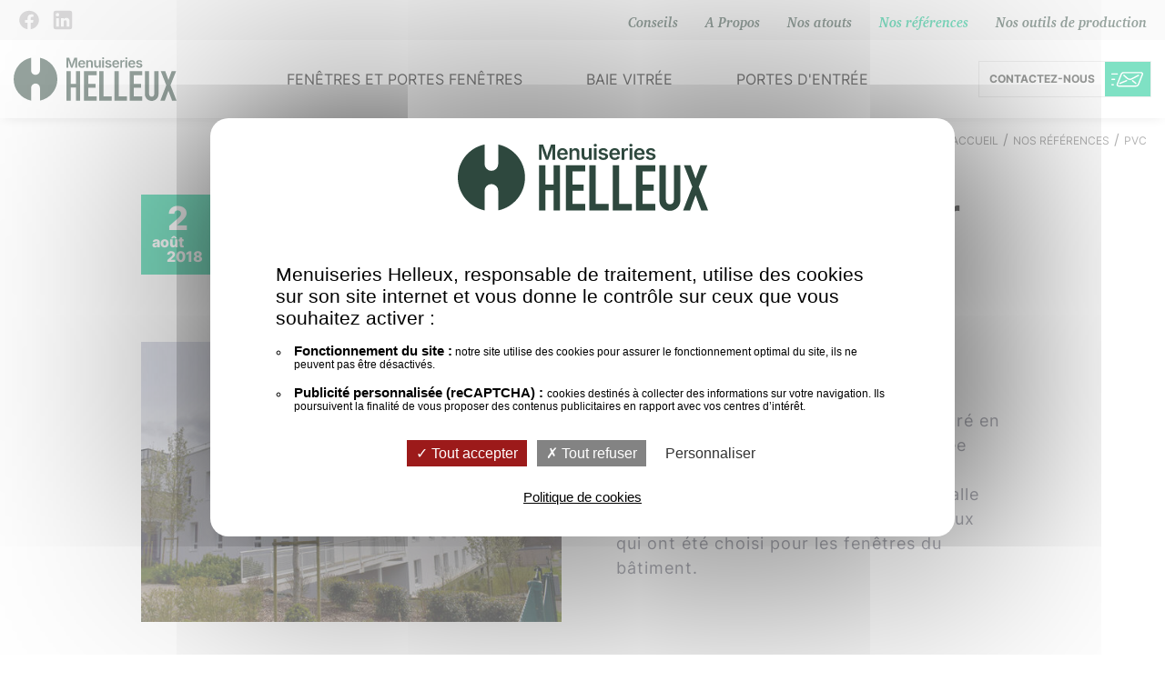

--- FILE ---
content_type: text/html; charset=utf-8
request_url: https://www.helleux.fr/nos-references/pvc/42-le-nouvel-ehpad-de-fougeres-opte-pour-des-fenetres-pvc-modele-classique.html
body_size: 6399
content:
<!DOCTYPE html>
<html lang="fr">
<head>
<meta charset="utf-8">
<meta name="viewport" content="initial-scale=1.0">
<title>Le nouvel EHPAD de Fougères opte pour des fenêtres PVC Helleux</title>
<meta name="description" content="Le nouvel établissement, géré par l’association Anne Boivent, a été inauguré en juin dernier. La maison de retraite, située dans le quartier de Paron à Fougères, compte désormais 90 chambres avec salle de bains. Ce sont des menuiseries Helleux qui ont été choisi pour les fenêtres du bâtiment." />
<link rel="stylesheet" type="text/css" href="/modeles/fr/Modele1/css/styles-min.css?mtime=1764587112" media="screen" title="Normal" />
<script src="/script-cache-8b32dc8e8e3c437dbcc01de0bf4fadd6?mtime=1768845702" type="text/javascript"></script>
<link rel="canonical" href="https://www.helleux.fr/nos-references/pvc/42-le-nouvel-ehpad-de-fougeres-opte-pour-des-fenetres-pvc-modele-classique.html" /><meta property="twitter:title" content="Le nouvel EHPAD de Fougères opte pour des fenêtres PVC modèle Classique" />
<meta property="og:title" content="Le nouvel EHPAD de Fougères opte pour des fenêtres PVC modèle Classique" />
<meta property="name" content="Le nouvel EHPAD de Fougères opte pour des fenêtres PVC modèle Classique" />
<meta property="og:description" content="Le nouvel établissement, géré par l’association Anne Boivent, a été inauguré en juin dernier. La maison de retraite, située dans le quartier de Paron à Fougères, compte désormais 90 chambres avec salle de bains. Ce sont des menuiseries Helleux qui ont été choisi pour les fenêtres du bâtiment." />
<meta property="og:image" content="https://www.helleux.fr/media/fenetre_pvc_helleux_a_l_ehpad_de_fougeres.jpg" />
<meta property="image" content="https://www.helleux.fr/media/fenetre_pvc_helleux_a_l_ehpad_de_fougeres.jpg" />
<link rel="image_src" href="https://www.helleux.fr/media/fenetre_pvc_helleux_a_l_ehpad_de_fougeres.jpg" />
<meta property="og:url" content="https://www.helleux.fr/nos-references/pvc/42-le-nouvel-ehpad-de-fougeres-opte-pour-des-fenetres-pvc-modele-classique.html" />
<meta property="url" content="https://www.helleux.fr/nos-references/pvc/42-le-nouvel-ehpad-de-fougeres-opte-pour-des-fenetres-pvc-modele-classique.html" />
<meta property="og:type" content="article" />
<meta property="fb:pages" content="" />


<script>$.fn.fancybox = function(){};</script>
<meta name="msvalidate.01" content="27DD15FE973063C77ECFA497485894EF" />

<script>
var tarteaucitronForceExpire = '182';
tarteaucitronCustomText = {
"privacyUrl": "Politique de cookies",
"alertBigPrivacy" : 
"<p>Menuiseries Helleux, responsable de traitement, utilise des cookies sur son site internet et vous donne le contrôle sur ceux que vous souhaitez activer :</p><ul><li><strong>Fonctionnement du site :</strong> notre site utilise des cookies pour assurer le fonctionnement optimal du site, ils ne peuvent pas être désactivés.</li><li><strong>Publicité personnalisée (reCAPTCHA) : </strong> cookies destinés à collecter des informations sur votre navigation. Ils poursuivent la finalité de vous proposer des contenus publicitaires en rapport avec vos centres d’intérêt.</li></ul>",
};

//MATOMO
var _paq = window._paq = window._paq || [];
/* tracker methods like "setCustomDimension" should be called before "trackPageView" */
_paq.push(['trackPageView']);
_paq.push(['enableLinkTracking']);
// mesurer précisément le temps passé dans la visite
_paq.push(['enableHeartBeatTimer']) ;
(function() {
	var u="https://stup1.matomo.cloud/";
	_paq.push(['setTrackerUrl', u+'matomo.php']);
	_paq.push(['setSiteId', '21']);
	var d=document, g=d.createElement('script'), s=d.getElementsByTagName('script')[0];
	g.async=true; g.src='//cdn.matomo.cloud/stup1.matomo.cloud/matomo.js'; s.parentNode.insertBefore(g,s);
})();
</script>

</head>
<body itemscope="" itemtype="http://schema.org/WebPage" class="layoutContent ru-references blogPostDetail">
<div id="page">

<header>
  <div class="sub-header">
    <div class="inner">
      <ul class="rs-header">
        <li><a href="https://www.facebook.com/menuiseriehelleux/" target="_blank"><img src="/images/_v4/icon-facebook.svg" alt="Page Facebook des mensuiserie Helleux"/></a></li>
        <li><a href="https://fr.linkedin.com/company/menuiserie-helleux" target="_blank"><img src="/images/_v4/icon-linkedin.svg" alt="Page linkedin des menuiseries Helleux"/></a></li>
      </ul>
      <ul class="sub-list"></ul>
    </div>
  </div>
<div id="headerInner" >
<div id="logo"><div id="logoInner"><a href="/">Menuiseries Helleux</a></div></div>
<div class="contain-to-grid"><nav id="nested" class="top-bar" data-topbar><ul class="title-area"><li class="toggle-topbar"><a href="#">Menu</a></li></ul><div class="top-bar-section"><ul class="firstLevel"><li class="defaultmenu"><a href="/fenetres-et-portes-fenetres/">Fenêtres et portes fenêtres</a><ul class="secondLevel dropdown"><li class="defaultmenu"><a href="/fenetres-et-portes-fenetres/alu/">Alu</a><ul class="thirdLevel dropdown"><li class="dropdown-submenu defaultmenu"><a href="/fenetres-et-portes-fenetres/alu/cuzco-minimaliste/">Cuzco Minimaliste</a></li><li class="dropdown-submenu defaultmenu"><a href="/fenetres-et-portes-fenetres/alu/cuzco-ouvrant-visible/">Cuzco Ouvrant visible</a></li><li class="dropdown-submenu defaultmenu"><a href="/fenetres-et-portes-fenetres/alu/cuzco-ouvrant-cache/">Cuzco Ouvrant caché</a></li></ul></li><li class="defaultmenu"><a href="/fenetres-et-portes-fenetres/bois/">Bois</a><ul class="thirdLevel dropdown"><li class="dropdown-submenu defaultmenu"><a href="/fenetres-et-portes-fenetres/bois/a-l-ancienne/">A l'ancienne</a></li><li class="dropdown-submenu defaultmenu"><a href="/fenetres-et-portes-fenetres/bois/heritage/">Héritage</a></li></ul></li><li class="defaultmenu"><a href="/fenetres-et-portes-fenetres/pvc/">PVC</a><ul class="thirdLevel dropdown"><li class="dropdown-submenu defaultmenu"><a href="/fenetres-et-portes-fenetres/pvc/elegante-78/">Élégante 78</a></li><li class="dropdown-submenu defaultmenu"><a href="/fenetres-et-portes-fenetres/pvc/classique-70/">Classique 70</a></li><li class="dropdown-submenu defaultmenu"><a href="/fenetres-et-portes-fenetres/pvc/mixte-topalu/">Mixte TopAlu</a></li></ul></li><li class="defaultmenu"><a href="/fenetres-et-portes-fenetres/pare-flammes/">Pare-flammes</a></li></ul></li><li class="defaultmenu"><a href="/baie-vitree/">Baie vitrée</a><ul class="secondLevel dropdown"><li class="defaultmenu"><a href="/baie-vitree/alu/">Alu</a><ul class="thirdLevel dropdown"><li class="dropdown-submenu defaultmenu"><a href="/baie-vitree/alu/cuzco-coulissante/">Cuzco Coulissante</a></li><li class="dropdown-submenu defaultmenu"><a href="/baie-vitree/alu/baie-vitree-pliante-aluminium/">Baie vitrée pliante aluminium</a></li></ul></li><li class="defaultmenu"><a href="/baie-vitree/pvc/">PVC</a><ul class="thirdLevel dropdown"><li class="dropdown-submenu defaultmenu"><a href="/baie-vitree/pvc/slinova-x-baie-coulissante/">Slinova X baie coulissante</a></li></ul></li></ul></li><li class="defaultmenu"><a href="/portes-d-entree/">Portes d'entrée</a><ul class="secondLevel dropdown"><li class="defaultmenu"><a href="/portes-d-entree/aluminium/">Aluminium</a><ul class="thirdLevel dropdown"><li class="dropdown-submenu defaultmenu"><a href="/portes-d-entree/aluminium/portes-a-ouvrant-monobloc/">Portes à Ouvrant Monobloc</a></li><li class="dropdown-submenu defaultmenu"><a href="/portes-d-entree/aluminium/porte-a-panneaux-sous-parecloses/">Porte à Panneaux sous parecloses</a></li><li class="dropdown-submenu defaultmenu"><a href="/portes-d-entree/aluminium/portes-tertiaires/">Portes Tertiaires</a></li></ul></li><li class="defaultmenu"><a href="/portes-d-entree/bois/">Bois</a></li><li class="defaultmenu"><a href="/portes-d-entree/pvc/">PVC</a><ul class="thirdLevel dropdown"><li class="dropdown-submenu defaultmenu"><a href="/portes-d-entree/pvc/panneaux-sous-parclose/">Panneaux sous parclose</a></li><li class="dropdown-submenu defaultmenu"><a href="/portes-d-entree/pvc/creations-sur-mesure/">Créations Sur-Mesure</a></li></ul></li></ul></li><li class="defaultmenu"><a href="/conseils/">Conseils</a></li><li class="defaultmenu"><a href="/a-propos/">A Propos</a><ul class="secondLevel dropdown"><li class="defaultmenu"><a href="/a-propos/histoire-d-une-entreprise/">Histoire d'une entreprise</a></li><li class="defaultmenu"><a href="/a-propos/notre-outil-de-production/">Notre outil de production</a></li><li class="defaultmenu"><a href="/a-propos/des-competences-humaines/">Des compétences humaines</a></li><li class="defaultmenu"><a href="/a-propos/portraits-des-salaries/">Portraits des salariés</a></li></ul></li><li class="defaultmenu"><a href="/nos-atouts/">Nos atouts</a><ul class="secondLevel dropdown"><li class="defaultmenu"><a href="/nos-atouts/demarche-qualite/">Démarche qualité</a></li><li class="defaultmenu"><a href="/demarche-qualite/labels-et-certifications/">Labels et certifications</a></li><li class="defaultmenu"><a href="/environnement/demarche-environnementale/">Démarche environnementale</a></li><li class="defaultmenu"><a href="/environnement/digitalisation-des-supports/">Digitalisation des supports</a></li></ul></li><li class="active"><a href="/nos-references/">Nos références</a></li><li class="defaultmenu"><a href="/a-propos/notre-outil-de-production/">Nos outils de production</a></li></ul></div></nav></div>
<div class="contact-header"><a href="/contact/coordonnees-et-plan-d-acces/"><span class="text">Contact<span>ez-nous</span></span><span class="icon"></span></a></div>
</div>
</header>
<div id="breadcrumb"><div class="breadcrumb_navigation"><ul class="breadcrumb"><li><span><a href="/"><span>Accueil</span></a></span></li><li><span><a href="/nos-references/"><span>Nos références</span></a></span></li><li><span><a href="/nos-references/pvc/"><span>PVC</span></a></span></li></ul></div></div>
<main>
<div id="wrapper">
<div id="container" class="row">
<article class="col-xs-12">


	<div class="postDetail">
		<div class="titreRow">
	<div class="date"><div class="dateInner">2 août 2018</div></div>
	<h1>Le nouvel EHPAD de Fougères opte pour des fenêtres PVC modèle Classique</h1>
</div>

<div class="chapo">
	<div class="imgBlog"><img src="/media/thumbnails/fenetre_pvc_helleux_a_l_ehpad_de_fougeres.jpg" alt="Fenêtre PVC Helleux à l'EHPAD de Fougères"  />

</div>
	<div class="hide"></div>
		<div class="description">Le nouvel établissement, géré par l’association Anne Boivent, a été inauguré en juin dernier. La maison de retraite, située dans le quartier de Paron à Fougères, compte désormais 90 chambres avec salle de bains. Ce sont des menuiseries Helleux qui ont été choisi pour les fenêtres du bâtiment.</div>
</div>
<div id="text">
	<div class="pageElement posLeft size1_1" id="element29">
<div class="elementText "><div><div class="structured_text_semantique_text"><h2>Fen&ecirc;tres PVC mod&egrave;le Classique</h2>

<p><strong>Le <a href="/" hreflang="fr" title="modèle Classique ">mod&egrave;le Classique</a> </strong>de la gamme de <strong>fen&ecirc;tre PVC HELLEUX </strong>est un mod&egrave;le traditionnel au <strong>design &eacute;pur&eacute;</strong> : forme droite, poign&eacute;e centr&eacute;e et un jet d&#39;eau &agrave; doucine. &nbsp;Elles s&rsquo;accordent parfaitement avec le b&acirc;timent en b&eacute;ton banch&eacute;.</p>

<p>La construction d&rsquo;un EHPAD exige de <strong>r&eacute;pondre &agrave; certaines exigences thermiques et s&eacute;curitaires.</strong><span style="display: none;">&nbsp;</span></p>

<p>Assembl&eacute;e &agrave; partir de profils multi-chambres, la <strong>fen&ecirc;tre PVC mod&egrave;le Classique</strong> offre des <strong>performances d&rsquo;isolation thermique et phonique</strong> r&eacute;pondant &agrave; la norme RT 2012 et aux exigences du label BBC. De plus, son label NF-Acotherm, atteste d&#39;une fen&ecirc;tre PVC de qualit&eacute;.</p>

<p>&nbsp;</p>

<p style="text-align: center;"><img alt="Fenêtre PVC Classique Helleux" class="mCS_img_loaded" src="/media/fenetre_pvc_classique_helleux.jpg" /></p>

<p style="text-align: center;"><a class="btn empty" href="/" hreflang="fr" title="Découvrir la Fenêtre PVC Classique">D&eacute;couvrir la Fen&ecirc;tre PVC Classique</a></p>

<h2>Fabrication de fen&ecirc;tres PVC pour l&rsquo;EHPAD de Foug&egrave;res.</h2>

<p>Lorsque la pose des fen&ecirc;tres se fait sur un b&acirc;timent neuf, <strong>pas besoin de pr&eacute;voir la d&eacute;pose</strong> des anciennes fen&ecirc;tres. C&rsquo;est <strong>un gain de temps p</strong>our les &eacute;quipes de pose.</p>

<p>C&ocirc;t&eacute; s&eacute;curit&eacute;, un syst&egrave;me de contr&ocirc;le d&rsquo;acc&egrave;s et <strong>syst&egrave;me de d&eacute;senfumage</strong> ont &eacute;t&eacute; install&eacute;. En cas d&rsquo;incendie, les produits de combustion sont &eacute;vacu&eacute;s pour rendre la visibilit&eacute; acceptable et diminuer fortement la concentration des gaz toxiques.</p>

<p style="text-align: center;"><img alt="Fenêtre PVC moderne Helleux EHPAD Fougères" class="mCS_img_loaded" src="/media/fenetre_pvc_moderne_helleux_ehpad_fougeres.jpg" /></p>

<p style="text-align: center;">&nbsp;</p>

<h3>Pourquoi installer des fen&ecirc;tres en PVC ?</h3>

<p>Le fen&ecirc;tre PVC est le type de fen&ecirc;tre qui se vend plus. Particuli&egrave;rement robuste, le PVC est un mat&eacute;iau qui r&eacute;site aux al&eacute;as climatiques et aux variations de temp&eacute;ratures. Il est donc le mat&eacute;riau id&eacute;al pour le climat de la Bretagne. Nos fen&ecirc;tres PVC Classique sont fabriqu&eacute;es dans <strong><a href="/a-propos/notre-outil-de-production/" hreflang="fr" title="nos ateliers">nos ateliers</a></strong> &agrave; Foug&egrave;res.</p>

<h4><br />
Avantages de la fen&ecirc;tre PVC :</h4>

<ul>
	<li>Elle poss&egrave;de de tr&egrave;s bonnes <strong>propri&eacute;t&eacute;s isolantes</strong></li>
	<li>Elle ne n&eacute;cessite que <strong>peu d&rsquo;entretien.</strong></li>
	<li>Son <strong>rapport qualit&eacute;/prix</strong> est excellent</li>
</ul>

<p style="text-align: center;"><a class="btn empty" href="/fenetres-et-portes-fenetres/pvc/" hreflang="fr" title="Nos modèles de fenêtres PVC">Nos mod&egrave;les de fen&ecirc;tres PVC</a></p>

<p>Pour toute information sur le mod&egrave;le Classique de notre gamme <strong>fen&ecirc;tre PVC</strong>, n&#39;h&eacute;sitez-pas &agrave; <a href="/contact/demande-d-information/" hreflang="fr" title="nous contacter.">nous contacter.</a></p>
</div></div></div>
</div>
</div>
<div class="linksBottom">
	<div class="socialSharing">        
		<a href="#" class="lienFb" onclick="window.open('https://www.facebook.com/sharer/sharer.php?u=' + encodeURIComponent(document.location.href), 'popup_rs', 'menubar=no, status=no, scrollbars=no, menubar=no, width=500, height=400'); return false;" title="Partager cet article sur Facebook"><img src="/images/_v1/share-fcbk.png" alt="Partager ce billet sur Facebook" /></a>
		<a href="#" class="lienLk" onclick="window.open('http://www.linkedin.com/shareArticle?mini=true&url=' + encodeURIComponent(document.location.href), 'popup_rs', 'menubar=no, status=no, scrollbars=no, menubar=no, width=500, height=400'); return false;" title="Partager cet article sur LinkedIn"><img src="/images/_v1/share-linkedin.png" alt="Partager sur linkedIn" /></a>
	</div>
		<a class="btn icone back" href="/nos-references/pvc/" hreflang="fr" title="Retour">
		<span class="icon"><svg version="1.1" class="arrow" xmlns="http://www.w3.org/2000/svg" xmlns:xlink="http://www.w3.org/1999/xlink" x="0px" y="0px" viewBox="0 0 30 11" style="enable-background:new 0 0 30 11;" xml:space="preserve"><path class="st0" d="M25.9,0.2c-0.2-0.2-0.5-0.2-0.7,0c-0.2,0.2-0.2,0.5,0,0.7l3.2,4.1H0.5C0.2,4.9,0,5.1,0,5.4 c0,0.3,0.2,0.5,0.5,0.5h27.8l-3.2,3.9c-0.2,0.2-0.2,0.5,0,0.7c0.2,0.2,0.5,0.2,0.7,0l4-4.8c0.2-0.2,0.1-0.5,0-0.7L25.9,0.2L25.9,0.2 z"/></svg></span>
		<span class="text">Retour</span></a>
</div>
	</div>





<script>
	if($('body.ru-references.blogPostsList').length > 0) {
			$('<div class="menu-reference"><p>Types</p><ul><li class="active"><a href="/nos-references/">Tous</a></li><li><a href="/nos-references/aluminium/">Aluminium</a></li><li><a href="/nos-references/bois/">Bois</a></li><li><a href="/nos-references/pvc/">PVC</a></li></ul>').insertAfter('h1');
				
		// Ajout de la class active pour la nav mutli-article
    $('.menu-reference a').filter(function () {
        return this.href == location.href;
    }).parent().addClass('active').siblings().removeClass('active');
    $('.menu-reference a').click(function () {
        $(this).parent().addClass('active').siblings().removeClass('active');
    });
		
	} 
</script>

</article>
</div>
</div>
</main>  

<a class="scrollToTop" href="#"><span>Haut de page</span></a>
  <div class="sub-footer">
    <div class="sub-footer-inner">
      <div class="sub-footer-item">
        <div class="viewProduct"><a href="/contact/trouvez-un-revendeur/">Trouver un revendeur</a></div>
        <img src="/images/_v3/icon-localisation.svg" alt="Trouver un revendeur"/>
        <p>Trouver un revendeur</p>
        <p>Trouvez un professionnel près de chez vous</p>
      </div>
      <div class="sub-footer-item">
        <div class="viewProduct"><a href="/espace-pro/contact-pro/">Contact PRO</a></div>
        <img src="/images/_v3/icon-mail.svg" alt="Contact PRO"/>
        <p>Contact PRO</p>
        <p>Entrez en contact avec le commercial<br> de votre secteur</p>
      </div>
      <div class="sub-footer-item">
        <div class="viewProduct"><a href="/contact/demande-d-information/">Demande d’information</a></div>
        <img src="/images/_v3/icon-question.svg" alt="Demande d’information"/>
        <p>Demande d’information</p>
        <p>Vous souhaitez un renseignement ?<br> Contactez-nous</p>
      </div>
    </div>
  </div>
<footer>
  <div class="footer-inner">
    <div class="top">
      <div class="left">
        <div class="contact">
          <img src="/images/_v4/logo-helleux-g.svg" alt="Logo Menuiseries Helleux"/>
          <div class="links">
            <p><a href="tel:0299990389">02 99 99 03 89</a></p>
            <ul>
              <li><a href="https://www.facebook.com/menuiseriehelleux/" target="_blank"><img src="/images/_v4/icon-facebook-w.svg" alt="Page Facebook des mensuiserie Helleux"/></a></li>
              <li><a href="https://fr.linkedin.com/company/menuiseries-helleux" target="_blank"><img src="/images/_v4/icon-linkedin-w.svg" alt="Page linkedin des menuiseries Helleux"/></a></li>
            </ul>
          </div>
        </div>
        <div class="img-footer">
          <img src="/images/_v4/logo-fabrication-francaise.jpg" alt="Fabrication Française">
          <img src="/images/_v3/logo-fab-fougeres.png" alt="Fabriqué à Fougères">
          <img src="/images/_v3/logo-fsc.png" alt="Logo FSC - Forests for all foreve">
        </div>
      </div>
      <div class="right">
        <p>Entreprise familiale à taille humaine, la menuiserie Helleux est fabricant français de fenêtre depuis 1932. Implantée en Bretagne, nous concevons une large gamme de mennuiseries Alu, PVC et bois contribuant à l’amélioration des performances énergétiques de l’habitat. Nous avons à cœur de fabriquer des produits de qualité, performants et respectueux de l’environnement.</p>
      </div>
    </div>
    <div class="middle">
      <div class="left">
        <div class="item">
          <p class="title">À propos</p>
          <ul>
            <li><a href="/nos-atouts/demarche-qualite/">Démarches Qualité</a></li>
            <li><a href="/a-propos/">Menuiseries Helleux</a></li>
            <li><a href="/contact/coordonnees-et-plan-d-acces/">Contact</a></li>
            <li><a href="/espace-pro/docutheque/" class="pro">Espace Pro</a></li>
          </ul>
        </div>
        <div class="item">
          <p class="title">En savoir +</p>
          <ul>
            <li><a href="/conseils/">Conseils</a></li>
            <li><a href="/actualites/">Actualités</a></li>
            <li><a href="/documentation/">Documentation</a></li>
            <li><a href="javascript:foLien('https://get.teamviewer.com/qshelleux')">Téléchargement TeamViewer</a></li>
          </ul>
        </div>
      </div>
      <div class="right">
        <div class="item">
          <p class="title">Fenêtres</p>
          <ul>
            <li><a href="/fenetres-et-portes-fenetres/alu/">Fenêtres Alu</a></li><li><a href="/fenetres-et-portes-fenetres/bois/">Fenêtres Bois</a></li><li><a href="/fenetres-et-portes-fenetres/pvc/">Fenêtres PVC</a></li>
          </ul>
        </div>
        <div class="item">
          <p class="title">Portes d'entrée</p>
          <ul>
           <li><a href="/portes-d-entree/aluminium/">Portes d'entrée Alu</a></li><li><a href="/portes-d-entree/bois/">Portes d'entrée Bois</a></li><li><a href="/portes-d-entree/pvc/">Portes d'entrée PVC</a></li>
          </ul>
        </div>
        <div class="item">
          <p class="title">Baies vitrées</p>
          <ul>
            <li><a href="/baie-vitree/alu/">Baies vitrées Alu</a></li><li><a href="/baie-vitree/pvc/">Baies vitrées PVC</a></li>
          </ul>
        </div>
      </div>
    </div>
    <div class="signature">
      <ul><li><a href="/conditions-generales-de-vente/">CGV</a></li><li><a href="/mentions-legales/">Mentions légales</a></li><li><a href="/politique-de-confidentialite/">Politique de confidentialité</a></li><li><a href="/exercez-vos-droits/">Exercez vos droits</a></li><li><a href="/politique-de-cookies/">Cookies</a></li><li><a href="/plan-du-site/">Plan du site</a></li></ul>
      <p>© 2026 Menuiseries Helleux - Site réalisé par <a href="/mentions-legales/">Startup</a></p>
    </div>
  </div>
  <div class="baseline">
    <div class="inner">
    <img src="/images/_v4/logo-helleux-ouverts-par-nature.svg" alt="Logo Helleux, Ouverts par nature"/>
    </div>
  </div>
</footer>
</div>
<script>
if($('body.ruAccueil').length>0 ){
	$('.w-actus,.w-conseils').wrapAll('<div class="widgets-news-row"><div class="widgets-news-row-inner"></div></div>');
}
</script>



<script src="/scripts/vendor/jquery.inview.min.js"></script>
<script src="/scripts/vendor/modernizr.js"></script>
<script src="/scripts/bootstrap/bootstrap.min.js"></script>
<script src="/scripts/bootstrap/bootstrap.extended.js"></script>
<script src="/scripts/stup.min.js"></script>
<script src="/scripts/vendor/polyfill.object-fit.min.js"></script>
<script src="/scripts/vendor/jquery.lazy.min.js"></script>
<script type="text/javascript">
				<!--
					(tarteaucitron.job = tarteaucitron.job || []).push("recaptcha");(tarteaucitron.job = tarteaucitron.job || []).push("iframe");var tarteaucitronForceLanguage = "fr"
				//-->
				</script></body>
</html>

--- FILE ---
content_type: text/css
request_url: https://www.helleux.fr/modeles/fr/Modele1/css/styles-min.css?mtime=1764587112
body_size: 59450
content:
*{box-sizing:border-box;margin:0;padding:0;text-decoration:none;border:0}*:before,*:after{box-sizing:border-box}html{font-family:sans-serif;font-size:62.5%;overflow-y:scroll;-ms-text-size-adjust:100%;-webkit-text-size-adjust:100%;-webkit-tap-highlight-color:rgba(0,0,0,0)}body{margin:0;-webkit-font-smoothing:antialiased;-moz-osx-font-smoothing:grayscale}a:hover,a:focus,a:active{outline:none}a img{border:none}img{max-width:100%;vertical-align:bottom;border:0}hr{visibility:hidden;clear:both;box-sizing:content-box;height:0;margin-top:20px;padding-bottom:20px;border:0}table{width:100%!important;table-layout:auto;border-spacing:0;border-collapse:collapse}div,dl,dt,dd,ul,ol,li,h1,h2,h3,h4,h5,h6,pre,form,p,blockquote,th,td{margin:0;padding:0}.posLeft{float:left}.posMiddle{margin:0 auto}.posRight{float:right}.size1_1,.size1_2,.size1_3,.size1_4,.size1_5,.size1_6,.size1_7,.size1_8{width:100%}.integration_toolbar{width:220px!important;position:fixed!important}div[style*="display: block; visibility: visible;"]{top:9999rem!important}.sr-only{position:absolute;overflow:hidden;clip:rect(0,0,0,0);width:1px;height:1px;margin:-1px;padding:0;border:0}.sr-only-focusable:active,.sr-only-focusable:focus{position:static;overflow:visible;clip:auto;width:auto;height:auto;margin:0}.center-block{display:block;margin-right:auto;margin-left:auto}.pull-right{float:right!important}.pull-left{float:left!important}.hide{display:none!important}.show{display:inline-block!important}.invisible{visibility:hidden}.text-hide{font:0/0 a;color:transparent;border:0;background-color:transparent;text-shadow:none}.hidden{display:none!important;visibility:hidden!important}.text-left{text-align:left}.text-right{text-align:right}.text-center{text-align:center}.text-justify{text-align:justify}.text-nowrap{white-space:nowrap}.text-lowercase{text-transform:lowercase}.text-uppercase{text-transform:uppercase}.text-capitalize{text-transform:capitalize}.list-inline{margin-left:-5px;padding-left:0;list-style:none}.list-inline>li{display:inline-block;padding-right:5px;padding-left:5px}.row{width:100%;max-width:117.8rem;margin:0 auto}.row .row{width:auto;max-width:none;margin:0 -1.5rem}.col-mini-1,.col-xs-1,.col-sm-1,.col-md-1,.col-lg-1,.col-mini-2,.col-xs-2,.col-sm-2,.col-md-2,.col-mini-3,.col-lg-2,.col-xs-3,.col-sm-3,.col-md-3,.col-lg-3,.col-mini-4,.col-xs-4,.col-sm-4,.col-md-4,.col-lg-4,.col-mini-5,.col-xs-5,.col-sm-5,.col-md-5,.col-lg-5,.col-mini-6,.col-xs-6,.col-sm-6,.col-md-6,.col-lg-6,.col-mini-7,.col-xs-7,.col-sm-7,.col-md-7,.col-lg-7,.col-mini-8,.col-xs-8,.col-sm-8,.col-md-8,.col-lg-8,.col-mini-9,.col-xs-9,.col-sm-9,.col-md-9,.col-lg-9,.col-mini-10,.col-xs-10,.col-sm-10,.col-md-10,.col-lg-10,.col-mini-11,.col-xs-11,.col-sm-11,.col-md-11,.col-lg-11,.col-mini-12,.col-xs-12,.col-sm-12,.col-md-12,.col-lg-12{position:relative;min-height:1px;padding-right:15px;padding-left:15px}.col-xs-1,.col-xs-2,.col-xs-3,.col-xs-4,.col-xs-5,.col-xs-6,.col-xs-7,.col-xs-8,.col-xs-9,.col-xs-10,.col-xs-11,.col-xs-12{float:left}.col-xs-12{width:100%}.col-xs-11{width:91.66666667%}.col-xs-10{width:83.33333333%}.col-xs-9{width:75%}.col-xs-8{width:66.66666667%}.col-xs-7{width:58.33333333%}.col-xs-6{width:50%}.col-xs-5{width:41.66666667%}.col-xs-4{width:33.33333333%}.col-xs-3{width:25%}.col-xs-2{width:16.66666667%}.col-xs-1{width:8.33333333%}.col-xs-pull-12{right:100%}.col-xs-pull-11{right:91.66666667%}.col-xs-pull-10{right:83.33333333%}.col-xs-pull-9{right:75%}.col-xs-pull-8{right:66.66666667%}.col-xs-pull-7{right:58.33333333%}.col-xs-pull-6{right:50%}.col-xs-pull-5{right:41.66666667%}.col-xs-pull-4{right:33.33333333%}.col-xs-pull-3{right:25%}.col-xs-pull-2{right:16.66666667%}.col-xs-pull-1{right:8.33333333%}.col-xs-pull-0{right:auto}.col-xs-push-12{left:100%}.col-xs-push-11{left:91.66666667%}.col-xs-push-10{left:83.33333333%}.col-xs-push-9{left:75%}.col-xs-push-8{left:66.66666667%}.col-xs-push-7{left:58.33333333%}.col-xs-push-6{left:50%}.col-xs-push-5{left:41.66666667%}.col-xs-push-4{left:33.33333333%}.col-xs-push-3{left:25%}.col-xs-push-2{left:16.66666667%}.col-xs-push-1{left:8.33333333%}.col-xs-push-0{left:auto}.col-xs-offset-12{margin-left:100%}.col-xs-offset-11{margin-left:91.66666667%}.col-xs-offset-10{margin-left:83.33333333%}.col-xs-offset-9{margin-left:75%}.col-xs-offset-8{margin-left:66.66666667%}.col-xs-offset-7{margin-left:58.33333333%}.col-xs-offset-6{margin-left:50%}.col-xs-offset-5{margin-left:41.66666667%}.col-xs-offset-4{margin-left:33.33333333%}.col-xs-offset-3{margin-left:25%}.col-xs-offset-2{margin-left:16.66666667%}.col-xs-offset-1{margin-left:8.33333333%}.col-xs-offset-0{margin-left:0}@media (max-width:768px){.size1,.size2,.size3,.size4,.size5,.size6,.size7,.size8,.size9,.size10,.size11,.size12{margin:0}}@media (min-width:768px){article>.size1_2:nth-of-type(2n+2){clear:both}article>.size1_1+.size1_2+.size1_2:nth-of-type(2n+2){clear:none}.size1_1{width:100%}.size1_2{width:50%;padding:0 2rem}.size2>div:nth-of-type(2n+1){clear:both;padding-left:0}.size2>div:nth-of-type(2n+2){padding-right:0}.size1_3{width:33.33%;padding:0 1.5rem}.size3>div:nth-of-type(3n+1){clear:both}.size1_4{width:25%;padding:0 1.5rem}.size4>div:nth-of-type(4n+1){clear:both}.size1_5{width:20%;padding:0 1.5rem}.size5>div:nth-of-type(5n+1){clear:both}.size1_6{width:16.66%;padding:0 1.5rem}.size6>div:nth-of-type(6n+1){clear:both}.size1_7{width:14.285%;padding:0 1.5rem}.size7>div:nth-of-type(7n+1){clear:both}.size1_8{width:12.5%;padding:0 1.5rem}.size8>div:nth-of-type(8n+1){clear:both}.col-sm-1,.col-sm-2,.col-sm-3,.col-sm-4,.col-sm-5,.col-sm-6,.col-sm-7,.col-sm-8,.col-sm-9,.col-sm-10,.col-sm-11,.col-sm-12{float:left}.col-sm-12{width:100%}.col-sm-11{width:91.66666667%}.col-sm-10{width:83.33333333%}.col-sm-9{width:75%}.col-sm-8{width:66.66666667%}.col-sm-7{width:58.33333333%}.col-sm-6{width:50%}.col-sm-5{width:41.66666667%}.col-sm-4{width:33.33333333%}.col-sm-3{width:25%}.col-sm-2{width:16.66666667%}.col-sm-1{width:8.33333333%}.col-sm-pull-12{right:100%}.col-sm-pull-11{right:91.66666667%}.col-sm-pull-10{right:83.33333333%}.col-sm-pull-9{right:75%}.col-sm-pull-8{right:66.66666667%}.col-sm-pull-7{right:58.33333333%}.col-sm-pull-6{right:50%}.col-sm-pull-5{right:41.66666667%}.col-sm-pull-4{right:33.33333333%}.col-sm-pull-3{right:25%}.col-sm-pull-2{right:16.66666667%}.col-sm-pull-1{right:8.33333333%}.col-sm-pull-0{right:auto}.col-sm-push-12{left:100%}.col-sm-push-11{left:91.66666667%}.col-sm-push-10{left:83.33333333%}.col-sm-push-9{left:75%}.col-sm-push-8{left:66.66666667%}.col-sm-push-7{left:58.33333333%}.col-sm-push-6{left:50%}.col-sm-push-5{left:41.66666667%}.col-sm-push-4{left:33.33333333%}.col-sm-push-3{left:25%}.col-sm-push-2{left:16.66666667%}.col-sm-push-1{left:8.33333333%}.col-sm-push-0{left:auto}.col-sm-offset-12{margin-left:100%}.col-sm-offset-11{margin-left:91.66666667%}.col-sm-offset-10{margin-left:83.33333333%}.col-sm-offset-9{margin-left:75%}.col-sm-offset-8{margin-left:66.66666667%}.col-sm-offset-7{margin-left:58.33333333%}.col-sm-offset-6{margin-left:50%}.col-sm-offset-5{margin-left:41.66666667%}.col-sm-offset-4{margin-left:33.33333333%}.col-sm-offset-3{margin-left:25%}.col-sm-offset-2{margin-left:16.66666667%}.col-sm-offset-1{margin-left:8.33333333%}.col-sm-offset-0{margin-left:0}}@media (min-width:992px){.col-md-1,.col-md-2,.col-md-3,.col-md-4,.col-md-5,.col-md-6,.col-md-7,.col-md-8,.col-md-9,.col-md-10,.col-md-11,.col-md-12{float:left}.col-md-12{width:100%}.col-md-11{width:91.66666667%}.col-md-10{width:83.33333333%}.col-md-9{width:75%}.col-md-8{width:66.66666667%}.col-md-7{width:58.33333333%}.col-md-6{width:50%}.col-md-5{width:41.66666667%}.col-md-4{width:33.33333333%}.col-md-3{width:25%}.col-md-2{width:16.66666667%}.col-md-1{width:8.33333333%}.col-md-pull-12{right:100%}.col-md-pull-11{right:91.66666667%}.col-md-pull-10{right:83.33333333%}.col-md-pull-9{right:75%}.col-md-pull-8{right:66.66666667%}.col-md-pull-7{right:58.33333333%}.col-md-pull-6{right:50%}.col-md-pull-5{right:41.66666667%}.col-md-pull-4{right:33.33333333%}.col-md-pull-3{right:25%}.col-md-pull-2{right:16.66666667%}.col-md-pull-1{right:8.33333333%}.col-md-pull-0{right:auto}.col-md-push-12{left:100%}.col-md-push-11{left:91.66666667%}.col-md-push-10{left:83.33333333%}.col-md-push-9{left:75%}.col-md-push-8{left:66.66666667%}.col-md-push-7{left:58.33333333%}.col-md-push-6{left:50%}.col-md-push-5{left:41.66666667%}.col-md-push-4{left:33.33333333%}.col-md-push-3{left:25%}.col-md-push-2{left:16.66666667%}.col-md-push-1{left:8.33333333%}.col-md-push-0{left:auto}.col-md-offset-12{margin-left:100%}.col-md-offset-11{margin-left:91.66666667%}.col-md-offset-10{margin-left:83.33333333%}.col-md-offset-9{margin-left:75%}.col-md-offset-8{margin-left:66.66666667%}.col-md-offset-7{margin-left:58.33333333%}.col-md-offset-6{margin-left:50%}.col-md-offset-5{margin-left:41.66666667%}.col-md-offset-4{margin-left:33.33333333%}.col-md-offset-3{margin-left:25%}.col-md-offset-2{margin-left:16.66666667%}.col-md-offset-1{margin-left:8.33333333%}.col-md-offset-0{margin-left:0}}@media (min-width:1200px){.col-lg-1,.col-lg-2,.col-lg-3,.col-lg-4,.col-lg-5,.col-lg-6,.col-lg-7,.col-lg-8,.col-lg-9,.col-lg-10,.col-lg-11,.col-lg-12{float:left}.col-lg-12{width:100%}.col-lg-11{width:91.66666667%}.col-lg-10{width:83.33333333%}.col-lg-9{width:75%}.col-lg-8{width:66.66666667%}.col-lg-7{width:58.33333333%}.col-lg-6{width:50%}.col-lg-5{width:41.66666667%}.col-lg-4{width:33.33333333%}.col-lg-3{width:25%}.col-lg-2{width:16.66666667%}.col-lg-1{width:8.33333333%}.col-lg-pull-12{right:100%}.col-lg-pull-11{right:91.66666667%}.col-lg-pull-10{right:83.33333333%}.col-lg-pull-9{right:75%}.col-lg-pull-8{right:66.66666667%}.col-lg-pull-7{right:58.33333333%}.col-lg-pull-6{right:50%}.col-lg-pull-5{right:41.66666667%}.col-lg-pull-4{right:33.33333333%}.col-lg-pull-3{right:25%}.col-lg-pull-2{right:16.66666667%}.col-lg-pull-1{right:8.33333333%}.col-lg-pull-0{right:auto}.col-lg-push-12{left:100%}.col-lg-push-11{left:91.66666667%}.col-lg-push-10{left:83.33333333%}.col-lg-push-9{left:75%}.col-lg-push-8{left:66.66666667%}.col-lg-push-7{left:58.33333333%}.col-lg-push-6{left:50%}.col-lg-push-5{left:41.66666667%}.col-lg-push-4{left:33.33333333%}.col-lg-push-3{left:25%}.col-lg-push-2{left:16.66666667%}.col-lg-push-1{left:8.33333333%}.col-lg-push-0{left:auto}.col-lg-offset-12{margin-left:100%}.col-lg-offset-11{margin-left:91.66666667%}.col-lg-offset-10{margin-left:83.33333333%}.col-lg-offset-9{margin-left:75%}.col-lg-offset-8{margin-left:66.66666667%}.col-lg-offset-7{margin-left:58.33333333%}.col-lg-offset-6{margin-left:50%}.col-lg-offset-5{margin-left:41.66666667%}.col-lg-offset-4{margin-left:33.33333333%}.col-lg-offset-3{margin-left:25%}.col-lg-offset-2{margin-left:16.66666667%}.col-lg-offset-1{margin-left:8.33333333%}.col-lg-offset-0{margin-left:0}}@media only screen and (max-width:25.875em){.col-mini-1,.col-mini-2,.col-mini-3,.col-mini-4,.col-mini-5,.col-mini-6,.col-mini-7,.col-mini-8,.col-mini-9,.col-mini-10,.col-mini-11,.col-mini-12{float:left}.col-mini-12{width:100%}.col-mini-11{width:91.66666667%}.col-mini-10{width:83.33333333%}.col-mini-9{width:75%}.col-mini-8{width:66.66666667%}.col-mini-7{width:58.33333333%}.col-mini-6{width:50%}.col-mini-5{width:41.66666667%}.col-mini-4{width:33.33333333%}.col-mini-3{width:25%}.col-mini-2{width:16.66666667%}.col-mini-1{width:8.33333333%}.col-mini-pull-12{right:100%}.col-mini-pull-11{right:91.66666667%}.col-mini-pull-10{right:83.33333333%}.col-mini-pull-9{right:75%}.col-mini-pull-8{right:66.66666667%}.col-mini-pull-7{right:58.33333333%}.col-mini-pull-6{right:50%}.col-mini-pull-5{right:41.66666667%}.col-mini-pull-4{right:33.33333333%}.col-mini-pull-3{right:25%}.col-mini-pull-2{right:16.66666667%}.col-mini-pull-1{right:8.33333333%}.col-mini-pull-0{right:auto}.col-mini-push-12{left:100%}.col-mini-push-11{left:91.66666667%}.col-mini-push-10{left:83.33333333%}.col-mini-push-9{left:75%}.col-mini-push-8{left:66.66666667%}.col-mini-push-7{left:58.33333333%}.col-mini-push-6{left:50%}.col-mini-push-5{left:41.66666667%}.col-mini-push-4{left:33.33333333%}.col-mini-push-3{left:25%}.col-mini-push-2{left:16.66666667%}.col-mini-push-1{left:8.33333333%}.col-mini-push-0{left:auto}.col-mini-offset-12{margin-left:100%}.col-mini-offset-11{margin-left:91.66666667%}.col-mini-offset-10{margin-left:83.33333333%}.col-mini-offset-9{margin-left:75%}.col-mini-offset-8{margin-left:66.66666667%}.col-mini-offset-7{margin-left:58.33333333%}.col-mini-offset-6{margin-left:50%}.col-mini-offset-5{margin-left:41.66666667%}.col-mini-offset-4{margin-left:33.33333333%}.col-mini-offset-3{margin-left:25%}.col-mini-offset-2{margin-left:16.66666667%}.col-mini-offset-1{margin-left:8.33333333%}.col-mini-offset-0{margin-left:0}}@media screen and (max-width:991px){.table-responsive{overflow-x:auto!important;overflow-y:hidden!important;width:100%!important;margin-bottom:15px!important;-ms-overflow-style:-ms-autohiding-scrollbar!important;-webkit-overflow-scrolling:touch!important}::-webkit-scrollbar{width:12px!important}::-webkit-scrollbar-track{border-radius:10px!important;-webkit-box-shadow:inset 0 0 6px rgba(0,0,0,.3)!important;box-shadow:inset 0 0 6px rgba(0,0,0,.3)!important}::-webkit-scrollbar-thumb{border-radius:10px!important;background:#41617d!important;-webkit-box-shadow:inset 0 0 6px rgba(0,0,0,.5)!important;box-shadow:inset 0 0 6px rgba(0,0,0,.5)!important}::-webkit-scrollbar-thumb:window-inactive{background:#41617d!important}.table-responsive>.table{margin-bottom:0}.table-responsive>table>thead>tr>th,.table-responsive>table>tbody>tr>th,.table-responsive>table>tfoot>tr>th,.table-responsive>table>thead>tr>td,.table-responsive>table>tbody>tr>td,.table-responsive>table>tfoot>tr>td{min-width:12rem}.table-responsive>.table-bordered{border:0}}output{font-size:14px;line-height:1.42857143;display:block;padding-top:7px}.form-control{font-size:14px;line-height:1.42857143;display:block;width:100%;height:34px;padding:6px 12px;-webkit-transition:border-color ease-in-out .15s,box-shadow ease-in-out .15s;transition:border-color ease-in-out .15s,box-shadow ease-in-out .15s;border:1px solid #ccc;border-radius:4px;background-image:none;box-shadow:inset 0 1px 1px rgba(0,0,0,.075)}.form-control:focus{border-color:#66afe9;outline:0;box-shadow:inset 0 1px 1px rgba(0,0,0,.075),0 0 8px rgba(102,175,233,.6)}.form-control::-moz-placeholder{opacity:1;color:#777}.form-control:-ms-input-placeholder{color:#777}.form-control::-webkit-input-placeholder{color:#777}.form-control[disabled],.form-control[readonly],fieldset[disabled] .form-control{cursor:not-allowed;opacity:1;background-color:#eee}textarea.form-control{height:auto}input[type='search']{-webkit-appearance:none}input[type='date'],input[type='time'],input[type='datetime-local'],input[type='month']{line-height:34px;line-height:1.42857143 \0}input[type='date'].input-sm,input[type='time'].input-sm,input[type='datetime-local'].input-sm,input[type='month'].input-sm{line-height:30px}input[type='date'].input-lg,input[type='time'].input-lg,input[type='datetime-local'].input-lg,input[type='month'].input-lg{line-height:46px}.form-group{margin-bottom:15px}.radio,.checkbox{position:relative;display:block;min-height:20px;margin-top:10px;margin-bottom:10px}.radio label,.checkbox label{font-weight:400;margin-bottom:0;padding-left:20px;cursor:pointer}.radio input[type='radio'],.radio-inline input[type='radio'],.checkbox input[type='checkbox'],.checkbox-inline input[type='checkbox']{position:absolute;margin-top:4px \9;margin-left:-20px}.radio+.radio,.checkbox+.checkbox{margin-top:-5px}.radio-inline,.checkbox-inline{font-weight:400;display:inline-block;margin-bottom:0;padding-left:20px;cursor:pointer;vertical-align:middle}.radio-inline+.radio-inline,.checkbox-inline+.checkbox-inline{margin-top:0;margin-left:10px}input[type='radio'][disabled],input[type='checkbox'][disabled],input[type='radio'].disabled,input[type='checkbox'].disabled,fieldset[disabled] input[type='radio'],fieldset[disabled] input[type='checkbox']{cursor:not-allowed}.radio-inline.disabled,.checkbox-inline.disabled,fieldset[disabled] .radio-inline,fieldset[disabled] .checkbox-inline{cursor:not-allowed}.radio.disabled label,.checkbox.disabled label,fieldset[disabled] .radio label,fieldset[disabled] .checkbox label{cursor:not-allowed}.form-control-static{margin-bottom:0;padding-top:7px;padding-bottom:7px}.form-control-static.input-lg,.form-control-static.input-sm{padding-right:0;padding-left:0}.input-sm,.form-horizontal .form-group-sm .form-control{font-size:12px;line-height:1.5;height:30px;padding:5px 10px;border-radius:3px}select.input-sm{line-height:30px;height:30px}textarea.input-sm,select[multiple].input-sm{height:auto}.input-lg,.form-horizontal .form-group-lg .form-control{font-size:18px;line-height:1.33;height:46px;padding:10px 16px;border-radius:6px}select.input-lg{line-height:46px;height:46px}textarea.input-lg,select[multiple].input-lg{height:auto}.has-feedback{position:relative}.has-feedback .form-control{padding-right:42.5px}.form-control-feedback{line-height:34px;position:absolute;z-index:2;top:25px;right:0;display:block;width:34px;height:34px;text-align:center}.input-lg+.form-control-feedback{line-height:46px;width:46px;height:46px}.input-sm+.form-control-feedback{line-height:30px;width:30px;height:30px}.has-error .form-control{border-color:#a94442;box-shadow:inset 0 1px 1px rgba(0,0,0,.075)}.has-error .form-control:focus{border-color:#843534;box-shadow:inset 0 1px 1px rgba(0,0,0,.075),0 0 6px #ce8483}.has-error .input-group-addon{color:#a94442;border-color:#a94442;background-color:#f2dede}.has-error .form-control-feedback{color:#a94442}.has-feedback label.sr-only~.form-control-feedback{top:0}@media (min-width:768px){.form-inline .form-group{display:inline-block;margin-bottom:0;vertical-align:middle}.form-inline .form-control{display:inline-block;width:auto;vertical-align:middle}.form-inline .input-group{display:inline-table;vertical-align:middle}.form-inline .input-group .input-group-addon,.form-inline .input-group .input-group-btn,.form-inline .input-group .form-control{width:auto}.form-inline .input-group>.form-control{width:100%}.form-inline .control-label{margin-bottom:0;vertical-align:middle}.form-inline .radio,.form-inline .checkbox{display:inline-block;margin-top:0;margin-bottom:0;vertical-align:middle}.form-inline .radio label,.form-inline .checkbox label{padding-left:0}.form-inline .radio input[type='radio'],.form-inline .checkbox input[type='checkbox']{position:relative;margin-left:0}.form-inline .has-feedback .form-control-feedback{top:0}}.form-horizontal .radio,.form-horizontal .checkbox,.form-horizontal .radio-inline,.form-horizontal .checkbox-inline{margin-top:0;margin-bottom:0;padding-top:7px}.form-horizontal .radio,.form-horizontal .checkbox{min-height:27px}.form-horizontal .form-group{margin-right:-15px;margin-left:-15px}@media (min-width:768px){.form-horizontal .control-label{margin-bottom:0;padding-top:7px;text-align:right}}.form-horizontal .has-feedback .form-control-feedback{top:0;right:15px}@media (min-width:768px){.form-horizontal .form-group-lg .control-label{padding-top:14.3px}}@media (min-width:768px){.form-horizontal .form-group-sm .control-label{padding-top:6px}}.fade{-webkit-transition:opacity .15s linear;transition:opacity .15s linear;opacity:0}.fade.in{opacity:1}.collapse{display:none}.collapse.in{display:block}tr.collapse.in{display:table-row}tbody.collapse.in{display:table-row-group}.collapsing{position:relative;overflow:hidden;height:0;-webkit-transition:height .35s ease;transition:height .35s ease}.caret{display:inline-block;width:0;height:0;margin-left:2px;vertical-align:middle;border-top:4px solid;border-right:4px solid transparent;border-left:4px solid transparent}.dropdown{position:relative}.dropdown-toggle:focus{outline:0}.dropdown-menu{position:absolute;z-index:1000;top:100%;left:0;display:none;float:left;min-width:160px;margin:2px 0 0;padding:5px 0;list-style:none;text-align:left}.dropdown-menu.pull-right{right:0;left:auto}.dropdown-menu>li>a{font-weight:400;line-height:1.42857143;display:block;clear:both;padding:3px 20px;white-space:nowrap}.dropdown-menu>li>a:hover,.dropdown-menu>li>a:focus{text-decoration:none}.dropdown-menu>.active>a,.dropdown-menu>.active>a:hover,.dropdown-menu>.active>a:focus{text-decoration:none;outline:0}.open>.dropdown-menu{display:block;-webkit-transition:all .2s ease-in-out;transition:all .2s ease-in-out}.open>a{outline:0}.dropdown-menu-right{right:0;left:auto}.dropdown-menu-left{right:auto;left:0}.dropdown-header{font-size:12px;line-height:1.42857143;display:block;padding:3px 20px;white-space:nowrap}.dropdown-backdrop{position:fixed;z-index:990;top:0;right:0;bottom:0;left:0}.pull-right>.dropdown-menu{right:0;left:auto}[data-toggle='buttons']>.btn>input[type='radio'],[data-toggle='buttons']>.btn>input[type='checkbox']{position:absolute;z-index:-1;opacity:0;filter:alpha(opacity=0)}.navbar-collapse{overflow-x:visible;-webkit-overflow-scrolling:touch}.navbar-collapse.in{overflow-y:auto}@media (min-width:768px){.navbar-collapse{width:auto;border-top:0;box-shadow:none}.navbar-collapse.collapse{display:block!important;overflow:visible!important}.navbar-collapse.in{overflow-y:visible}}.navbar-toggle:focus{outline:0}@media (min-width:768px){.navbar-toggle{display:none}}@media (max-width:767px){.navbar-nav .open .dropdown-menu{position:static;float:none;width:auto;margin-top:0;border:0}.navbar-nav .open .dropdown-menu>li>a,.navbar-nav .open .dropdown-menu .dropdown-header{padding:5px 15px 5px 25px}.navbar-nav .open .dropdown-menu>li>a{line-height:20px}.navbar-nav .open .dropdown-menu>li>a:hover,.navbar-nav .open .dropdown-menu>li>a:focus{background-image:none}}@media (min-width:768px){.navbar-nav{float:left;margin:0}.navbar-nav>li{float:left}.navbar-nav>li>a{padding-top:15px;padding-bottom:15px}.navbar-nav.navbar-right:last-child{margin-right:-15px}}.breadcrumb{list-style:none}.breadcrumb>li{display:inline-block}.label{font-size:75%;font-weight:700;line-height:1;display:inline;padding:.2em .6em .3em;text-align:center;vertical-align:baseline;white-space:nowrap}.alert{margin-bottom:20px;padding:15px;border:1px solid transparent;border-radius:4px}.alert h4{margin-top:0}.alert .alert-link{font-weight:700}.alert>p,.alert>ul{margin-bottom:0}.alert>p+p{margin-top:5px}.media{overflow:hidden;zoom:1}.clearfix:before,.clearfix:after,.dl-horizontal dd:before,.dl-horizontal dd:after,.container:before,.container:after,.container-fluid:before,.container-fluid:after,.row:before,.row:after,.form-horizontal .form-group:before,.form-horizontal .form-group:after,.btn-toolbar:before,.btn-toolbar:after,.btn-group-vertical>.btn-group:before,.btn-group-vertical>.btn-group:after,.navbar-header:before,.navbar-header:after,.navbar-collapse:before,.navbar-collapse:after,.pager:before,.pager:after,.panel-body:before,.panel-body:after,.modal-footer:before,.modal-footer:after{display:table;content:' '}.clearfix:after,.dl-horizontal dd:after,.container:after,.container-fluid:after,.row:after,.form-horizontal .form-group:after,.btn-toolbar:after,.btn-group-vertical>.btn-group:after,.nav:after,.navbar:after,.navbar-header:after,.navbar-collapse:after,.pager:after,.panel-body:after,.modal-footer:after{clear:both}@-ms-viewport{width:device-width}.show-for-xs{display:none}.visible-xs,.visible-sm,.visible-md,.visible-lg{display:none!important}.visible-xs-block,.visible-xs-inline,.visible-xs-inline-block,.visible-sm-block,.visible-sm-inline,.visible-sm-inline-block,.visible-md-block,.visible-md-inline,.visible-md-inline-block,.visible-lg-block,.visible-lg-inline,.visible-lg-inline-block{display:none!important}@media (max-width:767px){.visible-xs{display:inline-block!important}table.visible-xs{display:table}tr.visible-xs{display:table-row!important}th.visible-xs,td.visible-xs{display:table-cell!important}}@media (max-width:767px){.visible-xs-block{display:block!important}}@media (max-width:767px){.visible-xs-inline{display:inline!important}}@media (max-width:767px){.visible-xs-inline-block{display:inline-block!important}}@media (min-width:768px) and (max-width:991px){.visible-sm{display:inline-block!important}table.visible-sm{display:table}tr.visible-sm{display:table-row!important}th.visible-sm,td.visible-sm{display:table-cell!important}}@media (min-width:768px) and (max-width:991px){.visible-sm-block{display:inline-block!important}}@media (min-width:768px) and (max-width:991px){.visible-sm-inline{display:inline!important}}@media (min-width:768px) and (max-width:991px){.visible-sm-inline-block{display:inline-block!important}}@media (min-width:992px) and (max-width:1199px){.visible-md{display:inline-block!important}table.visible-md{display:table}tr.visible-md{display:table-row!important}th.visible-md,td.visible-md{display:table-cell!important}}@media (min-width:992px) and (max-width:1199px){.visible-md-block{display:inline-block!important}}@media (min-width:992px) and (max-width:1199px){.visible-md-inline{display:inline!important}}@media (min-width:992px) and (max-width:1199px){.visible-md-inline-block{display:inline-block!important}}@media (min-width:1200px){.visible-lg{display:inline-block!important}table.visible-lg{display:table}tr.visible-lg{display:table-row!important}th.visible-lg,td.visible-lg{display:table-cell!important}}@media (min-width:1200px){.visible-lg-block{display:inline-block!important}}@media (min-width:1200px){.visible-lg-inline{display:inline!important}}@media (min-width:1200px){.visible-lg-inline-block{display:inline-block!important}}@media (max-width:767px){.hidden-xs{display:none!important}}@media (min-width:768px) and (max-width:991px){.hidden-sm{display:none!important}}@media (min-width:992px) and (max-width:1199px){.hidden-md{display:none!important}}@media (min-width:1200px){.hidden-lg{display:none!important}}.visible-print{display:none!important}@media print{.visible-print{display:inline-block!important}table.visible-print{display:table}tr.visible-print{display:table-row!important}th.visible-print,td.visible-print{display:table-cell!important}}.visible-print-block{display:none!important}@media print{.visible-print-block{display:inline-block!important}}.visible-print-inline{display:none!important}@media print{.visible-print-inline{display:inline!important}}.visible-print-inline-block{display:none!important}@media print{.visible-print-inline-block{display:inline-block!important}}@media print{.hidden-print{display:none!important}}[class*='block-grid-']{display:block;margin:0 -1rem;padding:0}[class*='block-grid-']:before,[class*='block-grid-']:after{display:table;content:' '}[class*='block-grid-']:after{clear:both}[class*='block-grid-']>li{display:block;float:left;width:100%;height:auto;margin:0;padding:0 1rem 2rem}@media only screen{.small-block-grid-1>li{width:100%;list-style:none}.small-block-grid-1>li:nth-of-type(1n){clear:none}.small-block-grid-1>li:nth-of-type(1n+1){clear:both}.small-block-grid-2>li{width:50%;list-style:none}.small-block-grid-2>li:nth-of-type(1n){clear:none}.small-block-grid-2>li:nth-of-type(2n+1){clear:both}.small-block-grid-3>li{width:33.33333%;list-style:none}.small-block-grid-3>li:nth-of-type(1n){clear:none}.small-block-grid-3>li:nth-of-type(3n+1){clear:both}.small-block-grid-4>li{width:25%;list-style:none}.small-block-grid-4>li:nth-of-type(1n){clear:none}.small-block-grid-4>li:nth-of-type(4n+1){clear:both}.small-block-grid-5>li{width:20%;list-style:none}.small-block-grid-5>li:nth-of-type(1n){clear:none}.small-block-grid-5>li:nth-of-type(5n+1){clear:both}.small-block-grid-6>li{width:16.66667%;list-style:none}.small-block-grid-6>li:nth-of-type(1n){clear:none}.small-block-grid-6>li:nth-of-type(6n+1){clear:both}.small-block-grid-7>li{width:14.28571%;list-style:none}.small-block-grid-7>li:nth-of-type(1n){clear:none}.small-block-grid-7>li:nth-of-type(7n+1){clear:both}.small-block-grid-8>li{width:12.5%;list-style:none}.small-block-grid-8>li:nth-of-type(1n){clear:none}.small-block-grid-8>li:nth-of-type(8n+1){clear:both}.small-block-grid-9>li{width:11.11111%;list-style:none}.small-block-grid-9>li:nth-of-type(1n){clear:none}.small-block-grid-9>li:nth-of-type(9n+1){clear:both}.small-block-grid-10>li{width:10%;list-style:none}.small-block-grid-10>li:nth-of-type(1n){clear:none}.small-block-grid-10>li:nth-of-type(10n+1){clear:both}.small-block-grid-11>li{width:9.09091%;list-style:none}.small-block-grid-11>li:nth-of-type(1n){clear:none}.small-block-grid-11>li:nth-of-type(11n+1){clear:both}.small-block-grid-12>li{width:8.33333%;list-style:none}.small-block-grid-12>li:nth-of-type(1n){clear:none}.small-block-grid-12>li:nth-of-type(12n+1){clear:both}}@media only screen and (max-width:25.875em){.mini-block-grid-1>li{width:100%;list-style:none}.mini-block-grid-1>li:nth-of-type(1n){clear:none}.mini-block-grid-1>li:nth-of-type(1n+1){clear:both}.mini-block-grid-2>li{width:50%;list-style:none}.mini-block-grid-2>li:nth-of-type(1n){clear:none}.mini-block-grid-2>li:nth-of-type(2n+1){clear:both}.mini-block-grid-3>li{width:33.33333%;list-style:none}.mini-block-grid-3>li:nth-of-type(1n){clear:none}.mini-block-grid-3>li:nth-of-type(3n+1){clear:both}.mini-block-grid-4>li{width:25%;list-style:none}.mini-block-grid-4>li:nth-of-type(1n){clear:none}.mini-block-grid-4>li:nth-of-type(4n+1){clear:both}.mini-block-grid-5>li{width:20%;list-style:none}.mini-block-grid-5>li:nth-of-type(1n){clear:none}.mini-block-grid-5>li:nth-of-type(5n+1){clear:both}.mini-block-grid-6>li{width:16.66667%;list-style:none}.mini-block-grid-6>li:nth-of-type(1n){clear:none}.mini-block-grid-6>li:nth-of-type(6n+1){clear:both}.mini-block-grid-7>li{width:14.28571%;list-style:none}.mini-block-grid-7>li:nth-of-type(1n){clear:none}.mini-block-grid-7>li:nth-of-type(7n+1){clear:both}.mini-block-grid-8>li{width:12.5%;list-style:none}.mini-block-grid-8>li:nth-of-type(1n){clear:none}.mini-block-grid-8>li:nth-of-type(8n+1){clear:both}.mini-block-grid-9>li{width:11.11111%;list-style:none}.mini-block-grid-9>li:nth-of-type(1n){clear:none}.mini-block-grid-9>li:nth-of-type(9n+1){clear:both}.mini-block-grid-10>li{width:10%;list-style:none}.mini-block-grid-10>li:nth-of-type(1n){clear:none}.mini-block-grid-10>li:nth-of-type(10n+1){clear:both}.mini-block-grid-11>li{width:9.09091%;list-style:none}.mini-block-grid-11>li:nth-of-type(1n){clear:none}.mini-block-grid-11>li:nth-of-type(11n+1){clear:both}.mini-block-grid-12>li{width:8.33333%;list-style:none}.mini-block-grid-12>li:nth-of-type(1n){clear:none}.mini-block-grid-12>li:nth-of-type(12n+1){clear:both}}@media only screen and (min-width:40.063em){.medium-block-grid-1>li{width:100%;list-style:none}.medium-block-grid-1>li:nth-of-type(1n){clear:none}.medium-block-grid-1>li:nth-of-type(1n+1){clear:both}.medium-block-grid-2>li{width:50%;list-style:none}.medium-block-grid-2>li:nth-of-type(1n){clear:none}.medium-block-grid-2>li:nth-of-type(2n+1){clear:both}.medium-block-grid-3>li{width:33.33333%;list-style:none}.medium-block-grid-3>li:nth-of-type(1n){clear:none}.medium-block-grid-3>li:nth-of-type(3n+1){clear:both}.medium-block-grid-4>li{width:25%;list-style:none}.medium-block-grid-4>li:nth-of-type(1n){clear:none}.medium-block-grid-4>li:nth-of-type(4n+1){clear:both}.medium-block-grid-5>li{width:20%;list-style:none}.medium-block-grid-5>li:nth-of-type(1n){clear:none}.medium-block-grid-5>li:nth-of-type(5n+1){clear:both}.medium-block-grid-6>li{width:16.66667%;list-style:none}.medium-block-grid-6>li:nth-of-type(1n){clear:none}.medium-block-grid-6>li:nth-of-type(6n+1){clear:both}.medium-block-grid-7>li{width:14.28571%;list-style:none}.medium-block-grid-7>li:nth-of-type(1n){clear:none}.medium-block-grid-7>li:nth-of-type(7n+1){clear:both}.medium-block-grid-8>li{width:12.5%;list-style:none}.medium-block-grid-8>li:nth-of-type(1n){clear:none}.medium-block-grid-8>li:nth-of-type(8n+1){clear:both}.medium-block-grid-9>li{width:11.11111%;list-style:none}.medium-block-grid-9>li:nth-of-type(1n){clear:none}.medium-block-grid-9>li:nth-of-type(9n+1){clear:both}.medium-block-grid-10>li{width:10%;list-style:none}.medium-block-grid-10>li:nth-of-type(1n){clear:none}.medium-block-grid-10>li:nth-of-type(10n+1){clear:both}.medium-block-grid-11>li{width:9.09091%;list-style:none}.medium-block-grid-11>li:nth-of-type(1n){clear:none}.medium-block-grid-11>li:nth-of-type(11n+1){clear:both}.medium-block-grid-12>li{width:8.33333%;list-style:none}.medium-block-grid-12>li:nth-of-type(1n){clear:none}.medium-block-grid-12>li:nth-of-type(12n+1){clear:both}}@media only screen and (min-width:64.063em){.large-block-grid-1>li{width:100%;list-style:none}.large-block-grid-1>li:nth-of-type(1n){clear:none}.large-block-grid-1>li:nth-of-type(1n+1){clear:both}.large-block-grid-2>li{width:50%;list-style:none}.large-block-grid-2>li:nth-of-type(1n){clear:none}.large-block-grid-2>li:nth-of-type(2n+1){clear:both}.large-block-grid-3>li{width:33.33333%;list-style:none}.large-block-grid-3>li:nth-of-type(1n){clear:none}.large-block-grid-3>li:nth-of-type(3n+1){clear:both}.large-block-grid-4>li{width:25%;list-style:none}.large-block-grid-4>li:nth-of-type(1n){clear:none}.large-block-grid-4>li:nth-of-type(4n+1){clear:both}.large-block-grid-5>li{width:20%;list-style:none}.large-block-grid-5>li:nth-of-type(1n){clear:none}.large-block-grid-5>li:nth-of-type(5n+1){clear:both}.large-block-grid-6>li{width:16.66667%;list-style:none}.large-block-grid-6>li:nth-of-type(1n){clear:none}.large-block-grid-6>li:nth-of-type(6n+1){clear:both}.large-block-grid-7>li{width:14.28571%;list-style:none}.large-block-grid-7>li:nth-of-type(1n){clear:none}.large-block-grid-7>li:nth-of-type(7n+1){clear:both}.large-block-grid-8>li{width:12.5%;list-style:none}.large-block-grid-8>li:nth-of-type(1n){clear:none}.large-block-grid-8>li:nth-of-type(8n+1){clear:both}.large-block-grid-9>li{width:11.11111%;list-style:none}.large-block-grid-9>li:nth-of-type(1n){clear:none}.large-block-grid-9>li:nth-of-type(9n+1){clear:both}.large-block-grid-10>li{width:10%;list-style:none}.large-block-grid-10>li:nth-of-type(1n){clear:none}.large-block-grid-10>li:nth-of-type(10n+1){clear:both}.large-block-grid-11>li{width:9.09091%;list-style:none}.large-block-grid-11>li:nth-of-type(1n){clear:none}.large-block-grid-11>li:nth-of-type(11n+1){clear:both}.large-block-grid-12>li{width:8.33333%;list-style:none}.large-block-grid-12>li:nth-of-type(1n){clear:none}.large-block-grid-12>li:nth-of-type(12n+1){clear:both}}@media print{*{color:#000!important;background:transparent!important;box-shadow:none!important;text-shadow:none!important}a,a:visited{text-decoration:underline}a[href]:after{content:' (' attr(href) ')'}abbr[title]:after{content:' (' attr(title) ')'}a[href^='javascript:']:after,a[href^='#']:after{content:''}pre,blockquote{border:1px solid #999;page-break-inside:avoid}thead{display:table-header-group}tr,img{page-break-inside:avoid}img{max-width:100%!important}p,h2,h3{orphans:3;widows:3}h2,h3{page-break-after:avoid}select{background:#fff!important}.navbar{display:none}.table{border-collapse:collapse!important}.table-bordered th,.table-bordered td{border:1px solid #ddd!important}}@font-face{font-family:'Charter';src:url(/images/fonts/CharterBoldItalic.woff2) format('woff2'),url(/images/fonts/CharterBoldItalic.woff) format('woff');font-weight:700;font-style:italic;font-display:swap}@font-face{font-family:'Inter';src:url(/images/fonts/Inter-ExtraBold.woff2) format('woff2'),url(/images/fonts/Inter-ExtraBold.woff) format('woff');font-weight:800;font-style:normal;font-display:swap}@font-face{font-family:'Inter';src:url(/images/fonts/Inter-Bold.woff2) format('woff2'),url(/images/fonts/Inter-Bold.woff) format('woff');font-weight:700;font-style:normal;font-display:swap}@font-face{font-family:'Inter';src:url(/images/fonts/Inter-Medium.woff2) format('woff2'),url(/images/fonts/Inter-Medium.woff) format('woff');font-weight:500;font-style:normal;font-display:swap}@font-face{font-family:'Inter';src:url(/images/fonts/Inter-Regular.woff2) format('woff2'),url(/images/fonts/Inter-Regular.woff) format('woff');font-weight:400;font-style:normal;font-display:swap}body{font-family:'Inter',sans-serif;font-size:16px;line-height:1.5;color:#666;font-weight:400;overflow:hidden;-webkit-font-smoothing:antialiased;-moz-osx-font-smoothing:grayscale;font-smoothing:antialiased}body.open{overflow:hidden;height:100vh}main{display:block}#bandeau{background-color:#00c389;color:#fff;text-align:center;padding:4px 4%;position:relative;z-index:5}header{position:relative;z-index:4;background:white}.sub-header{display:none}#headerInner{display:flex;justify-content:space-between;align-items:center}header #logo{position:absolute;z-index:10;left:50%;transform:translateX(-50%);padding:0}header #logoInner{position:relative}header #logoInner>a{z-index:1000;display:block;width:120px;height:32px;text-indent:-9999px;background:url(/images/_v4/logo-menuiseries-helleux.svg) no-repeat center;background-size:100%}.contact-header{padding-right:15px}.contact-header a{font-size:11px;color:#00c389;font-weight:700;text-transform:uppercase}.contact-header a span span{display:none}#chapterPicture img{width:100%}.blocContact h2{font-size:3rem;margin-top:5rem}.blocContact p{font-size:1.8rem}.blocContact .structured_text_semantique_text>p:nth-child(2){text-transform:uppercase;line-height:1.3}.blocContact .structured_text_semantique_text>p:nth-child(3){color:#00c389}.plan_du_site #container ul li{margin-left:3%!important}@media screen and (min-width:48em){main{margin-top:40px}.sub-header{padding:10px 20px;background-color:#f5f5f5;display:block;min-height:44px}.sub-header .inner{max-width:1520px;margin:0 auto;display:flex;justify-content:space-between}ul.rs-header{display:flex}ul.rs-header li:not(:last-child){margin-right:13px}header{-webkit-box-shadow:0 0 14px -4px rgba(0,0,0,.3);-moz-box-shadow:0 0 14px -4px rgba(0,0,0,.3);box-shadow:0 0 14px -4px rgba(0,0,0,.3)}#headerInner{max-width:179rem;display:flex;align-items:center;margin:0 auto;padding:0 20px}header #logo,header #logoInner{position:relative}header #logo{left:auto;transform:none}.contact-header{padding-right:0}.contact-header a{position:relative;overflow:hidden;padding:0;cursor:pointer;transition:all .25s cubic-bezier(.31,-.105,.43,1.4);border:1px solid #E0E0E0;font-size:12px;color:#313532;display:flex;height:40px;width:190px;z-index:2}.contact-header a span span{display:inline}.contact-header a .text,.contact-header a .icon{height:100%;display:flex;justify-content:center;align-items:center;transition:all .25s cubic-bezier(.31,-.105,.43,1.4)}.contact-header a .text{width:74%;text-transform:uppercase;background:#fff}.contact-header a .icon{background-color:#00c389;width:27%}.contact-header a .icon::before{content:'';background:url([data-uri]) no-repeat center;background-size:100%;height:2.5rem;width:35px}.contact-header a:hover .text{left:-72%;opacity:0;width:0}.contact-header a:hover .icon{width:100%}.contact-header a:hover{opacity:.9;-webkit-box-shadow:1px 1px 3px 0 rgba(0,0,0,.1);-moz-box-shadow:1px 1px 3px 0 rgba(0,0,0,.1);box-shadow:1px 1px 3px 0 rgba(0,0,0,.1)}.sub-footer-inner{display:flex;justify-content:space-between;margin:0 -15px}.sub-footer-item{padding:0 15px}.sub-footer-item:not(:last-child){margin:0}.sub-footer-item:nth-child(2) p:nth-child(3){margin-top:40px}#footerDesc{margin-bottom:0}}@media screen and (min-width:62em){main{margin-top:80px}#container{max-width:100rem}#headerInner{padding:0 15px}header #logo{padding:0;width:auto}.contact-header{padding-right:0}.pageElement{transform:translateY(70px);opacity:0;transition:all;transition-duration:0.75s}article>.pageElement:nth-child(6n+2){transition-delay:0.2s}article>.pageElement:nth-child(6n+3){transition-delay:.3}article>.pageElement:nth-child(6n+4){transition-delay:.4}article>.pageElement:nth-child(6n+5){transition-delay:.5}article>.pageElement:nth-child(6n+6){transition-delay:.6}.pageElement.inView{transform:translateX(0) translatey(0);opacity:1}}@media screen and (min-width:75em){#headerInner{align-items:center}header #logoInner>a{width:179px;height:48px}#logoInner{border-top:none}.contact-header{position:relative;right:auto;top:auto;padding:0;margin-top:0}}@media screen and (min-width:87.50em){#headerInner{padding:0 40px;max-width:1600px;margin:0 auto}.sub-header{padding:12px 40px}.contact-header a{width:260px;height:56px}.contact-header a .text{font-size:15px;width:calc(100% - 60px)}.contact-header a .icon::before{width:30px}.contact-header a .icon{width:60px}}#breadcrumb{padding:1rem 1.5rem 0;z-index:2;display:none}#breadcrumb a{color:#00000099;font-size:1.2rem;text-transform:uppercase}.breadcrumb>li+li:before{padding:0 5px;content:'/';color:#00000099}@media only screen and (min-width:48em){#breadcrumb{width:70%;float:right;padding:10px 1.5rem 0 0;text-align:right;display:block;position:relative}#breadcrumb a:hover,#breadcrumb a:focus{color:#00c389;border-bottom:2px solid #00c389}}@media screen and (min-width:75em){#breadcrumb{width:100%;padding:11px 20px 0 0;text-align:right;position:absolute;right:0}.breadcrumb_navigation{max-width:1520px;margin:0 auto}}#nested{height:62px;overflow:hidden;position:relative}#nested.expanded{height:auto}@media only screen and (min-width:48em){.contain-to-grid{margin-top:0}#nested{height:auto;overflow:visible}}.title-area{height:62px;z-index:9999;display:-webkit-box;display:-webkit-flex;display:-moz-box;display:-ms-flexbox;display:flex}.title-area li a{display:block;height:100%;width:67px;position:relative;background-repeat:no-repeat;background-position:center;text-indent:-9999px}.title-area li:not(.activated) a{background-image:url([data-uri])}.title-area li.activated a{background-image:url([data-uri])}@media only screen and (min-width:48em){.title-area{display:none}}.top-bar-section{position:fixed;background:#fff;z-index:9999;top:0;right:-100vw;-webkit-transition:all 0.3s cubic-bezier(.645,.045,.355,1);-o-transition:all 0.3s cubic-bezier(.645,.045,.355,1);transition:all 0.3s cubic-bezier(.645,.045,.355,1);min-height:100%;width:100vw}.expanded .top-bar-section{right:0}.top-bar-section a{width:100%;display:block}@media only screen and (min-width:48em){.top-bar-section{position:relative;background:none;top:auto;right:auto;padding:0 30px;min-height:unset;width:auto}}@media only screen and (min-width:62em){.top-bar-section{padding:0}}@media screen and (min-width:75em){.top-bar-section{padding:0 30px}}@media only screen and (min-width:48em){.sub-list{display:-webkit-box;display:-webkit-flex;display:-moz-box;display:-ms-flexbox;display:flex;justify-content:flex-end}.sub-list>li{position:relative;line-height:1;font-size:16px}.sub-list>li:not(:first-child){padding-left:30px}.sub-list>li a{font-family:'Charter',sans-serif;font-size:15px;font-weight:700;font-stretch:normal;font-style:italic;line-height:1.5;letter-spacing:normal;text-align:right;color:#2e483e}.sub-list>li:hover>a,.sub-list>li.active>a{color:#00c389}.sub-list>li .secondLevel{padding:10px 0 0;z-index:10;display:none!important}.sub-list>li .secondLevel::before{top:0}.sub-list>li .secondLevel>li{padding:0}.sub-list>li .secondLevel>li>a{text-transform:none;color:#00c389;display:block;width:100%;height:auto}}@media screen and (min-width:75em){}#nested ul.firstLevel{overflow-y:scroll;-webkit-overflow-x-scrolling:touch;width:100%;height:100vh;max-height:calc(100vh - 80px);margin:0;padding:0 0 40px}#nested ul.firstLevel::-webkit-scrollbar{display:none;width:0;background:none}#nested .firstLevel>li{position:relative}#nested .firstLevel>li:last-child{padding-bottom:50px}#nested .firstLevel>li>a{font-size:18px;text-transform:uppercase;padding:15px 4%;border-bottom:solid 1px rgba(128,128,128,.15);color:#000}#nested .firstLevel>li:first-child>a{border-top:solid 1px rgba(128,128,128,.15)}#nested .firstLevel>li:nth-child(n+4)>a{text-transform:none;font-size:16px;padding:10px 4%;background-color:#f5f5f5;color:#00000099;letter-spacing:.75px;line-height:19px}#nested .firstLevel>li.active>a{color:#00c389;font-weight:700}#nested .firstLevel>li>a:focus{color:#fff;background:#00c389}li.has-dropdown>a{padding-right:8%!important;position:relative}li.has-dropdown>a::after{content:'';width:0;height:0;border-style:solid;border-width:5px 5px 0 5px;border-color:#222624 transparent transparent transparent;display:inline-block;position:absolute;right:4%;top:50%;-webkit-transform:translateY(-50%);-ms-transform:translateY(-50%);transform:translateY(-50%)}#nested .firstLevel>li:nth-child(n+6).has-dropdown>a::after{border-color:#00000099 transparent transparent transparent}#nested .firstLevel>li.has-dropdown.active>a::after{border-color:#00c389 transparent transparent transparent}@media only screen and (min-width:48em){#nested ul.firstLevel{display:-webkit-box;display:-webkit-flex;display:-moz-box;display:-ms-flexbox;display:flex;justify-content:center;height:auto;overflow:visible;padding:0}#nested .firstLevel>li{width:25%}#nested .firstLevel>li:first-child>a{border-top:none}#nested .firstLevel>li:not(:last-child){margin-right:20px}#nested .firstLevel>li:nth-child(n+4){display:none}#nested .firstLevel>li:nth-child(3){padding:0}#nested .firstLevel>li>a{border:none;font-size:14px;line-height:1.2;text-align:center;padding:0;height:86px;display:flex;align-items:center;justify-content:center}#nested .firstLevel>li:hover>a{color:#00c389}li.has-dropdown>a{padding:0!important}li.has-dropdown>a::after{display:none}#nested .firstLevel>li>a:focus{color:#00c389;background:#fff}#nested .firstLevel>li>a:focus::after,#nested .firstLevel>li.has-dropdown.active>a:focus::after{border-color:#fff transparent transparent transparent}}@media only screen and (min-width:62em){#nested ul.firstLevel{}#nested .firstLevel>li{width:auto}#nested .firstLevel>li:not(:last-child){margin-right:30px}#nested .firstLevel>li>a{font-size:16px}}@media only screen and (min-width:75em){#nested ul.firstLevel{justify-content:center;margin-top:0}#nested .firstLevel>li:not(:last-child){margin-right:70px}}ul.secondLevel{display:none;margin:0;padding:10px 0;background:#fff;box-shadow:inset 0 0 5px 0 rgba(0,0,0,.18)}#nested .firstLevel>li:nth-child(n+6) ul.secondLevel{background:white}ul.secondLevel>li>a{padding:5px 4%;font-size:18px;color:#313532;text-align:center}#nested .firstLevel>li:nth-child(n+6) ul.secondLevel>li>a{text-align:left;font-size:16px}ul.secondLevel>li.active>a{font-weight:700}@media only screen and (min-width:48em){ul.secondLevel{position:absolute!important;z-index:99;display:block;overflow:hidden;clip:rect(1px,1px,1px,1px);width:1px;height:1px;top:calc(100% - 11px);min-width:100%;background:none;right:auto;left:0;padding:11px 0 0;box-shadow:0 6px 10px 0 rgba(0,0,0,.05)}ul.secondLevel::before{content:'';width:0;height:0;border-style:solid;border-width:0 10px 10px 10px;border-color:transparent transparent #f5f5f5 transparent;display:inline-block;position:absolute;left:50%;top:1px;-webkit-transform:translateX(-50%);-ms-transform:translateX(-50%);transform:translateX(-50%)}.has-dropdown:hover ul.secondLevel{position:absolute!important;display:block;overflow:visible;clip:auto;width:auto;height:auto;left:50%;-webkit-transform:translateX(-50%);-ms-transform:translateX(-50%);transform:translateX(-50%)}ul.secondLevel>li{position:relative}ul.secondLevel>li>a{white-space:nowrap;background:#f5f5f5;padding:13px 22px!important;font-size:16px;line-height:1.2}ul.secondLevel>li:hover>a{color:#00c389}ul.secondLevel>li.has-dropdown>a::after{content:'';width:0;height:0;border-style:solid;border-width:5px 0 5px 5px;border-color:transparent transparent transparent #222624;display:inline-block;position:absolute;right:4%;top:50%;-webkit-transform:translateY(-50%);-ms-transform:translateY(-50%);transform:translateY(-50%)}ul.secondLevel>li:hover>a{color:#00c389;background:#fff}ul.secondLevel>li.has-dropdown:hover>a::after{border-color:transparent transparent transparent #00c389}}@media only screen and (min-width:48em){ul.thirdLevel{top:calc(100%);left:100%;margin-top:-5.3rem!important;border-radius:0 3px 3px 0;position:absolute;display:none;background:#fff;min-width:101%;padding:0;margin:0;box-shadow:0 5px 13px 0 rgba(0,0,0,.18)}ul.secondLevel li.has-dropdown:hover ul.thirdLevel{display:block}ul.thirdLevel>li>a{padding:1.5rem 1.5rem;color:#273E34;background:#fff;text-align:center;white-space:nowrap}ul.thirdLevel>li+li>a{padding-top:0}ul.thirdLevel>li:hover>a,ul.thirdLevel>li.active>a{color:#00c389}}.color1{color:#012e0f}.color2{color:#39a6ce}.color3{color:#AAA5AB}.color4{color:#FE8963}.exergue{font-size:1.8rem;font-weight:700}h1,h2,h3,h4,h5,h6,.h1-like,.h2-like,.h3-like,.h4-like,.h5-like,.h6-like{margin:2rem 0 1.2rem;font-weight:800;line-height:1.2;display:block;color:#000}h1,.h1-like{font-size:4rem;margin:4rem 0 2rem}h2,.h2-like{font-size:32px;margin:2rem 0 2.5rem}body:not(.ruProduct) h3,body:not(.ruProduct) .h3-like{font-size:2.2rem;margin:2rem 0 1.8rem;padding-left:1rem;position:relative}body:not(.ruProduct) h3 span,body:not(.ruProduct) .h3-like span{background:#fff;padding:0 1rem;max-width:92%;display:inline-block;font-weight:400}body:not(.ruProduct) h3::after,body:not(.ruProduct) .h3-like::after{content:'';width:100%;border-top:1px solid #E0E0E0;left:0;top:1.5rem;position:absolute;z-index:-1}body:not(.ruProduct) h3.h4-like{padding:0}h3.h4-like::after{display:none}h4,.h4-like{font-size:2rem}h4::after,.h4-like::after{content:"";width:7rem;height:.5rem;position:relative;background:#012e0f;display:block;margin-top:.5rem}h5,.h5-like{font-size:1.6rem;text-transform:uppercase}h6,.h6-like{font-size:1.6rem}h2+h3,h3+h4,h4+h5,h5+h6{margin-top:.5rem}a,:link,a:visited{line-height:inherit;-webkit-transition:all .2s ease-in-out;transition:all .2s ease-in-out;text-decoration:none}a:hover,a:focus,a:active{cursor:pointer;-webkit-transition:all .2s ease-in-out;transition:all .2s ease-in-out}.pageElement a:not(.btn),.pageElement a:not(.btn):visited,.textFamily a,.surMesureInner a,.descFamily a,#text a,#articleConseilInner a,.realisation .structured_text_semantique_text a,.descProduct a,.perfProduct a,.ouvrants a,.detailProduct a,article a{color:#00c389;font-weight:700;border-bottom:2px solid transparent}.widgetShortcutFooter a{border-bottom:2px solid transparent}.pageElement a:not(.btn):hover,.pageElement a:not(.btn):focus,.pageElement a:not(.btn):active,.widgetShortcutFooter a:hover,.widgetShortcutFooter a:focus,.widgetShortcutFooter a:active,.textFamily a:hover,.textFamily a:focus,.textFamily a:active,.surMesureInner a:hover,.surMesureInner a:focus,.surMesureInner a:active,.descFamily a:hover,.descFamily a:focus,.descFamily a:active,#text a:hover,#text a:focus,#text a:active,#articleConseilInner a:hover,#articleConseilInner a:focus,#articleConseilInner a:active,.realisation .structured_text_semantique_text a:hover,.realisation .structured_text_semantique_text a:focus,.realisation .structured_text_semantique_text a:active,.descProduct a:hover,.descProduct a:focus,.descProduct a:active,.perfProduct a:hover,.perfProduct a:focus,.perfProduct a:active,.ouvrants a:hover,.ouvrants a:focus,.ouvrants a:active,.detailProduct a:hover,.detailProduct a:focus,.detailProduct a:active{color:#00c389;border-color:#00c389}.viewProduct{position:absolute;z-index:10;top:0;left:0;width:100%;height:100%;text-indent:-9999px}.viewProduct a{display:block;width:100%;height:100%}.viewProduct a span{display:block;width:100%;height:100%}.btn{display:inline-block;cursor:pointer;text-align:center;border:2px solid #00c389;border-bottom:2px solid #00c389;text-transform:uppercase;font-weight:700;padding:1.5rem 3rem}.btn:hover{-webkit-box-shadow:2px 2px 3px 0 rgba(0,0,0,.2);-moz-box-shadow:2px 2px 3px 0 rgba(0,0,0,.2);box-shadow:2px 2px 3px 0 rgba(0,0,0,.2);transition:0.2s ease-in-out}.btn.full{background-color:#00c389;color:#fff!important}.btn.full:hover{background:#fff;color:#00c389!important}.btn.empty{color:#00c389;border-bottom:2px solid #00c389!important}.btn.empty:hover{color:#fff!important;background:#00c389}#text .btn.empty{margin:10px 0}.btn.icone{position:relative;overflow:hidden;padding:0;cursor:pointer;transition:all .25s cubic-bezier(.31,-.105,.43,1.4);border:1px solid #E0E0E0;font-size:1.5rem;color:#313532;display:flex;height:7.5rem;width:29rem;-webkit-box-shadow:1px 1px 3px 0 rgba(0,0,0,.1);-moz-box-shadow:1px 1px 3px 0 rgba(0,0,0,.1);box-shadow:1px 1px 3px 0 rgba(0,0,0,.1);z-index:2}.btn.icone .text,.btn.icone .icon{height:100%;display:flex;justify-content:center;align-items:center;transition:all .25s cubic-bezier(.31,-.105,.43,1.4)}.btn.icone .text{width:74%;text-transform:uppercase;background:#fff}.btn.icone .icon{background-color:#00c389;width:27%}.btn.icone .icon::before{content:url([data-uri]);position:relative;height:4rem;width:4rem}.btn.icone.mape .icon::before{content:url([data-uri])}.btn.icone.mail .icon::before{content:url([data-uri]);height:2.5rem;width:6rem}.btn.icone:hover .text{left:-72%;opacity:0;width:0}.btn.icone:hover .icon{width:100%}.btn.icone:hover{opacity:.9;-webkit-box-shadow:1px 1px 3px 0 rgba(0,0,0,.1);-moz-box-shadow:1px 1px 3px 0 rgba(0,0,0,.1);box-shadow:1px 1px 3px 0 rgba(0,0,0,.1)}.btn.icone.submit{height:6.5rem;width:27rem;margin:0 auto;float:none}.btn.icone.submit input[type="submit"]{width:72%;border:none;height:100%;text-transform:uppercase;background:rgba(243,132,130,.8);color:#fff;font-size:1.6rem;margin:0;padding:0;transition:all .25s cubic-bezier(.31,-.105,.43,1.4)}.btn.icone.submit::after{content:"";height:100%;position:relative;background:url([data-uri]) no-repeat center,#00c389;width:29%;transition:all .25s cubic-bezier(.31,-.105,.43,1.4)}.btn-contact{text-align:center;margin:20px -10px 40px}.btn-contact a{margin:10px}.btn-full-black,.btn-empty-green{display:inline-block;padding:16px 20px;border:1px solid;font-size:13px;font-weight:700;line-height:1.1;letter-spacing:.5px;text-transform:uppercase}.btn-full-black{border-color:#000;background-color:#000;color:#fff!important}.btn-full-black:hover{background:#fff;color:#000!important}.btn-empty-green{border-color:#00c389;background-color:rgba(#fff,0);color:#000!important}.btn-empty-green:hover{background:#00c389;color:#000!important}.back{display:block;clear:both;margin-bottom:1rem;text-align:center}p{margin:20px 0}strong{font-family:'Charter',serif;font-weight:700}em{font-style:italic}em strong,strong em{font-style:italic}u{text-decoration:underline}strike{text-decoration:line-through}ul li{list-style:none}article ul li{margin:.6rem 0 .6rem 0;list-style-image:none}body:not(.ruFamily):not(.ruProduct):not(.ruAccueil) article .structured_text_semantique_text ul li::before,ul .blockList li::before,.form_creator_header ul li:before,article .siteMapPage ul li::before,.descProduct .structured_text_semantique_text ul li::before,.perfProduct .structured_text_semantique_text ul li::before,.descFamily .structured_text_semantique_text ul li::before,.ouvrants .structured_text_semantique_text ul li::before,.detailProduct .structured_text_semantique_text ul li::before,#text ul li::before{content:'•';color:#00c389;font-size:4rem;line-height:0;position:relative;top:.9rem;margin-right:.4rem}article ol li{margin:.6rem 0 .6rem 0;list-style:inside decimal-leading-zero}article ol{counter-reset:item}article ol li{display:block}article ol li::before{content:counter(item) ". ";counter-increment:item;color:#F38482;font-weight:700}.plan_du_site #contents ul li{margin-left:3%!important}.separator.clear,hr.trait,.elementSeparator{visibility:visible;margin-top:3rem;padding-bottom:3rem;border-width:1px!important;border-color:#dedede!important;border-top:1px solid #dedede!important}.hrRow+.pageElement h2,.hrRow+.pageElement h3,.hrRow+.pageElement h4,.hrRow+.pageElement h5,.hrRow+.pageElement h6{margin-top:0}.medias .audio,.medias .video,.medias .center{text-align:center}.medias .right{float:none!important;text-align:right}.medias .left{float:none!important;text-align:left}.medias .right .diaporama{margin:0 0 0 auto;text-align:right}.medias .left .diaporama{margin:0 auto 0 0;text-align:left}.medias .center .diaporama{margin:0 auto;text-align:left}.medias .description{display:none}.elementVideoFile{margin:1rem 0}.formulaire{margin:1rem 0}.elementPicture{margin-top:2rem}.elementPicture .txtLeft figure,.elementPicture .txtCenter figure,.elementPicture .txtRight figure{margin:0!important}iframe,.map>div{height:250px!important;width:100%!important}iframe[src*="recaptcha"]{margin:0!important}.alignCenter{text-align:center}.above_left{margin-bottom:20px;text-align:left}.above_right{margin-bottom:20px;text-align:right}.above_center{margin-bottom:20px;text-align:center}.below_center{margin-top:20px;text-align:center}.below_right{margin-top:20px;text-align:right}.below_left{margin-top:20px;text-align:left}.posLeft .txtCenter figure,.posRight .txtCenter figure{float:none!important;text-align:center}.posLeft .txtRight figure,.posRight .txtRight figure{float:right!important;text-align:right}.posLeft .txtLeft figure,.posRight .txtLeft figure{float:left!important;text-align:left}.above_center img,.above_right img,.above_left img,.below_center img,.below_right img,.below_left img{float:none!important}.intext_left,.posLeft figure,img[style*='float:left'],img[style*='float: left']{display:block;float:none!important;margin:0 auto 1rem}.intext_right,.posRight figure,img[style*='float:right'],img[style*='float: right']{display:block;float:none!important;margin:0 auto 1rem}.intext_left,.posLeft figure,img[style*='float:left'],img[style*='float: left']{display:block;float:none!important;margin:0 auto 1rem}.imgCenter{position:relative;overflow:hidden}.imgCenter img{position:absolute;top:50%;left:50%;min-width:100%;max-width:none;min-height:200%;-webkit-transform:scale(.5) translate(-100%,-100%);transform:scale(.5) translate(-100%,-100%);vertical-align:middle}.noPhoto{background:url([data-uri]) no-repeat scroll center;background-color:rgb(77,77,77);background-size:100% auto}.bloc{overflow:hidden;max-width:100%!important;margin-bottom:20px;padding:1.5rem;border:1px solid #d1d0d1}table{margin:4rem 0;margin-bottom:2rem;border:1px solid #E0E0E0;background:#fff;border-radius:3px;position:relative}table caption{font-family:'Charter',serif;text-align:left;margin-bottom:2rem;font-size:3rem;max-width:29rem;line-height:1.2}table thead tr th,table thead tr td{font-weight:700;text-transform:uppercase;color:#222}table thead tr th,table tfoot tr th,table tfoot tr td,table tbody tr th,table tbody tr td,table tr td{line-height:1.8rem;display:table-cell}table tr th,table tr td{padding:.9rem 1rem;text-align:left}table tr.even,table tr.alt,table tr:nth-of-type(even){background-color:#f5f5f5}table.sansBord{border:none}table.sansBord caption{top:0;padding:0}table.sansBord thead{color:inherit;border:none;background:none}table.sansBord tr:nth-of-type(2n){background:none}table.sansBord thead th{color:inherit}table.sansBord thead tr th,table.sansBord tfoot tr th,table.sansBord tfoot tr td,table.sansBord tbody tr th,table.sansBord tbody tr td,table.sansBord tr td{border:none}table.calendar{margin-bottom:.5rem}table.calendar caption{padding:.5rem;text-transform:uppercase;background:#fff}.calendar td,.calendar th{text-align:center;font-size:1.5rem;padding:1rem .5rem}.calendar th{padding:2rem 1rem!important}.calendar thead{border:1px solid #dedede;border-bottom:none}.calendar thead tr:nth-child(2){background:#f1f1f1}.calendar thead th{border:none!important}.calendar tbody td{border:1px solid #dedede!important}table.calendar a{color:#00c389}table.calendar td.past_day a{color:#aaa}table.calendar td.today{font-weight:700;background:#00c389}table.calendar td.today a{color:#fff}#overDiv.calendar{font-size:1.4rem;position:fixed!important;top:50%!important;left:50%!important;padding:25px;-webkit-transform:translateX(-50%) translateY(-50%);transform:translateX(-50%) translateY(-50%);border:1px solid #dedede;background:#fff;box-shadow:0 0 1px rgba(0,0,0,.4)}.calendar #overlibheader{overflow:hidden}.calendar .overlibcaption{float:left;color:#333}.calendar .overlibclose{float:right}.calendar .overlibclose a{color:#333}.calendar #overlibfooter{text-align:right}.calendar #overlibfooter a{font-size:1.8rem;font-weight:700;color:#00c389}.pager{display:flex;flex-wrap:wrap;justify-content:center;align-items:center}.pager a{color:#313532;border-radius:2px;display:inline-block;font-weight:700;font-size:14px;line-height:16px;text-transform:uppercase;padding:17px 20px;border:1px solid #E0E0E0;background:white}.pager a:not(:last-child){margin-right:10px}.pager a.active,.pager a.active:hover,.pager a.active:focus,.pager a:hover,.pager a:focus{color:white;background:#00c389}#text center{margin:40px 0}@media screen and (min-width:62em){.pager{margin-top:60px}#text center{margin:50px 0}}@media screen and (min-width:103.125em){.pager{margin-top:80px}}#spLoader{position:fixed;z-index:999;top:0;width:100%;height:100%;text-align:center;background:url(/images/commun/loader.gif) no-repeat center center #eee;background:url(/images/commun/loader.gif) no-repeat center center rgba(255,255,255,.9)}.margin-bottom{margin-bottom:1.5rem}.confirmMsg{line-height:30px;height:30px;margin-bottom:10px;padding:0 10px;color:#39c12a;background-color:rgba(57,193,42,.1)}.elementPicture.imgFullSize{margin:0 -1.5rem}.elementPicture.imgFullSize figure{margin:2rem 0!important}@media only screen and (min-width:25.938em){.intext_left,.posLeft figure,img[style*='float:left'],img[style*='float: left']{float:left!important;max-width:100%;margin:.8rem 2.8rem 1.2rem 0}.intext_right,.posRight figure,img[style*='float:right'],img[style*='float: right']{float:right!important;max-width:100%;margin:.8rem 0 1.2rem 2.8rem}}@media screen and (min-width:48em){h1,.h1-like{font-size:5rem;margin:3rem 0 4rem}h2,.h2-like{font-size:3.2rem;margin:5rem 0 2.5rem}body:not(.ruProduct) h3,body:not(.ruProduct) .h3-like{font-size:2.2rem;margin:5rem 0 2.5rem}h3,.h3-like{font-size:2.8rem;margin:4rem 0 1.5rem}body:not(.ruProduct) h3 span,body:not(.ruProduct) .h3-like span{padding:0 2rem;max-width:92%}h4,.h4-like{font-size:2.5rem;margin:4rem 0 1.2rem}h5,.h5-like{font-size:1.9rem}h6,.h6-like{font-size:1.9rem}.imgCenter img{min-height:140%;-webkit-transform:scale(.75) translate(-67%,-67%);transform:scale(.75) translate(-67%,-67%)}iframe,.map>div{height:400px!important}.elementPicture.imgFullSize{margin:0 -4rem}.calendar td,.calendar th{font-size:1.4rem;padding:.9rem 1rem}table tr th,table tr td{padding:2rem 3rem}table caption{font-family:'Charter',serif;position:absolute;top:-2.5rem;background:#fff;padding:0 2rem;left:2rem;margin-bottom:0;max-width:none}}@media screen and (min-width:75em){.elementPicture.imgFullSize{margin:0 -9.6rem}.elementPicture.imgFullSize figure{margin:4rem 0!important}.imgCenter img{position:absolute;top:50%;left:50%;min-width:100%;max-width:none;min-height:100%;-webkit-transform:translateY(-50%) translateX(-50%);transform:translateY(-50%) translateX(-50%);vertical-align:middle}.separator.clear,hr.trait,.elementSeparator{visibility:visible;margin-top:50px;padding-bottom:70px}.intext_left,.posLeft figure,img[style*="float:left"],img[style*="float: left"]{margin:0 50px 1.2rem 0}}.form_creator_header{text-align:center;margin-bottom:30px}#formpersonnalise,.footerForm{max-width:500px!important;margin:0 auto!important}.groupCheckBoxUnique label.inline{float:left;margin-right:20px}.groupCheckBoxUnique .group_multi_checkbox{float:left;margin-bottom:5px}.rgpd,.form_creator_footer,.alertMail{font-size:12px;line-height:16px;margin:40px 0 0;text-align:left}.rgpd p,.form_creator_footer p{margin:10px 0}.footerForm{max-width:500px;margin-left:auto;margin-right:auto}.fieldGroup{overflow:hidden}fieldset{width:100%;padding-right:0;padding-left:0}fieldset[class]{margin:1.125rem 0;margin-top:3rem;padding:1.25rem;border:1px solid #ddd}fieldset>legend{font-weight:700;padding:0 .3rem}fieldset>legend~.row:nth-child(2){margin-top:1rem}fieldset[class]>legend{font-size:2rem;line-height:inherit;display:inline;width:auto;margin:0 0 0 -.1875rem;padding:0 1rem;color:#333;border:0;border-bottom:none}fieldset{width:100%;padding-right:0;padding-left:0}fieldset+fieldset{margin-top:40px}fieldset>legend{border-bottom:1px solid #ddd;padding-bottom:4px;margin-bottom:25px;display:block;width:100%;font-size:12px;text-transform:uppercase;letter-spacing:5px;color:#434343}.form-group{margin-bottom:25px}label{font-weight:700;display:inline-block;max-width:100%;cursor:pointer;margin-bottom:4px}input[type='text'],input[type='password'],input[type='date'],input[type='datetime'],input[type='datetime-local'],input[type='month'],input[type='week'],input[type='email'],input[type='number'],input[type='search'],input[type='tel'],input[type='time'],input[type='url'],input[type='color'],textarea,select{font-family:'Inter',sans-serif;font-size:1.6rem;height:55px;border-radius:0!important;margin-bottom:20px}input[type='submit'],input[type='reset']{border-radius:0;-webkit-appearance:none}input[type='radio'],input[type='checkbox']{line-height:inherit;position:inherit;display:inline;min-height:inherit;margin:0 0 .8rem}input[type='radio']+label,input[type='checkbox']+label{display:inline;margin-right:1.6rem;margin-bottom:0;margin-left:.8rem;vertical-align:baseline}input[type='file']{font-size:1.1rem;display:block;width:100%;margin-bottom:1.5rem}input[type='search']{box-sizing:border-box}input[type='file']:focus,input[type='radio']:focus,input[type='checkbox']:focus{outline:thin dotted;outline:5px auto -webkit-focus-ring-color;outline-offset:-2px}select[multiple],select[size]{height:auto}select option{padding:.2rem 1.2rem}.group_multi_radio,.groupMultiRadio,.group_multi_checkbox,.groupMulticheckbox,.group_multi,.groupMulti{display:flex;flex-wrap:wrap;margin-bottom:20px;padding-top:0}.group_multi_radio p,.groupMultiRadio p,.group_multi_checkbox p,.groupMulticheckbox p,.group_multi p,.groupMulti p{margin:0 0 10px;font-style:italic;width:100%}.multi_radio,.multiRadio,.multi_checkbox,.multiCheckbox{display:block}input[type="file"],input[type="checkbox"],input[type="radio"]{margin-bottom:10px}.group_multi_radio input,.groupMultiRadio input,.group_multi_checkbox input,.groupCheckBoxUnique input,.groupMulticheckbox input,.group_multi input,.groupMulti input{margin:0}input[type="checkbox"]+label,input[type="radio"]+label{font-size:16px;font-family:"Inter",sans-serif;font-weight:400}.groupCheckBoxUnique .form_field>input{min-height:26.6px}.selectWithVisual .bloc{padding-bottom:.5rem}.selectWithVisual .col-xs-6{text-align:center}.selectWithVisual .col-xs-6:nth-child(even){padding-right:0}.selectWithVisual .col-xs-6:nth-child(odd){padding-left:0}.selectWithVisual span.label{display:none}.selectWithVisual+script+.help-block{margin-top:-2rem}.selectWithVisual+script+.help-block.errorForm{margin-top:0rem}input.dateInput{display:inline-block;float:left;width:85%}input.dateInput+a i{font-size:3.1rem;top:.2rem;float:left;margin-left:1rem}input[type='text']::-webkit-input-placeholder,input[type='password']::-webkit-input-placeholder{font-size:1.4rem;line-height:1.6;color:#b3b3b3!important}input[type='text']:-moz-placeholder,input[type='password']:-moz-placeholder{font-size:1.4rem;line-height:1.6;color:#b3b3b3!important}input[type='text']::-moz-placeholder,input[type='password']::-moz-placeholder{font-size:1.4rem;line-height:1.6;color:#b3b3b3!important}input[type='text']:-ms-input-placeholder,input[type='password']:-ms-input-placeholder{font-size:1.4rem;line-height:1.6;color:#b3b3b3!important}.aide{font-size:14px;font-style:italic;line-height:1.2;display:block;clear:both;margin:0 0 30px;padding:10px;border:1px solid #eee;background:#f9f9f9}.bloc+.help-block,.group_multi_checkbox+.help-block,.group_multi_radio+.help-block,.errorForm+.help-block,.group_multi+.help-block{margin-top:-1.5rem}.valid{color:#36b05f}.valid:not(:empty):before{font-family:'FontAwesome'!important;font-weight:400!important;display:inline-block!important;margin-right:.5rem!important;content:'\f00c'}.has-error .help-block,.has-error .control-label,.has-error .radio,.has-error .checkbox,.has-error .radio-inline,.has-error .checkbox-inline,.obligatory{color:#e46c6c}.has-error input,.has-error select,.has-error textarea{margin-bottom:0;color:#e46c6c!important;border:1px solid #e46c6c!important;background:none repeat scroll 0 0 #ffefef!important}.help-block.errorForm,.errorForm,small.error{font-size:12px;font-weight:400;font-style:italic;display:block;overflow:hidden;width:100%;margin-top:0;margin-bottom:1.6rem;padding:0;color:#e46c6c;background:none}.has-error .bloc{margin-bottom:0;border:1px solid #f04124}.group_multi_checkbox+small.error{margin-top:-20px}.groupCheckBoxUnique .group_multi_checkbox+small.error{margin-top:0}#captcha #html_element>div{margin:0 auto 25px}#captcha input[type='text']{margin-bottom:0}.deux_colonnes .formulaire fieldset{padding:0;border:none}.deux_colonnes .formulaire .captcha .large-4,.deux_colonnes .formulaire .boutons .large-4{width:60%!important}.deux_colonnes .formulaire .captcha .large-offset-4,.deux_colonnes .formulaire .boutons .large-offset-4{margin-left:20%!important}.row form>.row:nth-last-child(2){margin:2rem 0}.submit{text-align:center}input[type='submit']{font-size:1.4rem;font-weight:700;margin:0 .5rem;padding:.8rem 1rem;cursor:pointer;color:#fff;border:medium none;background:#5fb899;text-shadow:none}input[type='submit']:hover,input[type='button']:hover{cursor:pointer;color:#fff;border:1px solid #45a181;background:#45a181}.bg-info.step{padding:.5rem 1.5rem;background:#f1f1f1}#thanksValid{padding:1.5rem;padding-left:12rem;color:#88c572;border:1px solid #aad79a;border-radius:2px;background:RGBA(190,235,159,.4) url([data-uri]) no-repeat 2.5rem center}#thanksValid *{color:#88c572}#thanksError{padding:1.5rem;padding-left:8rem;color:#ff6861;border:1px solid RGBA(255,104,97,.5);border-radius:2px;background:RGBA(255,104,97,.1) url([data-uri]) no-repeat 2.5rem center}#thanksError *{color:#88c572}@media screen and (min-width:48em){input.dateInput+a i{font-size:3rem;position:relative;top:.2rem;float:right;margin:0}}@media screen and (min-width:75em){#formpersonnalise,.footerForm{max-width:600px!important}}@charset "UTF-8";.gallery li::before{display:none}div:not(.modele2)>.gallery{margin:4rem 0 0}.gallery .description{display:none}.modele2 .gallery .description{display:block}div:not(.modele2)>.gallery [class*="block-grid-"]{margin:0 -1.5rem}div:not(.modele2)>.gallery li{padding:0;margin-bottom:2.5rem!important;padding-bottom:0!important}div:not(.modele2)>.gallery img{margin:0!important;overflow:hidden}.objectFit img{width:100%;height:27.5rem;object-fit:cover;overflow:hidden}.touch *{background-attachment:inherit!important}.fancybox-enabled{overflow:hidden}.fancybox-enabled body{overflow:visible;height:100%}.fancybox-container{position:fixed;top:0;left:0;width:100%;height:100%;z-index:99993;-webkit-backface-visibility:hidden;backface-visibility:hidden}.fancybox-container~.fancybox-container{z-index:99992}.fancybox-bg{position:absolute;top:0;right:0;bottom:0;left:0;background:#0f0f11;opacity:0;transition-timing-function:cubic-bezier(.55,.06,.68,.19);-webkit-backface-visibility:hidden;backface-visibility:hidden}.fancybox-container--ready .fancybox-bg{opacity:.87;transition-timing-function:cubic-bezier(.22,.61,.36,1)}.fancybox-controls{position:absolute;top:0;left:0;right:0;text-align:center;opacity:0;z-index:99994;transition:opacity .2s;pointer-events:none;-webkit-backface-visibility:hidden;backface-visibility:hidden;direction:ltr}.fancybox-show-controls .fancybox-controls{opacity:1}.fancybox-infobar{display:none}.fancybox-show-infobar .fancybox-infobar{display:inline-block;pointer-events:all}.fancybox-infobar__body{display:inline-block;width:70px;line-height:44px;font-size:13px;font-family:"Helvetica Neue",Helvetica,Arial,sans-serif;text-align:center;color:#ddd;background-color:rgba(30,30,30,.7);pointer-events:none;-webkit-user-select:none;-moz-user-select:none;-ms-user-select:none;user-select:none;-webkit-touch-callout:none;-webkit-tap-highlight-color:transparent;-webkit-font-smoothing:subpixel-antialiased}.fancybox-buttons{position:absolute;top:0;right:0;display:none;pointer-events:all}.fancybox-show-buttons .fancybox-buttons{display:block}.fancybox-slider-wrap{overflow:hidden;direction:ltr}.fancybox-slider-wrap,.fancybox-slider{position:absolute;top:0;left:0;bottom:0;right:0;padding:0;margin:0;z-index:99993;-webkit-backface-visibility:hidden;backface-visibility:hidden;-webkit-tap-highlight-color:transparent}.fancybox-slide{position:absolute;top:0;left:0;width:100%;height:100%;margin:0;padding:0;overflow:auto;outline:none;white-space:normal;box-sizing:border-box;text-align:center;z-index:99994;-webkit-overflow-scrolling:touch}.fancybox-slide::before{content:'';display:inline-block;vertical-align:middle;height:100%;width:0}.fancybox-slide>*{display:inline-block;position:relative;padding:24px;margin:44px 0 44px;border-width:0;vertical-align:middle;text-align:left;background-color:#fff;overflow:auto;box-sizing:border-box}.fancybox-slide--image{overflow:hidden}.fancybox-slide--image::before{display:none}.fancybox-content{display:inline-block;position:relative;margin:44px auto;padding:0;border:0;width:80%;height:calc(100% - 88px);vertical-align:middle;line-height:normal;text-align:left;white-space:normal;outline:none;font-size:16px;font-family:Arial,sans-serif;box-sizing:border-box;-webkit-tap-highlight-color:transparent;-webkit-overflow-scrolling:touch}.fancybox-iframe{display:block;margin:0;padding:0;border:0;width:100%;height:100%;background:#fff}.fancybox-slide--video .fancybox-content,.fancybox-slide--video .fancybox-iframe{background:transparent}.fancybox-placeholder{position:absolute;top:0;left:0;margin:0;padding:0;border:0;z-index:99995;background:transparent;cursor:default;overflow:visible;-webkit-transform-origin:top left;-ms-transform-origin:top left;transform-origin:top left;background-size:100% 100%;background-repeat:no-repeat;-webkit-backface-visibility:hidden;backface-visibility:hidden}.fancybox-image,.fancybox-spaceball{position:absolute;top:0;left:0;width:100%;height:100%;margin:0;padding:0;border:0;max-width:none;max-height:none;background:transparent;background-size:100% 100%}.fancybox-controls--canzoomOut .fancybox-placeholder{cursor:-webkit-zoom-out;cursor:zoom-out}.fancybox-controls--canzoomIn .fancybox-placeholder{cursor:-webkit-zoom-in;cursor:zoom-in}.fancybox-controls--canGrab .fancybox-placeholder{cursor:-webkit-grab;cursor:grab}.fancybox-controls--isGrabbing .fancybox-placeholder{cursor:-webkit-grabbing;cursor:grabbing}.fancybox-spaceball{z-index:1}.fancybox-tmp{position:absolute;top:-9999px;left:-9999px;visibility:hidden}.fancybox-error{position:absolute;margin:0;padding:40px;top:50%;left:50%;width:380px;max-width:100%;-webkit-transform:translate(-50%,-50%);-ms-transform:translate(-50%,-50%);transform:translate(-50%,-50%);background:#fff;cursor:default}.fancybox-error p{margin:0;padding:0;color:#444;font:16px/20px "Helvetica Neue",Helvetica,Arial,sans-serif}.fancybox-close-small{position:absolute;top:0;right:0;width:44px;height:44px;padding:0;margin:0;border:0;border-radius:0;outline:none;background:transparent;z-index:10;cursor:pointer}.fancybox-close-small:after{content:'×';position:absolute;top:5px;right:5px;width:30px;height:30px;font:20px/30px Arial,"Helvetica Neue",Helvetica,sans-serif;color:#888;font-weight:300;text-align:center;border-radius:50%;border-width:0;background:#fff;transition:background .2s;box-sizing:border-box;z-index:2}.fancybox-close-small:focus:after{outline:1px dotted #888}.fancybox-slide--video .fancybox-close-small{top:-36px;right:-36px;background:transparent}.fancybox-close-small:hover:after{color:#555;background:#eee}.fancybox-caption-wrap{position:absolute;bottom:0;left:0;right:0;padding:60px 30px 0 30px;z-index:99998;-webkit-backface-visibility:hidden;backface-visibility:hidden;box-sizing:border-box;background:linear-gradient(to bottom,transparent 0%,rgba(0,0,0,.1) 20%,rgba(0,0,0,.2) 40%,rgba(0,0,0,.6) 80%,rgba(0,0,0,.8) 100%);opacity:0;transition:opacity .2s;pointer-events:none}.fancybox-show-caption .fancybox-caption-wrap{opacity:1}.fancybox-caption{padding:30px 0;border-top:1px solid rgba(255,255,255,.4);font-size:14px;font-family:"Helvetica Neue",Helvetica,Arial,sans-serif;color:#fff;line-height:20px;-webkit-text-size-adjust:none}.fancybox-caption a,.fancybox-caption button{pointer-events:all}.fancybox-caption a{color:#fff;text-decoration:underline}.fancybox-button{display:inline-block;position:relative;width:44px;height:44px;line-height:44px;margin:0;padding:0;border:0;border-radius:0;cursor:pointer;background:transparent;color:#fff;box-sizing:border-box;vertical-align:top;outline:none}.fancybox-button--disabled{cursor:default;pointer-events:none}.fancybox-infobar__body,.fancybox-button{background:rgba(30,30,30,.6)}.fancybox-button:hover{background:rgba(0,0,0,.8)}.fancybox-button::before,.fancybox-button::after{content:'';pointer-events:none;position:absolute;border-color:#fff;background-color:currentColor;color:currentColor;opacity:.9;box-sizing:border-box;display:inline-block}.fancybox-button--disabled::before,.fancybox-button--disabled::after{opacity:.5}.fancybox-button--left::after{left:20px;top:18px;width:6px;height:6px;background:transparent;border-top:solid 2px currentColor;border-right:solid 2px currentColor;-webkit-transform:rotate(-135deg);-ms-transform:rotate(-135deg);transform:rotate(-135deg)}.fancybox-button--right::after{right:20px;top:18px;width:6px;height:6px;background:transparent;border-top:solid 2px currentColor;border-right:solid 2px currentColor;-webkit-transform:rotate(45deg);-ms-transform:rotate(45deg);transform:rotate(45deg)}.fancybox-button--left{border-bottom-left-radius:5px}.fancybox-button--right{border-bottom-right-radius:5px}.fancybox-button--close{float:right}.fancybox-button--close::before,.fancybox-button--close::after{content:'';display:inline-block;position:absolute;height:2px;width:16px;top:calc(50% - 1px);left:calc(50% - 8px)}.fancybox-button--close::before{-webkit-transform:rotate(45deg);-ms-transform:rotate(45deg);transform:rotate(45deg)}.fancybox-button--close::after{-webkit-transform:rotate(-45deg);-ms-transform:rotate(-45deg);transform:rotate(-45deg)}.fancybox-loading{border:6px solid rgba(100,100,100,.4);border-top:6px solid rgba(255,255,255,.6);border-radius:100%;height:50px;width:50px;-webkit-animation:fancybox-rotate .8s infinite linear;animation:fancybox-rotate .8s infinite linear;background:transparent;position:absolute;top:50%;left:50%;margin-top:-25px;margin-left:-25px;z-index:99999}@-webkit-keyframes fancybox-rotate{from{-webkit-transform:rotate(0deg);transform:rotate(0deg)}to{-webkit-transform:rotate(359deg);transform:rotate(359deg)}}@keyframes fancybox-rotate{from{-webkit-transform:rotate(0deg);transform:rotate(0deg)}to{-webkit-transform:rotate(359deg);transform:rotate(359deg)}}@media all and (max-width:800px){.fancybox-controls{text-align:left}.fancybox-button--left,.fancybox-button--right,.fancybox-buttons button:not(.fancybox-button--close){display:none!important}.fancybox-caption{padding:20px 0;margin:0}}.fancybox-button--fullscreen::before{width:15px;height:11px;left:15px;top:16px;border:2px solid;background:none}.fancybox-button--play::before{top:16px;left:18px;width:0;height:0;border-top:6px inset transparent;border-bottom:6px inset transparent;border-left:10px solid;border-radius:1px;background:transparent}.fancybox-button--pause::before{top:16px;left:18px;width:7px;height:11px;border-style:solid;border-width:0 2px 0 2px;background:transparent}.fancybox-button--thumbs span{font-size:23px}.fancybox-button--thumbs::before{top:20px;left:21px;width:3px;height:3px;box-shadow:0 -4px 0,-4px -4px 0,4px -4px 0,0 0 0 32px inset,-4px 0 0,4px 0 0,0 4px 0,-4px 4px 0,4px 4px 0}.fancybox-container--thumbs .fancybox-controls,.fancybox-container--thumbs .fancybox-slider-wrap,.fancybox-container--thumbs .fancybox-caption-wrap{right:220px}.fancybox-thumbs{position:absolute;top:0;right:0;bottom:0;left:auto;width:220px;margin:0;padding:5px 5px 0 0;background:#fff;z-index:99993;word-break:normal;-webkit-overflow-scrolling:touch;-webkit-tap-highlight-color:transparent;box-sizing:border-box}.fancybox-thumbs>ul{list-style:none;position:absolute;position:relative;width:100%;height:100%;margin:0;padding:0;overflow-x:hidden;overflow-y:auto;font-size:0}.fancybox-thumbs>ul>li{float:left;overflow:hidden;max-width:50%;padding:0;margin:0;width:105px;height:75px;position:relative;cursor:pointer;outline:none;border:5px solid #fff;border-top-width:0;border-right-width:0;-webkit-tap-highlight-color:transparent;-webkit-backface-visibility:hidden;backface-visibility:hidden;box-sizing:border-box}li.fancybox-thumbs-loading{background:rgba(0,0,0,.1)}.fancybox-thumbs>ul>li>img{position:absolute;top:0;left:0;min-width:100%;min-height:100%;max-width:none;max-height:none;-webkit-touch-callout:none;-webkit-user-select:none;-moz-user-select:none;-ms-user-select:none;user-select:none}.fancybox-thumbs>ul>li:before{content:'';position:absolute;top:0;right:0;bottom:0;left:0;border-radius:2px;border:4px solid #4ea7f9;z-index:99991;opacity:0;transition:all 0.2s cubic-bezier(.25,.46,.45,.94)}.fancybox-thumbs>ul>li.fancybox-thumbs-active:before{opacity:1}@media all and (max-width:800px){.fancybox-thumbs{display:none!important}.fancybox-container--thumbs .fancybox-controls,.fancybox-container--thumbs .fancybox-slider-wrap,.fancybox-container--thumbs .fancybox-caption-wrap{right:0}}#responsiveSlide{position:relative;overflow:hidden;width:100%}#responsiveSlide .rslides{position:relative;overflow:hidden;width:100%;padding:0;list-style:none}#responsiveSlide .rslides li{position:absolute;top:0;left:0;margin:0;display:none;width:100%;-webkit-backface-visibility:hidden}#responsiveSlide .rslides li:first-child{position:relative;display:block;float:left}#responsiveSlide .slide>a{position:absolute;z-index:3;display:block;width:100%;height:100%;text-indent:-9999px}#responsiveSlide .slide img{position:relative;z-index:1;display:block;float:left;width:100%;height:160px!important;object-fit:cover;border:0}@media only screen and (min-width:48em){#responsiveSlide .slide img{height:300px!important}}@media screen and (min-width:75em){#responsiveSlide .slide img{height:500px!important}#responsiveSlide{height:500px!important}}@media only screen and (min-width:97.50em){}.widgetContainer{position:relative}.widgetShortcutFooter{max-width:17rem;margin:0 auto 3rem}.widgetShortcutFooter .h4-like{color:#FFF;font-family:'Inter',sans-serif;font-size:1.8rem;font-weight:700;text-transform:uppercase}.widgetShortcutFooter .h4-like::after{display:none}.widgetShortcutFooter a{color:#FFF;display:inline-block;line-height:1.3;margin-bottom:.5rem}#footerInner>div:last-child{padding:0}.liensUtiles{width:100%;background:rgba(255,255,255,.1);padding:.8rem 1.7rem .5rem;max-width:none;text-align:center;margin:20px 0 0}.liensUtiles ul{margin-left:0}.liensUtiles li{display:inline-block}.liensUtiles li:not(:last-child)::after{content:"-";position:relative;display:inline-block;margin:0 .5rem;color:#f5f5f5}.liensUtiles a{color:#f5f5f5;font-size:1.4rem;font-weight:700;text-transform:uppercase;line-height:1.6;margin:0}@media screen and (min-width:48em){#footerInner>div:nth-child(3){width:25%}#footerInner>div:nth-last-child(2) .widgetShortcutFooter{margin-bottom:4rem}#footerInner>div:last-child>.h4-like{margin-top:0}}@media screen and (min-width:62em){#footerInner>div:nth-last-child(2) .h4-like{margin-top:4rem}#footerInner>div:not(:last-child){width:auto}#footerInner>div:nth-child(4),#footerInner>div:nth-child(5){float:right;text-align:right}#footerInner>div:nth-child(4){margin-right:0!important;margin-left:5rem}#footerInner>div:nth-child(4) ul,#footerInner>div:nth-child(5) ul{margin-left:0;text-align:right}.liensUtiles{padding:9px 1.7rem 4px}}@media screen and (min-width:75em){#footerInner>div:not(:last-child){margin-right:5rem}}.ruAccueil #container{max-width:none}.ruAccueil #container article{padding:0}.ruAccueil #leftbar,.ruAccueil #rightbar,.ruAccueil #breadcrumb{display:none}.ruAccueil main{margin-top:0}.ruAccueil footer{margin-top:0}.ruAccueil .elementDiaporama{overflow:hidden}.intro-accueil{padding:0 20px}.intro-accueil-inner{max-width:1350px;margin:0 auto}.intro-accueil h1{font-size:40px;text-align:center;margin:30px 0 20px}.intro-accueil p{font-size:16px;line-height:1.5;color:#00000099}.intro-accueil p:last-child{margin-top:30px}.intro-accueil p:last-child a:first-child:last-child{display:inline-block;position:relative;text-transform:uppercase;font-size:16px;font-weight:700;line-height:1.5;text-align:left;color:#313532}.intro-accueil p:last-child a:first-child:last-child::after{content:url([data-uri]);position:relative;margin-left:10px;width:30px;height:10px}.intro-accueil p:last-child a:first-child:last-child:hover{color:#00c389}.intro-accueil-logo{display:flex;justify-content:center;align-items:center;margin-top:50px}.intro-accueil-logo img{margin:0 15px}.famille-accueil{padding:80px 20px 50px;background-color:#f5f5f5;position:relative;margin-top:50px}.famille-accueil-inner::before{content:"";background:url([data-uri]) no-repeat center;background-size:100%;position:absolute;left:0;top:-100px;z-index:5;height:50px;width:222px}.famille-accueil-inner{max-width:1350px;margin:0 auto;position:relative}.famille-accueil-item{background:white;margin-bottom:50px}.famille-accueil-item:last-child{margin-bottom:0}.famille-accueil-item-img figure{height:240px;width:100%}.famille-accueil-item-img img{object-fit:cover;height:100%;width:100%}.famille-accueil-item-txt{padding:30px 20px}.famille-accueil-item-txt h2{font-size:32px;font-weight:500;margin:0 0 20px}.famille-accueil-item:not(:last-child) .structured_text_semantique_text{font-size:16px;line-height:1.5;text-align:left;color:#00000099}.famille-accueil-item-link{margin-top:30px}.famille-accueil-item-link ul{display:flex;flex-wrap:wrap;margin:-6px}.famille-accueil-item-link li{margin:6px}.famille-accueil-item-link a{border:solid 1px rgba(0,0,0,.1);background-color:#fff;padding:10px 29px;text-transform:uppercase;display:inline-block;font-size:16px;font-weight:700;color:#000}.famille-accueil-item-link a:hover{border:solid 1px #00c389;background-color:#00c389;color:#fff}.famille-accueil-item.blocs{margin:0;background:none}.famille-accueil-item-bloc{padding:30px 20px;border-bottom:solid 1px rgba(0,0,0,.08)}.famille-accueil-item-bloc img{max-width:64px;max-height:64px}.famille-accueil-item-bloc:last-child{border-bottom:none}.famille-accueil-item-bloc p:last-child{margin-bottom:0}.famille-accueil-item-bloc p:first-child{font-size:20px;margin:20px 0 10px;color:#000}.famille-accueil-item-bloc p:first-child strong{font-family:'Inter',sans-serif;font-weight:500}.famille-accueil-item-bloc p:first-child+p{margin-top:10px}.famille-accueil-item-bloc p:not(:first-child){font-size:14px;color:rgba(0,0,0,.6)}.widget.news.w-references{padding:100px 20px 50px;position:relative}.widget.news.w-references .newsInner{border-bottom:solid 1px rgba(0,0,0,.1)}.ruAccueil .w-references::before{content:'';width:222px;height:50px;background:url([data-uri]) no-repeat center;background-size:100%;position:absolute;right:20px;top:-2px}body:not(.blogPostsList) .news h2{margin:0 0 30px}.newsInner{position:relative}.ruAccueil .w-conseils .newsInner,.ruAccueil .w-actus .newsInner{display:flex;margin-bottom:10px;align-items:center}.news .date{background-color:#00c389;color:#fff;display:inline-block;padding:8px 12px 10px 12px;width:80px;margin-left:2rem;bottom:-4rem;z-index:2;position:relative;font-size:16px;font-weight:800;line-height:1.1}.ruAccueil .news .date{bottom:auto;margin:0;width:100%;max-width:80px;display:flex;flex-direction:column;justify-content:center}.news .date>span{display:block}.news .date>span:first-child{text-align:center;font-size:36px}.news .date>span:nth-child(2){width:50%;text-align:right}.news .date>span:nth-child(3){text-align:right}.ruAccueil .w-conseils .imgNews,.ruAccueil .w-actus .imgNews{display:none}.imgNews img{width:100%;object-fit:contain;max-height:350px}.newsText{padding:30px 20px}.ruAccueil .w-conseils .newsText,.ruAccueil .w-actus .newsText{background:none;padding:15px}.news .h5-like,.blogPostsList .news h2{font-size:20px;font-weight:500;text-transform:none;color:#2e483e;transition:color 0.3s ease-in-out}.newsInner:hover .h5-like{color:#00c389}.ruAccueil .w-conseils .newsText .h5-like,.ruAccueil .w-actus .newsText .h5-like{margin:0}.news .description{color:rgba(0,0,0,.6)}.ruAccueil .news.w-conseils .description,.ruAccueil .news.w-conseils .fauxLien:not(.link-more),.ruAccueil .news.w-actus .description,.ruAccueil .news.w-actus .fauxLien:not(.link-more){display:none}.news .fauxLien{margin-top:30px}.fauxLien{display:block;color:#FFF;text-transform:uppercase;font-weight:700}.news .fauxLien a,.news .fauxLien span{font-size:13px;line-height:1.1;letter-spacing:.5px;color:#000}.news .fauxLien a::after,.news .fauxLien span::after{content:url([data-uri]);position:relative;margin-left:10px;width:30px;height:10px}.news .link-more{margin:0;text-align:center}.w-references.news .date{display:none}.w-references.news .newsInner{margin-bottom:40px}.category-link{display:none}.w-references.news .category-link{display:block;color:#fff}.w-references.news .category-link a{display:inline-block;text-indent:-9999px;background:no-repeat center;background-size:100%;height:28px;width:74px}.w-references.news .category-link a:not(:last-child){margin-right:15px}.w-references.news .category-link a[title="Bois"]{background-image:url([data-uri]);width:74px}.w-references.news .category-link a[title="PVC"]{background-image:url([data-uri])}.w-references.news .category-link a[title="Aluminium"]{background-image:url([data-uri]);width:59px}.w-references.news .newsText{padding:20px}.w-references .widgetContainer>.link-more>a:not(:first-child){display:none}.ruAccueil .w-conseils .link-more,.ruAccueil .w-actus .link-more{margin-top:20px}.ruAccueil .w-conseils .link-more a:not(:nth-child(3)){display:none}.ruAccueil .w-actus .link-more a:not(:nth-child(2)){display:none}.widgets-news-row{padding:80px 20px 50px;background:#f5f5f5;position:relative}.widgets-news-row::before{content:"";position:absolute;left:20px;right:auto;top:-1px;z-index:5;width:220px;height:50px;background:url([data-uri]) no-repeat center;background-size:100%}.w-actus+.w-conseils{margin-top:80px}@media only screen and (min-width:25.938em){.news{max-width:50rem;margin:0 auto 8rem}.w-references.news{max-width:100%}body:not(.blogPostsList) .news h2{text-align:center}}@media screen and (min-width:48em){.ruAccueil article{max-width:192rem;left:50%;transform:translateX(-50%)}.familyAccueil{padding:3rem 2rem 2rem}.ruAccueil h2{margin-top:20px}.imgFamily{margin:0 -2rem 2rem}.w-references.news .widgetContainer{position:relative}.w-references.news .widgetContainer h2{text-align:left;max-width:340px}.w-references.news .newsInner{display:flex}.w-references.news .imgNews{width:50%}.w-references.news .imgNews img{height:100%;max-height:none;object-fit:cover}.w-references.news .newsText{width:50%;padding:24px 0 30px 30px}.w-references.news .category-link{position:relative;left:auto;top:auto}.w-references.news .link-more{position:absolute;right:0;top:16px}}@-webkit-keyframes opacityIn{0%{opacity:0;height:0}100%{opacity:1;height:auto}}@keyframes opacityIn{0%{opacity:0}100%{opacity:1}}@media screen and (min-width:62em){.ruAccueil .elementDiaporama{opacity:0;animation:0.4s opacityIn 0.2s ease-in-out forwards}.ruAccueil article{margin-top:0}.ruAccueil .elementPicture{margin-top:0}.intro-accueil{margin-top:50px}.intro-accueil-inner{display:flex}.intro-accueil h1{font-size:50px;text-align:left;margin:0}.intro-accueil .elementTitle{width:calc(50% - 61px)}.intro-accueil-desc{width:calc(50% - 61px);padding:0 30px}.intro-accueil-desc p:first-child{margin-top:0}.intro-accueil-logo{margin:0;width:122px;flex-direction:column;justify-content:flex-start}.intro-accueil-logo img{margin:0}.intro-accueil-logo img:last-child{width:121px;height:65px;margin-top:30px}.famille-accueil{padding-top:100px}.famille-accueil-inner{display:flex;flex-wrap:wrap}.famille-accueil-item-txt h2{font-size:30px;max-width:430px}.famille-accueil-item{width:calc(50% - 60px);margin:0 30px 60px}.famille-accueil-item:first-child{order:1}.famille-accueil-item:nth-child(2){order:2}.famille-accueil-item:nth-child(3){order:4}.famille-accueil-item:nth-child(4){order:3}.famille-accueil-item .elementTitle{width:100%}.famille-accueil-item.blocs{margin:0 30px 60px}.famille-accueil-item-bloc{position:relative;padding:40px 40px 40px 162px;text-align:left;max-width:575px;margin:0 auto}.famille-accueil-item-bloc img{position:absolute;left:50px;top:50%;transform:translateY(-50%)}.famille-accueil-item-bloc p:first-child{margin-top:0;text-align:left}.famille-accueil-item-bloc p:not(:first-child){text-align:left}.news{position:relative;max-width:none;padding:10rem 0;margin:0 auto}.w-references.news{padding:10rem 0 7rem}body:not(.blogPostsList) .news h2{margin-left:0;padding-left:30px;margin-top:0;text-align:left}.news .widgetContainer{max-width:125rem;margin:0 auto;display:flex}.ruAccueil .news .widgetContainer{display:block}.newsInner{width:100%;max-width:66.3rem;margin-right:1.5rem}.ruAccueil .newsInner{max-width:100%;margin:0}.imgNews{overflow:hidden}.imgNews img{float:right;max-width:90%}.news .date{margin-left:22rem}.news .h5-like,.blogPostsList .news h2{font-size:2.8rem;margin-bottom:1.8rem}.news .description{font-size:16px}.newsInner .fauxLien{position:absolute;right:-5rem;left:auto;transform:translateY(-50%)!important;top:18rem;margin:0}.newsInner .fauxLien span{transition:color 0.3s ease-in-out}.newsInner:hover .fauxLien span{color:#00c389}.news a.fauxLien{font-size:16px;margin-top:20px}.w-references.news .news{display:block}.w-references.news .newsInner{width:100%;max-width:950px;margin:0 auto 60px}.w-references.news .newsInner:nth-child(2) .imgNews{order:2}.w-references.news .newsInner .imgNews{width:430px}.w-references.news .newsInner .imgNews img{max-width:100%}.w-references.news .newsInner .fauxLien{position:relative;right:auto;left:auto;transform:none;top:auto;margin-top:40px}.w-references.news .newsInner .fauxLien span{padding:0}.w-references.news .newsInner .newsText{width:calc(100% - 430px);padding:24px 64px 64px 64px}.w-references.news .newsInner .description{padding:0}.w-references.news .newsInner .h5-like{margin:40px 0 24px}body:not(.blogPostsList) .news h2{margin-bottom:50px}.widgets-news-row{padding:12rem 1.5rem 9rem;background-color:#f5f5f5;position:relative}.widgets-news-row-inner{display:flex;justify-content:space-between;max-width:1300px;margin:0 auto}.widgets-news-row .w-conseils,.widgets-news-row .w-actus{padding:0;margin:0;width:560px}.widgets-news-row .w-conseils::before{display:none}.widgets-news-row .newsText{margin:0;min-height:100%}body:not(.blogPostsList) .widgets-news-row .news h2{max-width:380px;margin:0 0 40px;padding:0}.ruAccueil .w-conseils .newsInner,.ruAccueil .w-actus .newsInner{margin-bottom:20px}.ruAccueil .w-conseils .link-more.fauxLien,.ruAccueil .w-actus .link-more.fauxLien{background:none;text-align:left;margin-top:50px}.ruAccueil .w-conseils.news .h5-like,.ruAccueil .w-actus.news .h5-like{font-size:24px}.ruAccueil footer{margin-top:40px}.ruAccueil .w-conseils .newsText,.ruAccueil .w-actus .newsText{padding:0 0 0 30px}.listAfamily ul>li,.famille-accueil-item{opacity:0;transition:all;transition-delay:0;transition-duration:0.75s}.fenetre .listAfamily ul>li,.famille-accueil-item:first-child,.famille-accueil-item.blocs{transform:translateX(-70px)}.porte .listAfamily ul>li,.famille-accueil-item:nth-child(2),.famille-accueil-item:nth-child(3){transform:translateX(70px)}.fenetre .listAfamily ul>li:nth-child(2),.porte .listAfamily ul>li:nth-child(2),.famille-accueil-item:first-child{transition-delay:0.2s}.fenetre .listAfamily ul>li:nth-child(3),.porte .listAfamily ul>li:nth-child(3),.famille-accueil-item.blocs,.famille-accueil-item:nth-child(2){transition-delay:0.3s}.fenetre .listAfamily ul>li:nth-child(4){transition-delay:0.4s}.fenetre .listAfamily ul>li:nth-child(5){transition-delay:0.5s}.listAfamily ul>li.inView{transform:translateX(0);opacity:1}.ruAccueil .news h2,.ruAccueil .newsInner>div,.ruAccueil .newsInner .fauxLien,.ruAccueil .news #titreInner .fauxLien,.ruAccueil .imgNews,.ruAccueil .textFamily h2,.ruAccueil .textFamily .elementText,.ruAccueil .imgFamily,.link-more.fauxLien{opacity:0;transition:all;transition-delay:0;transition-duration:0.75s}.ruAccueil .imgNews{transition-delay:0.6s}.ruAccueil .newsInner .date,.ruAccueil .news.w-references h2,.ruAccueil .textFamily h2{transform:translateY(-70px);transition-delay:0.7s}.ruAccueil .news #titreInner .fauxLien,.ruAccueil .textFamily .elementText{transform:translateX(-70px);transition-delay:0.8s}.ruAccueil .newsInner .newsText,.ruAccueil .newsInner .fauxLien{transform:translateX(70px);transition-delay:0.9s}.ruAccueil .news .widgetContainer.inView .newsInner>div,.ruAccueil .news .widgetContainer.inView .fauxLien,.ruAccueil .news .widgetContainer.inView h2,.ruAccueil .news .widgetContainer.inView #titreInner .fauxLien,.ruAccueil .news .widgetContainer.inView .imgNews,.ruAccueil .textFamily.inView h2,.textFamily.inView .elementText,.ruAccueil .familyAccueilInner.inView .imgFamily,.widgetContainer.inView .link-more.fauxLien,.famille-accueil-item.inView{transform:translateX(0) translatey(0);opacity:1}}@media screen and (min-width:75em){.intro-accueil{margin-top:80px;padding:0 50px}.newsInner{margin-right:0}.newsInner .fauxLien{right:-19.5rem;top:12rem}.famille-accueil{padding-top:130px}.famille-accueil-inner::before{height:78px;width:345px;top:-132px}.famille-accueil-inner{align-items:flex-start}.famille-accueil-item:first-child{margin-top:130px}.famille-accueil-item:nth-child(3){margin-top:-130px}}@media screen and (min-width:87.50em){.intro-accueil{margin-top:100px}.intro-accueil .elementTitle{width:660px}.intro-accueil-desc{width:569px}.intro-accueil h1{font-size:60px}.famille-accueil{padding-top:150px;margin-top:100px;padding-bottom:128px}.famille-accueil-inner{justify-content:space-between}.famille-accueil-inner::before{top:-152px}.famille-accueil-item:first-child,.famille-accueil-item.blocs{width:660px;margin:0}.famille-accueil-item:first-child{margin-top:130px}.famille-accueil-item.blocs{margin-top:145px}.famille-accueil-item-bloc{padding:64px 32px 64px 128px;max-width:580px}.famille-accueil-item-bloc p:first-child{font-size:24px;line-height:1.2;margin:0 0 10px}.famille-accueil-item-bloc p:not(:first-child){font-size:16px}.famille-accueil-item-bloc img{left:32px}.famille-accueil-item:nth-child(2),.famille-accueil-item:nth-child(3){width:545px;margin:0}.famille-accueil-item:nth-child(3){margin-top:-210px}.famille-accueil-item:first-child .famille-accueil-item-img figure{height:475px}.famille-accueil-item:not(:first-child) .famille-accueil-item-img figure{height:375px}.famille-accueil-item-txt{padding:30px 50px 50px}.famille-accueil-item-txt h2{font-size:50px!important;max-width:430px!important}.famille-accueil-item-link{margin-top:50px}.famille-accueil-item-link a::after{content:'';background:url([data-uri]) no-repeat right center;display:inline-block;width:0;height:10px;opacity:0;transition:all 0.2s ease-in-out}.famille-accueil-item-link a:hover::after{width:40px;opacity:1}.w-references.news .widgetContainer h2{max-width:545px}.ruAccueil .textFamily .elementText{padding-right:0}.ruAccueil .news .widgetContainer{justify-content:space-around}.widgets-news-row{padding:150px 20px 150px}.widgets-news-row::before{width:344px;height:77.5px}.ruAccueil .w-references::before{width:344px;height:77.5px}.news .link-more,.ruAccueil .w-actus .link-more,.ruAccueil .w-conseils .link-more{text-align:left;margin-top:64px}}@media screen and (min-width:93.75em){.ruAccueil h2{font-size:60px;max-width:56rem}#titreInner{max-width:450px}.familyAccueil{padding:10rem 1.5rem}.ruAccueil .news,.familyAccueil.porte,.familyAccueil.fenetre{padding-bottom:120px}.familyAccueil.fenetre{padding-top:120px}body:not(.blogPostsList) .news h2{margin-bottom:100px;font-size:56px;padding:0}.ruAccueil .w-references .widgetContainer{max-width:1140px}.widget.news.w-references{padding-top:160px}.w-references.news .fauxLien.link-more{right:0;top:135px}.w-references.news .fauxLien.link-more a{padding:0}.ruAccueil .w-conseils .link-more.fauxLien,.ruAccueil .w-actus .link-more.fauxLien{margin-top:75px}body:not(.blogPostsList) .widgets-news-row .news h2{margin-bottom:70px}.ruAccueil .news{padding-bottom:0}.widgets-news-row{padding-bottom:120px;margin-top:130px}}@media screen and (min-width:1650px){.ruAccueil .w-references::before{right:15%}.widgets-news-row::before{left:15%}}.sub-footer{margin:50px 0;padding:0 30px}.sub-footer-item{position:relative;text-align:center;font-size:16px;line-height:1.5;color:#00000099}.sub-footer-item:not(:last-child){margin-bottom:50px}.sub-footer-item p{margin:0;font-size:14px;color:rgba(0,0,0,.6)}.sub-footer-item p:nth-child(3){font-size:20px;line-height:1;font-weight:800;margin:20px 0 10px;color:#000}footer{padding:80px 30px 30px;background-color:#2e483e}.contact .links{display:flex;align-items:center;margin-top:30px}.contact .links p{margin:0}.contact .links p a{font-size:18px;font-weight:800;line-height:1.1;color:#fff}.contact .links ul{display:flex;margin-left:16px}.contact .links ul li:not(:last-child){margin-right:16px}.img-footer{display:flex;margin-top:50px}.img-footer img{max-height:60px}.img-footer img:not(:last-child){margin-right:16px}.footer-inner .top .right{font-family:'Charter',sans-serif;font-size:15px;font-weight:700;font-style:italic;line-height:1.4;color:#fff;margin-top:30px}.footer-inner .middle{margin-top:50px}.middle .item :not(:last-child){margin-bottom:20px}.middle .item .title{font-size:18px;font-weight:800;line-height:1.1;color:rgba(255,255,255,.6);padding-left:17px;position:relative}.middle .item .title::before{content:url([data-uri]);position:absolute;left:0;top:0}.middle .item ul li:not(:last-child){margin-bottom:12px}.middle .item ul{display:none;margin-bottom:30px}.middle .item ul li a{font-size:16px;font-weight:400;color:#fff}.middle .item ul li a:hover{color:#00c389}.middle .item ul li a.pro{font-family:'Charter',serif;font-size:17px;padding-right:40px;background:url([data-uri]) no-repeat right center}.signature{font-size:12px;font-weight:500;color:rgba(255,255,255,.6);margin-top:50px}.signature a{color:rgba(255,255,255,.6)}.signature a:hover{color:#00c389}.signature ul{display:flex;flex-wrap:wrap;margin:0 -8px -5px}.signature ul li{margin:0 8px 5px}.signature p{margin-top:30px}.baseline{margin:50px -30px 0;text-align:center;position:relative}.baseline::before{content:'';position:absolute;left:0;top:10px;height:5px;width:100%;background:#fff}.baseline img{max-width:199px;vertical-align:middle}.baseline .inner{background:#2e483e;position:relative;width:227px;margin:0 auto}.scrollToTop{width:50px;height:50px;text-align:center;font-weight:700;text-decoration:none;position:fixed;bottom:5rem;right:2rem;display:none;z-index:2000;background-color:#00c389;-moz-transition:transform 0.3s;-webkit-transition:transform 0.3s;-o-transition:transform 0.3s;transition:transform 0.3s,-webkit-transform 0.3s;overflow:hidden;text-indent:-9999px}.scrollToTop::before,.scrollToTop::after{content:'';position:absolute;display:block;top:15px;background-color:#fff;height:20px;width:5px}.scrollToTop::before{-moz-transform:rotate(-45deg);-webkit-transform:rotate(-45deg);-o-transform:rotate(-45deg);transform:rotate(-45deg);left:28px;-moz-box-shadow:-8px 14px 0 8px #00a870;-webkit-box-shadow:-8px 14px 0 8px #00a870;box-shadow:-8px 14px 0 8px #00a870}.scrollToTop::after{-moz-transform:rotate(45deg);-webkit-transform:rotate(45deg);-o-transform:rotate(45deg);transform:rotate(45deg);right:28px}.scrollToTop span{display:none}@media screen and (min-width:48em){.footer-inner .top{display:flex}.footer-inner .top .left{min-width:315px}.footer-inner .top .right{margin:0;padding-left:30px}.footer-inner .top .right p{margin:0}.middle{display:flex;justify-content:space-between}.middle .left,.middle .right{display:flex}.middle .item:not(:last-child){margin-bottom:0;margin-right:30px}.middle .item .title{padding:0}.middle .item .title::before{display:none}.middle .item ul{display:block;margin-bottom:0}.signature{text-align:center}.signature ul{justify-content:center}.sub-footer-item{width:33.33%}.sub-footer-item:not(:last-child){margin-bottom:0}}@media screen and (min-width:75em){.sub-footer{margin:80px 0}.sub-footer-item{transition:color 0.2s ease-in-out}.sub-footer-item:hover{color:#313532}.sub-footer-item:hover img{filter:saturate(2)}.footer-inner .top{justify-content:space-between}.footer-inner{max-width:1350px;margin:0 auto}.footer-inner .top .left{display:flex;min-width:564px}.footer-inner .top .contact{width:200px;min-width:200px}.img-footer{margin:0 0 0 64px}.contact .links{display:block}.contact .links ul{margin:24px 0 0}.footer-inner .top .right{max-width:690px;padding-left:50px}.middle .item:not(:last-child){margin-right:96px}.signature{display:flex;justify-content:space-between}.signature ul{order:2}.signature p{order:1;margin:0}}@media screen and (min-width:87.50em){.sub-footer-inner{justify-content:center;max-width:1350px;margin:0 auto}.sub-footer-item p:nth-child(3){font-size:24px}.sub-footer-item{padding:0}.sub-footer-item br{display:none}.baseline .inner{width:284px}.baseline img{max-width:256px}.footer-inner .top .right{font-size:17px}.middle .right .item:last-child{margin-right:60px}.signature ul{margin-right:60px}}.ruFamily #container{max-width:165rem}.ruFamily h1{font-size:2rem}.ruFamily .elementPicture{margin:0}.descFamily{font-size:1.8rem}.ruFamily h2{font-size:4.3rem;text-align:left;margin-top:2rem;color:#dda46f}.imgPrincipal{text-align:center}.imgPrincipal img{max-width:26.8rem;max-height:37rem}.liensProduct{background-color:#f5f5f5;padding:3rem 0;margin:3rem -1.5rem 7rem}.liensProduct li{list-style:none}.liensProduct a{background-color:#FFF;width:25.6rem;height:7rem;display:flex;justify-content:center;align-items:center;color:#dda46f;font-size:2rem;font-weight:700;line-height:1.2;text-transform:uppercase;text-align:center;padding:.8rem;margin:0 auto}.liensProduct ul li:not(:last-child) a{margin-bottom:2rem}.liensProduct ul li a span{width:19rem;text-align:right}.liensProduct .arrow,.listAfamily .arrow{position:relative;margin:3rem 3rem 3rem 2rem;width:3.3rem;height:1.21rem;fill:#dda46f}.ruFamily.ruPvc h2,.ruPvc .descFamily a,.products.pvc h2,.products.pvc .liensProduct a{color:#39a6ce}.descFamily a:hover,.descFamily a:focus,.descFamily a:active{color:#39a6ce;border-color:#39a6ce}.ruFamily.ruPvc .arrow,.products.pvc .arrow{fill:#39a6ce}.ruFamily.ruAlu h2,.ruFamily.ruAlu .liensProduct ul li a,.products.alu h2,.products.alu .liensProduct a{color:#A7A2A8}.ruFamily.ruAlu .arrow,.products.alu .arrow{fill:#A7A2A8}.products.pFlamme h2,.products.pFlamme .liensProduct a{color:#A7A2A8}.products.pFlamme .arrow{fill:#A7A2A8}@media only screen and (min-width:25.938em){.ruFamily h2{font-size:5rem}}@media screen and (min-width:48em){.ruFamily h1{font-size:6.4rem;max-width:100rem;margin:0 auto 6rem}.ruAlu h1,.ruBois h1,.ruPvc h1{font-size:2.8rem;margin-bottom:0}.descFamily{max-width:82.4rem;margin:0 auto 7rem}.ruAlu .descFamily,.ruBois .descFamily,.ruPvc .descFamily{max-width:100rem}.descFamily.long{max-width:82.4rem}.products{position:relative;max-width:142.2rem;display:flex;margin-bottom:10rem}.products>.elementTitle{position:absolute;left:5rem;top:0;z-index:2}.products h2{margin-top:4rem}.imgPrincipal,.partRight{width:50%}.imgPrincipal{height:64.2rem;display:flex;justify-content:center;align-items:flex-end}.imgPrincipal img{max-width:47.7rem;height:50rem;max-height:none;width:auto}.partRight{overflow:hidden;position:relative;z-index:1}.partRight::before{content:'';position:absolute;left:0;bottom:0;width:0;height:0;border-style:solid;border-width:647px 0 0 241px;border-color:transparent transparent transparent #fff;z-index:-1}.liensProduct{background:none;padding:0;margin:0}.liensProduct ul{height:64.2rem;display:flex;justify-content:center;flex-direction:column}.liensProduct ul li:nth-child(2){margin-left:3rem}.liensProduct ul li:nth-child(3){margin-left:6rem}.liensProduct ul li:nth-child(4){margin-left:9rem}.liensProduct ul li:nth-child(5){margin-left:12rem}.liensProduct a{margin:0;text-align:center}.liensProduct ul li a span{text-align:center;width:auto}.imgAmbiance{position:absolute;z-index:-2;right:0;top:0}.imgAmbiance img{min-height:64rem}}@media screen and (min-width:62em){.descFamily{margin:0 auto 10rem}#productList>.products{float:right;margin-right:6rem}.products{clear:both;width:100%}.products>.elementTitle{background:#fff;left:auto;right:-7rem;top:6rem;padding:1.2rem 2.5rem .4rem}.products h2{margin:0;font-size:8rem}.imgPrincipal{height:64.2rem;align-items:center}.imgPrincipal img{max-width:47.7rem;height:auto;max-height:64rem;width:auto}.partRight::before{border-width:750px 0 0 290px}.liensProduct ul>li,.products>.elementTitle,.imgPrincipal,.imgAmbiance{opacity:0;transition:all;transition-delay:0;transition-duration:0.75s}.liensProduct ul>li,.imgPrincipal{transform:translateX(-70px)}.liensProduct ul>li:nth-child(2){transition-delay:0.2s}.liensProduct ul>li:nth-child(3){transition-delay:0.3s}.liensProduct ul>li:nth-child(4){transition-delay:0.4s}.liensProduct ul>li:nth-child(5){transition-delay:0.5s}.products>.elementTitle{transform:translateX(70px)}.liensProduct ul>li.inView,.products.inView>.elementTitle,.products.inView .imgPrincipal,.products.inView .imgAmbiance{transform:translateX(0);opacity:1}.liensProduct a,.listAfamily a,.liensProduct .arrow,.listAfamily .arrow,.liensProduct a:hover,.listAfamily a:hover,.liensProduct a:hover .arrow,.listAfamily a:hover .arrow{transition:all .25s cubic-bezier(.31,-.105,.43,1.4)}.liensProduct .arrow,.listAfamily .arrow{width:0;margin:0}.liensProduct a:hover .arrow{width:3.3rem;margin:3rem 3rem 3rem 2rem}.fenetre .listAfamily a:hover .arrow{width:3.3rem;margin-left:1rem}.porte .listAfamily a:hover .arrow{width:3.3rem;margin-right:1rem}}@media screen and (min-width:93.75em){#productList>.products:nth-of-type(2n+1){float:left;margin-right:0}}.ruProduct #container{max-width:none}.ruProduct article{padding:0}.emptyProduct .ancreProduct{display:none}.emptyProduct footer{margin:0}.emptyProduct .descProduct{padding-bottom:4rem}#product>.detailProductFond:last-child{background:none}.ruProduct .refProduct{display:none}.ruProduct #perfTitle{display:none}.ruProduct .product2 .refProduct{display:block}.ruProduct .product2 #perfTitle{display:block}#product h1{font-size:4rem;text-align:center;display:inline-block;left:50%;transform:translateX(-50%);position:relative;margin-top:4rem}#product h1 span{background-color:#dda46f;color:#fff;padding:1.2rem 2rem .7rem;font-size:3rem;float:right;margin-top:1rem}#product>.row{margin:0}.imgProduct{padding:2rem 4rem 4rem;text-align:center}.imgProduct img{max-width:24rem}.imgProduct figcaption{display:none}#galleryProduct .gallery [class*="block-grid-"]{max-width:none;float:none;margin-left:0;margin-top:0;width:100%}#galleryProduct .gallery ul>li{clear:none!important;width:inherit;max-width:inherit}#galleryProduct .gallery ul>li:nth-of-type(2n+2){float:none}#galleryProduct .gallery ul>li:nth-of-type(5n+1){width:100%;padding-right:0;padding-bottom:0;clear:both!important}#galleryProduct .gallery ul>li:nth-of-type(5n+2){padding-left:0;padding-bottom:0;margin-top:0!important;width:100%}#galleryProduct .gallery ul>li:nth-of-type(5n+3){padding-right:0;padding-bottom:0;margin-left:0!important;clear:both!important;margin-top:0!important;padding-left:0;width:100%}#galleryProduct .gallery ul>li:nth-of-type(5n+4){padding-left:0;padding-bottom:0;margin-top:0!important;width:100%}#galleryProduct .gallery ul>li:nth-of-type(5n+5){margin-top:0!important}#galleryProduct .gallery ul>li:nth-of-type(5n+5){margin-top:0!important;padding-right:0;padding-bottom:0;width:100%;margin-bottom:0!important}#galleryProduct .gallery ul>li:nth-of-type(5n+1) .objectFit,#galleryProduct .gallery ul>li:nth-of-type(5n+3) .objectFit{height:100%;max-width:none;float:none}#galleryProduct .gallery ul>li:nth-of-type(5n+1) .objectFit img,#galleryProduct .gallery ul>li:nth-of-type(5n+3) .objectFit img{height:100%}#galleryProduct .gallery ul>li:nth-of-type(5n+2) .objectFit{height:100%;max-width:none}#galleryProduct .gallery ul>li:nth-of-type(5n+2) .objectFit img{height:100%}#galleryProduct .gallery ul>li:nth-of-type(5n+4) .objectFit{height:100%}#galleryProduct .gallery ul>li:nth-of-type(5n+4) .objectFit img{height:100%}#galleryProduct .gallery ul>li:nth-of-type(5n+5) .objectFit{height:100%;max-width:none;float:none}#galleryProduct .gallery ul>li:nth-of-type(5n+5) .objectFit img{height:100%}#galleryProduct .gallery ul>li:nth-of-type(5n+1) .objectFit,#galleryProduct .gallery ul>li:nth-of-type(5n+3) .objectFit{height:100%;max-width:none;float:none}#galleryProduct .gallery ul>li:nth-of-type(5n+1) .objectFit img,#galleryProduct .gallery ul>li:nth-of-type(5n+3) .objectFit img{height:100%}#galleryProduct .gallery ul>li:nth-of-type(5n+2) .objectFit{height:100%;max-width:none}#galleryProduct .gallery ul>li:nth-of-type(5n+2) .objectFit img{height:100%}#galleryProduct .gallery ul>li:nth-of-type(5n+4) .objectFit{height:100%}#galleryProduct .gallery ul>li:nth-of-type(5n+4) .objectFit img{height:100%}#galleryProduct .gallery ul>li:nth-of-type(5n+5) .objectFit{height:100%;max-width:none;float:none}#galleryProduct .gallery ul>li:nth-of-type(5n+5) .objectFit img{height:100%}#galleryProduct .gallery ul>li{float:none}#galleryProduct .gallery ul{display:flex;justify-content:center;align-items:center;flex-wrap:wrap;padding:0 40px}#galleryProduct .gallery ul>li:first-child img{max-height:250px;width:100%;object-fit:contain}#galleryProduct .gallery ul>li:not(:first-child){width:80px;margin-right:10px;margin-bottom:10px!important}#galleryProduct .gallery ul>li:not(:first-child) img{max-height:80px;object-fit:contain}.ancreProduct{margin:4rem -1.5rem 0;display:flex;flex-wrap:wrap}.ancreProduct li{width:50%;margin:0}.ancreProduct li.lienPdf p{margin:0}.ancreProduct li a{height:15rem;width:100%;display:flex;justify-content:center;align-items:center;flex-direction:column;text-align:center}.product2 .ancreProduct li a{height:11rem}.ancreProduct>li:first-child a{border:1px solid #E0E0E0}.ancreProduct>li:nth-child(2) a{border-top:1px solid #E0E0E0;border-bottom:1px solid #E0E0E0;border-right:1px solid #E0E0E0}.ancreProduct>li:nth-child(3) a{border-bottom:1px solid #E0E0E0;border-right:1px solid #E0E0E0}.ancreProduct>li:nth-child(4) a{border-right:1px solid #E0E0E0;border-bottom:1px solid #E0E0E0}.ancreProduct li a span{font-size:1.4rem;font-weight:700;text-transform:uppercase;color:#000;letter-spacing:1px;display:block;line-height:1.2;max-width:15rem;margin-top:1.5rem}.product2 .ancreProduct li a span{font-size:1.2rem;letter-spacing:.5px;max-width:17rem}.ancreProduct li.lienPdf a span{color:#231F20}.ancreProduct svg{width:6.5rem;height:6.5rem}.product2 .ancreProduct svg{width:4.5rem;height:4.5rem}#ecrou,#ouvrant{fill:#000}#filtre .st0{opacity:.65}#filtre .st1{fill:#000}#filtre .st2{fill:none;stroke:#000;stroke-opacity:.65}#perfo{fill:#000;fill-opacity:.65}#pdf{height:6rem;margin-top:.5rem}.product2 #perfo{fill:#000;fill-opacity:.65}#pdf{height:4.5rem;margin-top:0}#pdf .st0{fill:#231F20}#pdf .st1{fill:none}.ancreProduct .arrow{display:none}.liensIconRow{padding:2rem 0 2rem;background:url(/images/_v1/bg-footer-vert.jpg) no-repeat;background-size:cover;background-attachment:fixed}#product .h1-like{font-size:3rem;margin-bottom:3rem}#product>.liensIconRow:last-child{display:none}.liensIconRow .h1-like{color:#FFF;font-size:2.8rem;text-align:center;margin-bottom:5rem}.liensIconRow .btn.icone{border:none;margin:0 auto 3rem;height:8.5rem}.detailProductFond{padding:50px 0;background:linear-gradient(180deg,rgba(255,255,255,.99) 0%,#F6F4F1 100%)}.row.detailProduct,.row.ouvrantsInner,.row.formesInner,.row.certifInner{margin:0}.detailProduct>.elementText{padding:0 15px}.detailProduct>.elementText h2,.perfProduct>.elementText h2{margin-top:0}.detailProduct>.elementPicture{margin-top:30px}#tech .gallery{height:385px;overflow:hidden}#tech .gallery ul{display:-webkit-box;display:-ms-flexbox;display:flex;white-space:nowrap;overflow-x:scroll;overflow-y:hidden;-webkit-overflow-scrolling:touch;margin:0;height:400px}#tech .gallery ul::-webkit-scrollbar{display:none}#tech .gallery ul>li{padding:0 15px;margin-bottom:0;max-width:500px}#tech .gallery ul>li .objectFit{margin-top:0}#tech .gallery ul>li .objectFit,#tech .gallery ul>li .objectFit img{width:255px;height:300px}#tech .gallery ul>li .description{white-space:normal}#tech .gallery ul>li img{border:1px solid #E0E0E0;height:auto}#tech .gallery ul>li .description{font-size:1.8rem;line-height:1.2;margin-top:2rem}.surMesure{padding:4rem 0 5rem;background:url(/images/_v1/bg-sur-mesure-black.jpg) no-repeat;background-size:cover;background-attachment:fixed}.ruPorteEntree .surMesure{padding:8rem 0}.surMesure h2{font-size:28px;margin-bottom:0;color:#fff;text-align:left;padding:0 15px}.product2 .surMesure h2{line-height:1.4}.surMesure>.row{margin:0}.surMesureInner{position:relative}.surMesureInner::before{font-size:25px;line-height:1.2;color:#FFF;position:absolute;left:0;top:0;font-family:'Charter',serif}.surMesure>.row>div:first-child>.surMesureInner::before{content:"1."}.surMesure>.row>div:nth-child(2)>.surMesureInner::before{content:"2."}.surMesure>.row>div:nth-child(3)>.surMesureInner::before{content:"3."}.surMesure>.row>div:nth-child(4)>.surMesureInner::before{content:"4."}.surMesureInner h3{font-size:24px;color:#FFF;letter-spacing:1px;margin:4rem 0 2rem 30px;padding-top:.1rem}.product2 .surMesureInner h3{font-size:22px}.surMesureInner ul li{line-height:1.2;margin:0 0 1.5rem;color:#fff}.row.perfProduct{margin:0;padding-top:30px}.falseRow{padding:1.5rem}.table-responsive{overflow:hidden}.product2 table caption{font-size:2.2rem}#articleConseil{background-color:#f5f5f5;padding:20px 15px 30px}#articleConseil .structured_text_semantique_text img{margin:10px auto 15px;left:50%;position:relative;transform:translateX(-50%);max-width:320px}.product2 #articleConseil .structured_text_semantique_text img{mix-blend-mode:multiply;max-height:230px}.product2 #articleConseil h2::before{content:'Lire notre article conseil';display:block;font-size:16px;font-weight:700;font-family:'Inter',sans-serif;text-transform:uppercase;margin-bottom:20px}#articleConseil .structured_text_semantique_text p:last-child{margin-top:30px}#articleConseil .structured_text_semantique_text .btn.icone{margin:0 auto}#articleConseil .posLeft{display:none}.ouvrantsInner>.elementTitle h2,.formesInner>.elementTitle h2{text-align:center}.ouvrantsInner>.elementPicture,.formesInner>.elementPicture{margin-top:30px}#ouvrants .gallery,#formes .gallery{overflow:hidden}#ouvrants>.elementPicture ul,#formes>.elementPicture ul{display:flex;justify-content:flex-start;flex-wrap:wrap;align-items:flex-start;margin:0;padding:0 1.5rem;pointer-events:none}#ouvrants>.elementPicture ul>li,#formes>.elementPicture ul>li{width:110px;margin:0;padding:0;display:flex;flex-direction:column;justify-content:flex-end;align-items:center}#ouvrants>.elementPicture ul>li:first-child,#formes>.elementPicture ul>li:first-child{margin-left:0}#ouvrants>.elementPicture ul>li:last-child,#formes>.elementPicture ul>li:last-child{margin-right:0}#ouvrants>.elementPicture ul>li>.objectFit,#formes>.elementPicture ul>li>.objectFit{height:auto;width:110px}#ouvrants>.elementPicture ul>li>.objectFit a,#formes>.elementPicture ul>li>.objectFit a{width:100%;height:100%;display:block}#ouvrants>.elementPicture ul>li>.objectFit a>img,#formes>.elementPicture ul>li>.objectFit a>img{height:100%}.certif{padding:70px 0}.certifInner>.elementPicture{margin-top:30px}.certifInner h2{text-align:center}#certif>.gallery{overflow:hidden}#certif ul{display:flex;flex-direction:column;justify-content:space-between;align-items:center;margin:0;padding:0;pointer-events:none}#certif ul>li{height:auto;width:100px;margin:0 auto;padding:0}#certif ul>li:not(:last-child){margin-bottom:30px}#certif ul>li>.objectFit>a>img{height:100%;max-height:100px;object-fit:contain}.btnProductLabels{margin:50px 0 0;text-align:center}.refProduct{padding-top:30px}.refProduct h2{font-size:3rem;margin-bottom:4rem;padding-left:1.5rem}.realisation{padding:1.5rem}.realisation h2{font-size:3rem;margin-bottom:4rem}.realisation h3{font-size:2.4rem;margin-bottom:2.7rem}.gallery ul>li{width:100%}.ruPvc #product h1 span{background-color:#39a6ce}.ruAlu #product h1 span{background-color:#AAA5AB}.ruFlamme #product h1 span{background-color:#b2b1b2}@media only screen and (min-width:25.938em){#tech .gallery ul>li img,#tech .gallery ul>li .description{max-width:25.5rem}.surMesureInner ul{margin-left:4rem}.surMesure>.row{max-width:52rem;margin:0 auto}.surMesure h2{text-align:center}table caption{max-width:100%}.product2 #articleConseil .structured_text_semantique_text img{max-height:300px}.ouvrantsInner>.elementPicture,.formesInner>.elementPicture{margin-top:50px}#ouvrants>.elementPicture ul>li,#formes>.elementPicture ul>li{width:170px}#ouvrants>.elementPicture ul>li>.objectFit,#formes>.elementPicture ul>li>.objectFit{width:170px}.certifInner>.elementPicture{margin-top:50px}.refProduct h2{font-size:4rem}.realisation h2{font-size:6rem}div:not(.modele2)>.gallery [class*="block-grid-"]{margin:0}div:not(.modele2)>.gallery ul>li{width:100%;max-width:43rem;clear:both!important}div:not(.modele2)>.gallery ul>li:nth-of-type(2n+2){float:right}}@media screen and (min-width:48em){#product h1{margin-top:0}.descProduct{width:100%}.ancreProduct{margin:4rem -1.5rem 0;width:105%}.ancreProduct li{width:25%}.ancreProduct>li:nth-child(3) a,.ancreProduct>li:nth-child(4) a{border-top:1px solid #E0E0E0}.liensIcon{display:flex;justify-content:space-between}.liensIcon>.btn.icone:not(:last-child){margin-right:2rem}.liensIcon>.btn.icone{width:22rem}.liensIcon>.btn.icone .text{line-height:1.2}.product2 table caption{font-size:2.5rem}#articleConseil{margin-bottom:50px;padding:70px 15px 50px}#articleConseilInner .elementText>div{display:flex;justify-content:space-between;align-items:center}#articleConseil .posLeft{display:block;max-width:40%;width:100%;float:none!important;margin-right:60px}.product2 #articleConseil .posLeft{width:100%}#articleConseil .posLeft figure{margin:0;float:none!important}.product2 #articleConseil .posLeft figure{mix-blend-mode:multiply}#articleConseil .structured_text_semantique_text{width:100%}#articleConseil .structured_text_semantique_text .btn.icone{margin:0}#articleConseil h2{margin-top:0}#articleConseil .structured_text_semantique_text p:last-child{margin-bottom:0}#ouvrants>.elementPicture ul,#formes>.elementPicture ul{justify-content:center}#ouvrants>.elementPicture ul>li,#formes>.elementPicture ul>li{margin:0 20px}#certif ul{flex-direction:row;justify-content:center;padding:0 50px}#certif ul>li{margin:0}#certif ul>li:not(:last-child){margin-bottom:0;margin-right:70px}.refProduct{padding-top:110px}.refProduct h2{margin-left:auto;margin-right:auto;margin-top:0;max-width:700px;padding-left:0;font-size:6rem}.refProduct .w-references.news .link-more{position:relative;text-align:center;margin:0}#tech .elementText,#perfTitle .elementText,#ouvrants .elementText,#formes .elementText{max-width:630px;margin:0 auto}.realisation{max-width:76.8rem;margin:0 auto}.detailProduct>.elementPicture{margin-top:40px}.surMesure{padding:60px 0 5rem}.surMesure h2{font-size:40px;margin-top:0}.surMesureInner h3{font-size:32px;margin-left:35px}.product2 .surMesureInner h3{font-size:28px}.surMesureInner::before{font-size:34px}.surMesure>.row{max-width:555px}.falseRow{padding:50px 20px}.realisation h2{margin-left:auto;margin-right:auto;margin-top:0;max-width:700px}.realisation>.elementText{max-width:700px;margin-left:auto;margin-right:auto}}@media screen and (min-width:62em){#option+.realisation{padding-top:10rem}.liensIconRow+#option{padding:14rem 0 13rem}.liensIconRow+#option::before{display:none}#product{position:relative;clear:both}#fondLarge{background-color:#f5f5f5;width:100%;width:50%;height:30rem;float:right;margin-top:-14rem;z-index:-1}.ligneOne{display:flex}.ligneOne>div{width:50%}#product h1{position:absolute;left:0;transform:none;z-index:2;font-size:100px;top:-15rem;margin:0;width:97%;max-width:120rem;text-align:right}.ruFlamme #product h1{font-size:8rem}#product h1>.elementText{background:#fff;padding:3rem 5rem 2rem 0}#product h1 span{margin-top:0;font-size:6rem;padding:2.2rem 4rem 1.5rem}.imgProduct{padding:0;display:flex;align-items:center}.imgProduct .elementPicture{margin-top:0;display:flex;align-items:center}.imgProduct img{max-width:75rem;min-width:32rem;padding:10rem 7rem;width:100%}.galleryProductInner.row{margin-top:20rem;margin-bottom:50px}#galleryProduct .gallery ul>li:first-child{margin-bottom:50px!important}#galleryProduct .gallery ul>li:first-child img{max-height:500px}#galleryProduct .gallery ul>li:not(:first-child){width:120px;margin-right:20px;margin-bottom:20px!important}#galleryProduct .gallery ul>li:not(:first-child) img{max-height:120px}.descProduct{background-color:#f5f5f5;display:flex;justify-content:center;flex-direction:column;padding-bottom:26rem;padding-top:20rem}.descProduct>.elementText{padding:0 4rem}.product2 .descProduct>.elementText{padding-top:50px}.ancreProduct{margin:4rem -1.5rem 0;background:#fff;position:absolute;bottom:0;width:100%}.ancreProduct li a{height:25rem}.ancreProduct .arrow{transform:rotate(90deg);display:block;height:13px;transform-origin:13px 25px}.product2 .ancreProduct .arrow{display:none}#pdf{height:6.5rem;margin-top:1.4rem}.product2 #pdf{height:4.5rem;margin-top:0}#product .liensIconRow{padding:110px 0 20px;position:relative}#product .liensIconRow::before{content:url([data-uri]);position:absolute;top:-.1rem;left:16%}#product .h1-like{font-size:40px;margin-bottom:60px}.liensIcon{padding:0 1.5rem;max-width:125.3rem;margin:0 auto 6rem}.liensIcon>.btn.icone{width:32rem;margin:0 0 3rem}.surMesure{position:relative;padding:210px 0 120px;}.ruPorteEntree .surMesure{padding:21rem 0 14rem}.surMesure::before{content:"";position:absolute;top:0;left:0;width:0;height:0;border-style:solid;border-width:170px 2500px 0 0;border-color:#f6f4f1 transparent transparent transparent}.surMesure h2{font-size:60px;margin-bottom:60px}.product2 .surMesure h2{max-width:1260px;margin:0 auto 100px}.surMesure .row{max-width:132.4rem;margin:0 auto}.surMesure .row>div:first-child,.surMesure .row>div:nth-child(2){margin-bottom:80px}.surMesure .row>div:nth-child(3){clear:both}.surMesureInner{display:flex;align-items:center;max-width:53.7rem;width:100%}.surMesure .row>div:nth-of-type(2n+2) .surMesureInner{float:right}.surMesureInner::before{position:relative;font-size:8rem}.surMesureInner h3{margin:0 0 3rem 3rem}.surMesureInner h3,.surMesureInner h3 span{padding:0;max-width:100%;font-size:3.6rem}.product2 .surMesureInner h3{font-size:32px}.product2 .surMesureInner h3 span{font-size:32px}.surMesureInner ul{margin-left:6.5rem}.detailProduct>.elementText h2,.perfProduct>.elementText h2,.ouvrants>.elementText h2,.formes>.elementText h2{font-size:36px}.detailProduct>.elementText p,.perfProduct>.elementText p{font-size:20px;max-width:825px}.ouvrants>.elementText p,.formes>.elementText p{max-width:825px}#tech .elementText,#perfTitle .elementText{max-width:1140px;padding:0 30px}#ouvrants .elementText,#formes .elementText{max-width:1140px;padding:0}#ouvrants .elementText p,#formes .elementText p{max-width:825px}#tech .gallery ul>li{padding:0 30px}.detailProductFond{padding:50px 0 0}.product2 table caption{font-size:2.8rem}#articleConseil{padding:140px 20px 110px;position:relative;margin-bottom:0}#articleConseil::before{content:url([data-uri]);position:absolute;left:15%;top:-.1rem;z-index:5}.refProduct::before{content:url([data-uri]);position:relative;right:15%;top:-60px;left:65%}#articleConseil h2{margin-top:0;font-size:36px;margin-bottom:50px;line-height:1.5}#articleConseil .structured_text_semantique_text p:not(:last-of-type){font-size:20px}#articleConseil .structured_text_semantique_text p:last-child{margin-top:50px}.ouvrants,.formes{overflow:hidden;max-width:100%;position:relative}.row.ouvrantsInner,.row.formesInner{max-width:132.4rem;margin:0 auto;padding-left:7rem}.ouvrantsInner>.elementTitle h2,.formesInner>.elementTitle h2{font-size:40px;text-align:left}#ouvrants>.elementPicture ul,#formes>.elementPicture ul{justify-content:flex-start;padding:0}#ouvrants>.elementPicture ul>li,#formes>.elementPicture ul>li{margin:0}#ouvrants>.elementPicture ul>li:not(:last-child),#formes>.elementPicture ul>li:not(:last-child){margin-right:30px}.row.certifInner{padding-bottom:70px;box-shadow:0 10px 50px -20px rgba(0,0,0,.2)}#certif ul>li{width:110px}.refProduct{padding-top:60px}.refProduct .w-references.news{padding:0}.refProduct .news{padding-bottom:0}.refProduct .news::before{display:none}.refProduct .w-references.news .fauxLien.link-more{top:-100px}.ruProduct .widgetContainer{flex-direction:column}.ruProduct .w-references.news .imgNews img{position:inherit}.refProduct h2{margin:0 auto;font-size:7rem}.realisation{padding:0;margin-bottom:0;overflow:hidden;max-width:100%;position:relative}.product2 #articleConseil .posLeft{width:100%}#articleConseil+.realisation{padding:150px 0 0}#articleConseil+.realisation::before{content:url([data-uri]);position:absolute;right:15%;top:-.1rem}.realisation h2{margin:0 0 10rem 40rem;font-size:8rem}.realisation>.elementText{width:28%;position:absolute;right:0;left:auto}.realisation>.elementText>div{padding:2rem;max-width:49rem;margin:0 auto}.realisation>.elementText h3{font-size:3.6rem}div:not(.modele2)>.gallery [class*="block-grid-"]{max-width:179.8rem;float:right;margin-left:3rem;margin-top:14rem;width:100%}div:not(.modele2)>.gallery ul>li{clear:none!important;width:inherit;max-width:inherit}div:not(.modele2)>.gallery ul>li:nth-of-type(2n+2){float:left}div:not(.modele2)>.gallery ul>li:nth-of-type(5n+1){width:28%;padding-right:1.5rem;padding-bottom:3rem;clear:both!important}div:not(.modele2)>.gallery ul>li:nth-of-type(5n+2){padding-left:1.5rem;padding-bottom:3rem;margin-top:-14rem!important;width:42%}div:not(.modele2)>.gallery ul>li:nth-of-type(5n+3){padding-right:1.5rem;padding-bottom:3rem;margin-left:28%!important;clear:both!important;margin-top:-13.5rem!important;padding-left:1.5rem;width:26%}div:not(.modele2)>.gallery ul>li:nth-of-type(5n+4){padding-left:1.5rem;padding-bottom:3rem;margin-top:-13.5rem!important;width:46%}.realisation div:not(.modele2)>.gallery ul>li:nth-of-type(5n+5){margin-top:-30rem!important}div:not(.modele2)>.gallery ul>li:nth-of-type(5n+5){margin-top:-24rem!important;padding-right:1.5rem;padding-bottom:3rem;width:54%;margin-bottom:17rem!important}.realisation div:not(.modele2)>.gallery ul>li:nth-of-type(5n+1) .objectFit,.realisation div:not(.modele2)>.gallery ul>li:nth-of-type(5n+3) .objectFit{height:44.4rem;max-width:44.4rem;float:right}.realisation div:not(.modele2)>.gallery ul>li:nth-of-type(5n+1) .objectFit img,.realisation div:not(.modele2)>.gallery ul>li:nth-of-type(5n+3) .objectFit img{height:44.4rem}.realisation div:not(.modele2)>.gallery ul>li:nth-of-type(5n+2) .objectFit{height:44.4rem;max-width:63.5rem}.realisation div:not(.modele2)>.gallery ul>li:nth-of-type(5n+2) .objectFit img{height:44.4rem}.realisation div:not(.modele2)>.gallery ul>li:nth-of-type(5n+4) .objectFit{height:75.1rem}.realisation div:not(.modele2)>.gallery ul>li:nth-of-type(5n+4) .objectFit img{height:75.1rem}.realisation div:not(.modele2)>.gallery ul>li:nth-of-type(5n+5) .objectFit{height:44.4rem;max-width:63.5rem;float:right}.realisation div:not(.modele2)>.gallery ul>li:nth-of-type(5n+5) .objectFit img{height:44.4rem}div:not(.modele2)>.gallery ul>li:nth-of-type(5n+1) .objectFit,div:not(.modele2)>.gallery ul>li:nth-of-type(5n+3) .objectFit{height:25rem;max-width:25rem;float:right}div:not(.modele2)>.gallery ul>li:nth-of-type(5n+1) .objectFit img,div:not(.modele2)>.gallery ul>li:nth-of-type(5n+3) .objectFit img{height:25rem}div:not(.modele2)>.gallery ul>li:nth-of-type(5n+2) .objectFit{height:25rem;max-width:63.5rem}div:not(.modele2)>.gallery ul>li:nth-of-type(5n+2) .objectFit img{height:25rem}div:not(.modele2)>.gallery ul>li:nth-of-type(5n+4) .objectFit{height:50rem}div:not(.modele2)>.gallery ul>li:nth-of-type(5n+4) .objectFit img{height:50rem}div:not(.modele2)>.gallery ul>li:nth-of-type(5n+5) .objectFit{height:25rem;max-width:63.5rem;float:right}div:not(.modele2)>.gallery ul>li:nth-of-type(5n+5) .objectFit img{height:25rem}#product>h1 .elementText,#product>h1 span,.imgProduct img,.descProduct>.elementText,.ancreProduct>li,#option>.row>div,#perf .structured_text_semantique_text>.table-responsive,div:not(.modele2)>.gallery ul>li{opacity:0;transition:all;transition-delay:0;transition-duration:0.75s}#product>h1 .elementText,.imgProduct img,#option>.row>div:first-child,#option>.row>div:nth-child(3),#perf .structured_text_semantique_text>.table-responsive:first-child,div:not(.modele2)>.gallery ul>li:nth-of-type(5n+1),div:not(.modele2)>.gallery ul>li:nth-of-type(5n+3){transform:translateX(-70px)}#product>h1 span,.descProduct>.elementText,#option>.row>div:nth-child(2),#option>.row>div:last-child,#perf .structured_text_semantique_text>.table-responsive:nth-child(2),div:not(.modele2)>.gallery ul>li:nth-of-type(5n+4),div:not(.modele2)>.gallery ul>li:nth-of-type(5n+2){transform:translateX(70px)}.ancreProduct>li,div:not(.modele2)>.gallery ul>li:nth-of-type(5n+5){transform:translateY(70px)}#product>h1 span,.ancreProduct>li:nth-child(2),#option>.row>div:nth-child(2),div:not(.modele2)>.gallery ul>li:nth-of-type(5n+2){transition-delay:0.2s}.descProduct>.elementText,.ancreProduct>li:nth-child(3),#option>.row>div:nth-child(3),div:not(.modele2)>.gallery ul>li:nth-of-type(5n+3){transition-delay:0.3s}.ancreProduct>li:nth-child(4),#option>.row>div:nth-child(4),div:not(.modele2)>.gallery ul>li:nth-of-type(5n+4),div:not(.modele2)>.gallery ul>li:nth-of-type(5n+5){transition-delay:0.4s}#product>h1.inView .elementText,#product>h1.inView span,.imgProduct img.inView,.descProduct>.elementText.inView,#option>.row>div.inView,#perf .structured_text_semantique_text>.table-responsive.inView,div:not(.modele2)>.gallery ul>li.inView{transform:translateX(0);opacity:1}.ancreProduct>li.inView,div:not(.modele2)>.gallery ul>li.inView{transform:translateY(0);opacity:1}.ancreProduct>li a span,.ancreProduct>li a svg,.ancreProduct>li a #ecrou,.ancreProduct>li a #ouvrant,.ancreProduct>li a #filtre .st1,.ancreProduct>li a #perfo,.ancreProduct>li a #pdf .st0,.ancreProduct>li a #filtre .st2{-webkit-transition:all .2s ease-in-out;transition:all .2s ease-in-out}.ancreProduct>li a:hover span{color:#00c389;-webkit-transition:all .2s ease-in-out;transition:all .2s ease-in-out}.ancreProduct>li a:hover svg,.ancreProduct>li a:hover #ecrou,.ancreProduct>li a:hover #ouvrant,.ancreProduct>li a:hover #filtre .st1,.ancreProduct>li a:hover #perfo,.ancreProduct>li a:hover #pdf .st0{fill:#00c389;-webkit-transition:all .2s ease-in-out;transition:all .2s ease-in-out}.ancreProduct>li a:hover #filtre .st2{stroke:#00c389;-webkit-transition:all .2s ease-in-out;transition:all .2s ease-in-out}}@media screen and (min-width:75em){#product .liensIconRow{padding:65px 0 85px}#product .h1-like{font-size:50px;text-align:right;padding-right:17px;margin-top:0;max-width:125.3rem;margin-left:auto;margin-right:auto}.liensIconRow .h1-like{margin-bottom:9rem;font-size:8rem}.liensIcon{margin:0 auto 10rem}.liensIcon{margin:0 auto}.liensIcon>.btn.icone{margin:0}.liensIcon>.btn.icone:not(:last-child){margin-right:0}.galleryProductInner.row{margin-top:15rem}#galleryProduct .gallery ul{padding:0 60px}.descProduct{background-color:#f5f5f5;display:flex;justify-content:center;flex-direction:column;padding-bottom:26rem;padding-top:16rem}.descProduct>.elementText{padding:0 7rem}.product2 .ancreProduct li a{height:14rem}.product2 .ancreProduct svg{width:5.5rem;height:5.5rem}.product2 #pdf{height:5.5rem}.product2 .ancreProduct li a span{font-size:1.4rem;letter-spacing:.5px;max-width:12rem}.detailProductFond{padding:90px 0 30px}.detailProduct>div,.perfProduct>div{padding:0;margin-bottom:0}#tech .gallery ul{margin:0}.detailProduct>.elementPicture{margin-top:60px}.surMesure{padding:230px 0 120px}.falseRow{padding:100px 20px;max-width:1720px;margin:0 auto;overflow:hidden}#perf table{max-width:111.2rem}#perf .structured_text_semantique_text>.table-responsive:nth-of-type(2n+2)>table{float:right;margin-top:11rem}#articleConseil{padding:150px 30px 100px}#articleConseilInner{max-width:1300px;margin:0 auto}#articleConseil .posLeft{max-width:445px}#articleConseil .structured_text_semantique_text{max-width:635px}.realisation{margin-bottom:0}.typesProductContainer{display:flex;justify-content:space-between;align-items:flex-start;margin:60px auto;max-width:1650px}.ouvrants,.formes{padding:20px}.row.ouvrantsInner,.row.formesInner{max-width:1140px;padding:20px 40px 70px;box-shadow:0 10px 50px -20px rgba(0,0,0,.2)}.ouvrantsInner>.elementTitle{padding:0 20px}.formesInner>.elementTitle{padding:0 20px}.ouvrantsInner>.elementTitle h2,.formesInner>.elementTitle h2{text-align:left}#ouvrants .elementText,#formes .elementText{margin-top:50px;max-width:none;padding:0 20px}.ouvrantsInner>.elementPicture,.formesInner>.elementPicture{margin-top:60px}#ouvrants>.elementPicture ul,#formes>.elementPicture ul{justify-content:flex-start}#ouvrants>.elementPicture ul>li,#formes>.elementPicture ul>li{width:200px}#ouvrants>.elementPicture ul>li>.objectFit,#formes>.elementPicture ul>li>.objectFit{width:200px}#ouvrants>.elementPicture ul>li:not(:last-child),#formes>.elementPicture ul>li:not(:last-child){margin-right:10px}.certif{padding:0 0 110px}#certif ul>li{width:130px}#certif ul>li:not(:last-child){margin-right:110px}}@media only screen and (min-width:97.50em){.detailProductFond{padding:100px 0 60px}.descProduct>.elementText{padding:0 15rem}.product2 .ancreProduct li a{height:12rem}.product2 .ancreProduct li a span{max-width:30rem}#product .h1-like{margin-bottom:80px;padding-right:0}#product .liensIconRow{padding:75px 0 95px}#tech .gallery ul>li:first-child{padding-left:60px}#tech .gallery ul>li:last-child{padding-right:60px}.detailProduct>.elementText h2,.perfProduct>.elementText h2,.ouvrants>.elementText h2,.formes>.elementText h2{margin-bottom:40px}.detailProduct>.elementPicture{margin-top:100px}#galleryProduct .gallery ul{padding:0 120px}.ouvrants,.formes{padding:100px 30px 50px}.ouvrantsInner>.elementTitle{padding:0 50px}.formesInner>.elementTitle{padding:0 50px}.ouvrantsInner>.elementTitle h2,.formesInner>.elementTitle h2{padding-left:0;font-size:50px}#ouvrants .elementText,#formes .elementText{padding:0 50px}.ouvrantsInner>.elementPicture,.formesInner>.elementPicture{margin-top:70px}#ouvrants>.elementPicture ul,#formes>.elementPicture ul{padding:0}.certif{padding:0 0 130px}.row.certifInner{max-width:132.4rem;margin:0 auto}}@media only screen and (min-width:106.25em){#tech .gallery ul>li:first-child{padding-left:120px}#tech .gallery ul>li:last-child{padding-right:120px}}.blogPostsList .news{margin:0 -1.5rem;overflow:hidden}.blogPostsList .news>.newsInner:nth-of-type(2n+2){float:right}.blogPostsList .imgNews img{max-height:400px}.blogPostsList.ru-references main{background:#f5f5f5}.menu-reference{margin-bottom:30px}.menu-reference p{width:70px;color:#313532;font-family:'Charter',serif;font-size:24px;line-height:40px}.menu-reference ul{display:flex;flex-wrap:wrap;margin:0 -5px}.menu-reference li{margin:0 5px 10px}.menu-reference li a{font-size:14px;font-weight:700;line-height:16px;color:#313532;text-transform:uppercase;padding:17px 20px;border:1px solid #E0E0E0;display:block;background:white}.menu-reference li.active a{color:white;background:#00c389}.menu-reference li.active a[href="/nos-references/aluminium/"]{background:#AAA5AB}.menu-reference li.active a[href="/nos-references/bois/"]{background:#dda46f}.menu-reference li.active a[href="/nos-references/pvc/"]{background:#39a6ce}.content-blog{background:white;margin:0 -15px;padding:30px 15px}.blogPostsList.ru-references .news{margin:0 auto}.blogPostsList.ru-references .date{display:none}.blogPostsList.ru-references .newsInner{margin-bottom:40px;border-bottom:solid 1px rgba(0,0,0,.1)}.category-link{display:none}.blogPostsList.ru-references .category-link{display:block;color:#fff}.blogPostsList.ru-references .category-link a{display:inline-block;text-indent:-9999px;background:no-repeat center;background-size:100%;height:28px}.blogPostsList.ru-references .category-link a[title="Bois"]{background-image:url([data-uri]);width:74px}.blogPostsList.ru-references .category-link a[title="PVC"]{background-image:url([data-uri]);width:66px}.blogPostsList.ru-references .category-link a[title="Aluminium"]{background-image:url([data-uri]);width:59px}.blogPostsList.ru-references .newsText{padding:20px}.PostDescription{color:#00000099;max-width:730px;margin:50px auto 0}.PostDescription p:first-child{margin-top:0}.PostDescription p:last-child{margin-bottom:0}.postDetail #text{overflow:hidden}@media only screen and (min-width:25.938em){.blogPostsList.ru-references .content-blog{padding-top:40px;position:relative}}@media screen and (min-width:48em){.blogPostsList.ru-references main{margin-top:0}.blogPostsList.ru-references .content-blog{padding-top:80px}.blogPostsList.ru-references #headerBlog{display:flex;justify-content:space-between;align-items:flex-end;margin:3rem 0 4rem}.blogPostsList.ru-references #headerBlog h1{max-width:330px;margin:0}.menu-reference{margin:0}.menu-reference p{margin:0 0 15px}.menu-reference li{margin-bottom:0}.blogPostsList.ru-references .content-blog::before{content:url([data-uri]);position:absolute;right:15%;top:-30px}.blogPostsList.ru-references .news{max-width:100%;margin:0 auto}.blogPostsList.ru-references .newsInner{display:flex;width:100%;max-width:950px;margin:0 auto 60px}.blogPostsList.ru-references .newsInner:nth-of-type(2n+2) .imgNews{order:2}.blogPostsList.ru-references .newsInner .imgNews{width:50%}.blogPostsList.ru-references .newsInner .imgNews img{max-width:100%;object-fit:cover;height:100%}.blogPostsList.ru-references .newsInner .fauxLien{position:relative;right:auto;left:auto;transform:none;top:auto;margin-top:40px}.blogPostsList.ru-references.newsInner .fauxLien span{padding:0}.blogPostsList.ru-references .newsInner .newsText{width:50%;padding:24px}.blogPostsList.ru-references .newsInner .description{padding:0}}@media screen and (min-width:62em){.blogPostsList.ru-references #container{max-width:100%}.blogPostsList.ru-references #headerBlog{margin:60px auto 40px;padding:0 10px;max-width:1130px;width:100%}.blogPostsList.ru-references #headerBlog h1{font-size:64px;line-height:70px}.blogPostsList.ru-references #headerBlog{width:100%}.blogPostsList.ru-references .news{display:block}.ru-references.blogPostsList .news>.newsInner{width:100%;max-width:950px;margin:0 auto 60px}.blogPostsList.ru-references .newsInner .imgNews{left:0!important}.blogPostsList.ru-references .newsInner .fauxLien{transform:none!important}.blogPostsList.ru-references .news>.newsInner:nth-of-type(2n+2){top:0}.blogPostsList.ru-references .newsInner .imgNews{width:430px;position:absolute;left:0;top:0;height:100%}.blogPostsList.ru-references .newsInner .newsText{width:calc(100% - 430px);padding:24px 64px 64px 64px;margin:0 0 0 auto}.blogPostsList.ru-references .newsInner:nth-of-type(2n+2) .imgNews{right:0!important;left:auto!important}.blogPostsList.ru-references .newsInner:nth-of-type(2n+2) .newsText{margin:0}}@media screen and (min-width:75em){.blogPostsList.ru-references #headerBlog{margin:120px auto 40px}.blogPostsList.ru-references .content-blog::before{top:-1px}.blogPostsList.ru-references .content-blog{padding-top:100px}.ru-references.blogPostsList .news>.newsInner{margin-bottom:80px}.blogPostsList .news>.newsInner:nth-of-type(2n+1):nth-last-child(2){margin-bottom:0}.blogPostsList.ru-references .news>.newsInner:nth-of-type(2n+2){float:none}.blogPostsList.ru-references .news h2{margin:40px 0 24px}}@media screen and (min-width:85.938em){.blogPostsList.ru-references .content-blog{padding-top:120px}.ru-references.blogPostsList .newsInner .fauxLien{position:relative;right:auto;top:auto;left:50%;transform:translateX(-50%)!important}.ru-references.blogPostsList .news{left:auto}.ru-references.blogPostsList .news>.newsInner{margin-bottom:100px}}@media screen and (min-width:103.125em){.blogPostsList.ru-references .content-blog{padding-top:140px}.blogPostsList.ru-references #headerBlog{margin-bottom:50px}.PostDescription{margin-top:75px}}.titreRow{margin:0rem 0 3rem}.postDetail .date{margin:2rem -1.5rem 2rem;text-align:center;background-color:#00c389;color:#fff;display:inline-block;padding:8px 12px 12px 12px;width:80px;min-width:80px;z-index:2;position:relative;font-weight:800}.titreRow .date>span{display:inline-block;line-height:0;font-size:16px;position:relative}.titreRow h1{font-size:4rem;margin:0}.postDetail a{color:#00c389}.imgBlog{text-align:center}.chapo .description{display:block;font-size:1.8rem;padding:4rem 0 2rem;letter-spacing:1px;color:#626372}.linksBottom{margin:5rem 0;display:flex;justify-content:space-between;align-items:center;clear:both}.btn.icone.back{height:5.5rem;width:23rem;margin:0}.btn.icone.back .icon::before{display:none}.btn.icone.back .icon svg{width:3.5rem;height:2rem;fill:#fff;transform:rotate(180deg)}.btn.icone.back .text{background:#00a870;color:#fff;font-size:1.8rem;letter-spacing:1px}.socialSharing>a:not(:last-child){margin-right:5px}.socialSharing>a img{position:relative;top:-2px}@media only screen and (min-width:25.938em){.blogPostsList .news{margin:0 auto 5rem}.titreRow{display:-webkit-box;display:-ms-flexbox;display:flex;align-items:center;margin:0 0 7rem}.postDetail .date{margin:0 3rem 0 0}.chapo{display:-webkit-box;display:-ms-flexbox;display:flex;margin:0 0rem 4rem;-webkit-box-align:center;-ms-flex-align:center;align-items:center}.chapo .imgBlog{width:47.65%}.chapo .description{padding:0 2rem 0 6rem;width:52.35%}}@media screen and (min-width:48em){.titreRow .date>span{display:block;line-height:1}.titreRow .date>span:first-child{text-align:center;font-size:36px}.titreRow .date>span:nth-child(2){width:50%;text-align:right}.titreRow .date>span:nth-child(3){text-align:right;font-size:16px}.blogPostDetail #container{max-width:100rem}.socialSharing{order:2}.btn.icone.back{order:1}}@media screen and (min-width:62em){#headerBlog{width:40%}#headerBlog h1{font-size:8rem;margin:0;max-width:61rem}.blogPostsList .news{left:0;padding:0;overflow:visible;display:flex;flex-wrap:wrap;justify-content:space-between;margin-bottom:0}.blogPostsList .news h2{margin-top:1.2rem}.blogPostsList .news .date{margin-left:12rem}.blogPostsList .news>.newsInner{position:relative;width:45%;margin-bottom:60px}.blogPostsList .news>.newsInner:last-child{margin-bottom:0}.blogPostsList .news>.newsInner:nth-of-type(2n+2){top:96px}.blogPostsList .imgNews{position:relative;min-height:8rem}.blogPostsList .news>.newsInner.empty:nth-of-type(2n+2){margin-top:4rem}.blogPostsList .newsInner .fauxLien{position:relative;top:auto;right:auto;margin-top:2rem;left:50%;transform:translateX(-50%)!important}.blogPostsList .newsInner,#headerBlog{opacity:0;transition:all;transition-delay:0;transition-duration:0.75s}.blogPostsList .news>.newsInner:nth-of-type(2n+2){transform:translateX(70px)}#headerBlog,.blogPostsList .news>.newsInner:nth-of-type(2n+1){transform:translateX(-70px)}#headerBlog.inView,.blogPostsList .news>.newsInner.inView:nth-of-type(2n+1),.blogPostsList .news>.newsInner.inView:nth-of-type(2n+2){transform:translateX(0) translatey(0);opacity:1}.blogPostsList .imgNews{position:relative;height:350px;width:100%}.blogPostsList .imgNews img{object-fit:cover;width:100%;height:100%;max-width:100%;max-height:100%}}@media screen and (min-width:85.938em){#headerBlog h1{line-height:1;margin-left:-4rem;margin-bottom:3rem}.blogPostsList .news>.newsInner.empty:nth-of-type(2n+2){margin-top:15rem}.chapo{margin:0 -7.55rem 7rem}}.ru-notice footer{display:none}.ru-notice #wrapper{padding-bottom:80px;max-width:700px;margin:0 auto}.ru-notice h1{font-size:26px}.ru-notice h2{font-size:18px;font-family:'Inter',sans-serif;font-weight:700}.ru-notice h4{margin-top:30px}body.ru-notice .notice-item h3{margin:0 -15px;padding:0;border:1px solid #E0E0E0;border-left:none;border-top:none;cursor:pointer;display:flex;align-items:center;position:relative;min-height:70px;text-transform:uppercase;font-size:1.5rem;color:#313532;font-family:'Inter',sans-serif;font-weight:700;line-height:1.4}body.ru-notice .notice-item.open+.notice-item h3{border-top:1px solid #E0E0E0}body.ru-notice .notice-item#entretien h3{border-top:1px solid #E0E0E0}body.ru-notice .notice-item h3>span{width:100%;padding:15px 55px 15px 90px;max-width:100%}body.ru-notice .notice-item h3::before{content:'';display:inline-block;width:100%;max-width:70px;background-repeat:no-repeat;background-position:center;background-size:contain;background-color:#00c389;height:100%;position:absolute}#entretien h3::before{background-image:url([data-uri]);background-size:35px}#utilisation h3::before{background-image:url([data-uri]);background-size:35px}#reglages h3::before{background-image:url([data-uri]);background-size:39px;background-position:calc(50% - 2px) 50%}#garantie h3::before{background-image:url([data-uri]);background-size:33px;background-position:calc(50% - 2px) 50%}#documents h3::before{background-image:url([data-uri]);background-size:40px}body.ru-notice .notice-item h3::after{content:url([data-uri]);width:auto;border:none;right:20px;left:auto;top:50%;transform:translateY(-50%);z-index:0;transition:0.2s all}body.ru-notice .notice-item.open h3::after{transform:rotate(90deg);transform-origin:20px 7px}.notice-item .elementText{display:none}#documents ul{max-width:450px;margin:30px auto 0}#documents ul li::before{display:none}#documents ul li a,#documents ul li span{font-size:14px;line-height:1.2;display:flex;margin:0 auto;padding:16px 16px 15px;transition:all .4s;text-decoration:none;letter-spacing:1px;color:#000;border:1px solid #e2e2e2;background-color:#fff;justify-content:space-between;align-items:center}#documents ul li a::after,#documents ul li span::after{width:100%;max-width:18px;content:url([data-uri]);margin-left:20px}#documents ul li span::after{max-width:20px;transform:rotate(-90deg);content:url([data-uri])}#documents ul .li-toggle{margin:.6rem 0;font-size:14px;line-height:1.2;transition:all .4s;text-decoration:none;letter-spacing:1px;color:#000;border:1px solid #e2e2e2;background-color:#f7f7f7;cursor:pointer}#documents ul .li-toggle ul{display:none;transition:0.2s all;margin:.6rem 0 .6rem 0}#documents ul .li-toggle.open ul{margin-bottom:15px}#documents ul .li-toggle span{border:none;padding:0;background:none;padding:16px 16px 15px}#documents ul .li-toggle.open span::after{transform:rotate(0deg)}#documents ul .li-toggle ul li{padding:0 16px}@media screen and (min-width:48em){.ru-notice h1{font-size:36px;margin:3rem 0 30px}.ru-notice h2{font-size:22px;margin:30px 0 40px}body.ru-notice .notice-item h3::before{max-width:100px}body.ru-notice .notice-item h3{min-height:90px}body.ru-notice .notice-item h3>span{padding:15px 85px 15px 140px;font-size:19px}.notice-item .elementText{padding-bottom:20px}.notice-item .elementText p>img:first-child:last-child{margin:0 20px}}x-object-fit{position:relative!important;display:inline-block!important}x-object-fit>.x-object-fit-taller,x-object-fit>.x-object-fit-wider{position:absolute!important;left:-100%!important;right:-100%!important;top:-100%!important;bottom:-100%!important;margin:auto!important}.x-object-fit-none>.x-object-fit-taller,.x-object-fit-none>.x-object-fit-wider{width:auto!important;height:auto!important}.x-object-fit-fill>.x-object-fit-taller,.x-object-fit-fill>.x-object-fit-wider{width:100%!important;height:100%!important}.x-object-fit-contain>.x-object-fit-taller{width:auto!important;height:100%!important}.x-object-fit-contain>.x-object-fit-wider{width:100%!important;height:auto!important}.x-object-fit-cover>.x-object-fit-taller,.x-object-fit-cover>.x-object-fit-wider{max-width:none!important;max-height:none!important}.x-object-fit-cover>.x-object-fit-taller{width:100%!important;height:auto!important;max-width:none!important}.x-object-fit-cover>.x-object-fit-wider{width:auto!important;height:100%!important;max-width:none!important}.x-object-position-top>.x-object-fit-taller,.x-object-position-top>.x-object-fit-wider{top:0!important;bottom:auto!important}.x-object-position-right>.x-object-fit-taller,.x-object-position-right>.x-object-fit-wider{left:auto!important;right:0!important}.x-object-position-bottom>.x-object-fit-taller,.x-object-position-bottom>.x-object-fit-wider{top:auto!important;bottom:0!important}.x-object-position-left>.x-object-fit-taller,.x-object-position-left>.x-object-fit-wider{left:0!important;right:auto!important}.page-menu{margin-top:50px}.page-menu-item{position:relative;background-color:#f5f5f5;margin-bottom:50px}.page-menu-item-img{height:240px;display:flex;align-items:center;justify-content:center}.page-menu-item-img img{object-fit:cover;width:100%;height:100%}.page-menu-item-img img[alt="Démarche qualité"],.page-menu-item-img img[alt="Labels et certifications"]{object-fit:contain;height:80%;width:80%}.page-menu-item-txt{padding:30px 20px}.page-menu-item-txt h2{margin:0}.page-menu-item-lien{transition:all .25s cubic-bezier(.31,-.105,.43,1.4);border:solid 1px #00000099;background-color:#fff;font-size:16px;font-weight:700;line-height:1.5;text-align:left;color:#313532;text-transform:uppercase;padding:10px 30px;display:inline-block;margin:30px 0 0}.page-menu-item-lien::after{content:'';position:relative;height:10px;background:url([data-uri]) no-repeat right center;background-size:auto 100%;display:inline-block;width:0;transition:all .25s cubic-bezier(.31,-.105,.43,1.4)}.page-menu-item:hover .page-menu-item-lien{border:solid 1px #00c389;background-color:#00c389;color:white}.page-menu-item:hover .page-menu-item-lien::after{width:40px}@media screen and (min-width:48em){.page-menu{display:flex;flex-wrap:wrap;margin:50px -20px 0}.page-menu-item{width:calc(50% - 40px);margin:0 20px 40px}}@media screen and (min-width:75em){}.modal-open{overflow:hidden;height:100%}#contentWrapper{display:unset}#tarteaucitronRoot div,#tarteaucitronRoot span,#tarteaucitronRoot applet,#tarteaucitronRoot object,#tarteaucitronRoot iframe,#tarteaucitronRoot h1,#tarteaucitronRoot h2,#tarteaucitronRoot h3,#tarteaucitronRoot h4,#tarteaucitronRoot h5,#tarteaucitronRoot h6,#tarteaucitronRoot p,#tarteaucitronRoot blockquote,#tarteaucitronRoot pre,#tarteaucitronRoot a,#tarteaucitronRoot abbr,#tarteaucitronRoot acronym,#tarteaucitronRoot address,#tarteaucitronRoot big,#tarteaucitronRoot cite,#tarteaucitronRoot code,#tarteaucitronRoot del,#tarteaucitronRoot dfn,#tarteaucitronRoot em,#tarteaucitronRoot img,#tarteaucitronRoot ins,#tarteaucitronRoot kbd,#tarteaucitronRoot q,#tarteaucitronRoot s,#tarteaucitronRoot samp,#tarteaucitronRoot small,#tarteaucitronRoot strike,#tarteaucitronRoot strong,#tarteaucitronRoot sub,#tarteaucitronRoot sup,#tarteaucitronRoot tt,#tarteaucitronRoot var,#tarteaucitronRoot b,#tarteaucitronRoot u,#tarteaucitronRoot i,#tarteaucitronRoot center,#tarteaucitronRoot dl,#tarteaucitronRoot dt,#tarteaucitronRoot dd,#tarteaucitronRoot ol,#tarteaucitronRoot ul,#tarteaucitronRoot li,#tarteaucitronRoot fieldset,#tarteaucitronRoot form,#tarteaucitronRoot label,#tarteaucitronRoot legend,#tarteaucitronRoot table,#tarteaucitronRoot caption,#tarteaucitronRoot tbody,#tarteaucitronRoot tfoot,#tarteaucitronRoot thead,#tarteaucitronRoot tr,#tarteaucitronRoot th,#tarteaucitronRoot td,#tarteaucitronRoot article,#tarteaucitronRoot aside,#tarteaucitronRoot canvas,#tarteaucitronRoot details,#tarteaucitronRoot embed,#tarteaucitronRoot figure,#tarteaucitronRoot figcaption,#tarteaucitronRoot footer,#tarteaucitronRoot header,#tarteaucitronRoot hgroup,#tarteaucitronRoot menu,#tarteaucitronRoot nav,#tarteaucitronRoot output,#tarteaucitronRoot ruby,#tarteaucitronRoot section,#tarteaucitronRoot summary,#tarteaucitronRoot time,#tarteaucitronRoot mark,#tarteaucitronRoot audio,#tarteaucitronRoot video{margin:0;padding:0;border:0;font-size:100%;font:inherit;vertical-align:baseline;text-align:initial;text-shadow:initial}#tarteaucitronRoot *{transition:border 300ms,background 300ms,opacity 200ms,box-shadow 400ms}#tarteaucitronRoot article,#tarteaucitronRoot aside,#tarteaucitronRoot details,#tarteaucitronRoot figcaption,#tarteaucitronRoot figure,#tarteaucitronRoot footer,#tarteaucitronRoot header,#tarteaucitronRoot hgroup,#tarteaucitronRoot menu,#tarteaucitronRoot nav,#tarteaucitronRoot section{display:block}#tarteaucitronRoot ol,#tarteaucitronRoot ul{list-style:none}#tarteaucitronRoot blockquote,#tarteaucitronRoot q{quotes:none}#tarteaucitronRoot blockquote:before,#tarteaucitronRoot blockquote:after,#tarteaucitronRoot q:before,#tarteaucitronRoot q:after{content:'';content:none}#tarteaucitronRoot table{border-collapse:collapse;border-spacing:0}#tarteaucitronRoot a:focus-visible,#tarteaucitronRoot button:focus-visible{outline:3px dashed #3d86d8}div#tarteaucitronMainLineOffset{margin-top:0!important}div#tarteaucitronServices{margin-top:21px!important}#tarteaucitronServices::-webkit-scrollbar{width:5px}#tarteaucitronServices::-webkit-scrollbar-track{-webkit-box-shadow:inset 0 0 0 rgba(0,0,0,0)}#tarteaucitronServices::-webkit-scrollbar-thumb{background-color:#ddd;outline:0 solid slategrey}div#tarteaucitronServices{box-shadow:0 40px 60px #545454}@media screen and (max-width:479px){#tarteaucitron .tarteaucitronLine .tarteaucitronName{width:90%!important}#tarteaucitron .tarteaucitronLine .tarteaucitronAsk{float:left!important;margin:10px 15px 5px}}@media screen and (max-width:767px){#tarteaucitronAlertSmall #tarteaucitronCookiesListContainer,#tarteaucitron{background:#fff;border:0!important;bottom:0!important;height:100%!important;left:0!important;margin:0!important;max-height:100%!important;max-width:100%!important;top:0!important;width:100%!important}#tarteaucitron .tarteaucitronBorder{border:0!important}#tarteaucitronAlertSmall #tarteaucitronCookiesListContainer #tarteaucitronCookiesList{border:0!important}#tarteaucitron #tarteaucitronServices .tarteaucitronTitle{text-align:left!important}.tarteaucitronName .tarteaucitronH2{max-width:80%}#tarteaucitron #tarteaucitronServices .tarteaucitronLine .tarteaucitronAsk{text-align:center!important}#tarteaucitron #tarteaucitronServices .tarteaucitronLine .tarteaucitronAsk button{margin-bottom:5px}}@media screen and (min-width:768px) and (max-width:991px){#tarteaucitron{border:0!important;left:0!important;margin:0 5%!important;max-height:80%!important;width:90%!important}}#tarteaucitronRoot div#tarteaucitron{left:0;right:0;margin:auto}#tarteaucitronRoot button#tarteaucitronBack{background:#eee}#tarteaucitron .clear{clear:both}#tarteaucitron a{color:rgb(66,66,66);font-size:11px;font-weight:700;text-decoration:none}#tarteaucitronRoot button{background:transparent;border:0}#tarteaucitronAlertBig strong,#tarteaucitronAlertSmall strong,#tarteaucitronAlertBig a,#tarteaucitronAlertSmall a{color:#fff}#tarteaucitron strong{font-size:22px;font-weight:500}#tarteaucitron ul{padding:0}#tarteaucitron .tarteaucitronH1,#tarteaucitron .tarteaucitronH2,#tarteaucitron .tarteaucitronH3,#tarteaucitron .tarteaucitronH4,#tarteaucitron .tarteaucitronH5,#tarteaucitron .tarteaucitronH6{display:block}.cookie-list{list-style:none;padding:0;margin:0}#tarteaucitronRoot{left:0;position:absolute;right:0;top:0;width:100%}#tarteaucitronRoot *{box-sizing:initial;color:#333;font-family:sans-serif!important;font-size:14px;line-height:normal;vertical-align:initial}#tarteaucitronRoot .tarteaucitronH1{font-size:1.5em;text-align:center;color:#fff;margin:15px 0 28px}#tarteaucitronRoot .tarteaucitronH2{display:inline-block;margin:12px 0 0 10px;color:#fff}#tarteaucitronCookiesNumberBis.tarteaucitronH2{margin-left:0}#tarteaucitronBack{background:#fff;display:none;height:100%;left:0;opacity:.7;position:fixed;top:0;width:100%;z-index:2147483646}#tarteaucitron{display:none;max-height:80%;left:50%;margin:0 auto 0 -430px;padding:0;position:fixed;top:6%;width:860px;z-index:2147483647}#tarteaucitron .tarteaucitronBorder{background:#fff;border:2px solid #333;border-top:0;height:auto;overflow:auto}#tarteaucitronAlertSmall #tarteaucitronCookiesListContainer #tarteaucitronClosePanelCookie,#tarteaucitron #tarteaucitronClosePanel{background:#333;color:#fff;cursor:pointer;font-size:12px;font-weight:700;text-decoration:none;padding:4px 0;position:absolute;right:0;text-align:center;width:70px}#tarteaucitron #tarteaucitronDisclaimer{color:#555;font-size:12px;margin:15px auto 0;width:80%}#tarteaucitronAlertSmall #tarteaucitronCookiesListContainer #tarteaucitronCookiesList .tarteaucitronHidden,#tarteaucitron #tarteaucitronServices .tarteaucitronHidden{background:rgba(51,51,51,.07)}#tarteaucitron #tarteaucitronServices .tarteaucitronHidden{display:none;position:relative}#tarteaucitronCookiesList .tarteaucitronH3.tarteaucitronTitle{width:100%;box-sizing:border-box}#tarteaucitronAlertSmall #tarteaucitronCookiesListContainer #tarteaucitronCookiesList .tarteaucitronTitle,#tarteaucitron #tarteaucitronServices .tarteaucitronTitle button,#tarteaucitron #tarteaucitronInfo,#tarteaucitron #tarteaucitronServices .tarteaucitronDetails{color:#fff;display:inline-block;font-size:14px;font-weight:700;margin:20px 0 0;padding:5px 20px;text-align:left;width:auto;background:#333}#tarteaucitron #tarteaucitronServices .tarteaucitronMainLine .tarteaucitronName a,#tarteaucitron #tarteaucitronServices .tarteaucitronTitle a{color:#fff;font-weight:500}#tarteaucitron #tarteaucitronServices .tarteaucitronMainLine .tarteaucitronName a:hover,#tarteaucitron #tarteaucitronServices .tarteaucitronTitle a:hover{text-decoration:none!important}#tarteaucitron #tarteaucitronServices .tarteaucitronMainLine .tarteaucitronName a{font-size:22px}#tarteaucitron #tarteaucitronServices .tarteaucitronTitle a{font-size:14px}#tarteaucitronAlertSmall #tarteaucitronCookiesListContainer #tarteaucitronCookiesList .tarteaucitronTitle{padding:5px 10px;margin:0}#tarteaucitron #tarteaucitronInfo,#tarteaucitron #tarteaucitronServices .tarteaucitronDetails{color:#fff;display:none;font-size:12px;font-weight:500;margin-top:0;max-width:270px;padding:20px;position:absolute;z-index:2147483647}#tarteaucitron #tarteaucitronInfo a{color:#fff;text-decoration:underline}#tarteaucitron #tarteaucitronServices .tarteaucitronLine:hover{background:rgba(51,51,51,.2)}#tarteaucitron #tarteaucitronServices .tarteaucitronLine{background:rgba(51,51,51,.1);border-left:5px solid transparent;margin:0;overflow:hidden;padding:15px 5px}#tarteaucitron #tarteaucitronServices .tarteaucitronLine.tarteaucitronIsAllowed{border-color:#1B870B}#tarteaucitron #tarteaucitronServices .tarteaucitronLine.tarteaucitronIsDenied{border-color:#9C1A1A}#tarteaucitron #tarteaucitronServices .tarteaucitronMainLine{background:#333;border:3px solid #333;border-left:9px solid #333;border-top:5px solid #333;margin-bottom:0;margin-top:21px;position:relative}#tarteaucitron #tarteaucitronServices .tarteaucitronMainLine:hover{background:#333}#tarteaucitron #tarteaucitronServices .tarteaucitronMainLine .tarteaucitronName{margin-left:15px;margin-top:2px}#tarteaucitron #tarteaucitronServices .tarteaucitronMainLine .tarteaucitronName button{color:#fff}#tarteaucitron #tarteaucitronServices .tarteaucitronMainLine .tarteaucitronAsk{margin-top:0px!important}#tarteaucitron #tarteaucitronServices .tarteaucitronLine .tarteaucitronName{display:inline-block;float:left;margin-left:10px;text-align:left;width:50%}#tarteaucitron #tarteaucitronServices .tarteaucitronLine .tarteaucitronName a:hover{text-decoration:underline}#tarteaucitron #tarteaucitronServices .tarteaucitronLine .tarteaucitronAsk{display:inline-block;float:right;margin:7px 15px 0;text-align:right}#tarteaucitron #tarteaucitronServices .tarteaucitronLine .tarteaucitronAsk .tarteaucitronAllow,#tarteaucitron #tarteaucitronServices .tarteaucitronLine .tarteaucitronAsk .tarteaucitronDeny,.tac_activate .tarteaucitronAllow{background:gray;border-radius:4px;color:#fff;cursor:pointer;display:inline-block;padding:6px 10px;text-align:center;text-decoration:none;width:auto;border:0}#tarteaucitron #tarteaucitronServices #tarteaucitronAllAllowed.tarteaucitronIsSelected{background-color:#1B870B;opacity:1}#tarteaucitron #tarteaucitronServices #tarteaucitronAllDenied.tarteaucitronIsSelected,#tarteaucitron #tarteaucitronServices #tarteaucitronAllDenied2.tarteaucitronIsSelected{background-color:#9C1A1A;opacity:1}#tarteaucitron #tarteaucitronServices .tarteaucitronLine.tarteaucitronIsAllowed .tarteaucitronAllow{background-color:#1B870B}#tarteaucitron #tarteaucitronServices .tarteaucitronLine.tarteaucitronIsDenied .tarteaucitronDeny{background-color:#9C1A1A}#tarteaucitron #tarteaucitronServices .tarteaucitronLine .tarteaucitronName .tarteaucitronListCookies{color:#333;font-size:12px}#tarteaucitron .tarteaucitronH3{font-size:18px}#tarteaucitron #tarteaucitronMainLineOffset .tarteaucitronName{width:auto!important;margin-left:0!important;font-size:14px}span#tarteaucitronDisclaimerAlert{padding:0 10px;display:inline-block}#tarteaucitron .tarteaucitronBorder,#tarteaucitronAlertSmall #tarteaucitronCookiesListContainer #tarteaucitronCookiesList .tarteaucitronCookiesListMain,#tarteaucitronAlertSmall #tarteaucitronCookiesListContainer #tarteaucitronCookiesList,#tarteaucitronAlertSmall #tarteaucitronCookiesListContainer #tarteaucitronCookiesList .tarteaucitronHidden,#tarteaucitron #tarteaucitronServices .tarteaucitronMainLine{border-color:#333!important}.tarteaucitronAlertBigTop{top:0}.tarteaucitronAlertBigBottom{bottom:0}#tarteaucitronRoot #tarteaucitronAlertBig{background:#fff;color:#fff;display:none;font-size:15px!important;left:0;position:fixed;box-sizing:content-box;z-index:2147483645;text-align:center;padding:10px 0 10px 0;margin:auto;width:100%;max-height:80%;overflow:auto}#tarteaucitronAlertBig #tarteaucitronPrivacyUrl,#tarteaucitronAlertBig #tarteaucitronPrivacyUrlDialog,#tarteaucitronAlertBig #tarteaucitronDisclaimerAlert,#tarteaucitronAlertBig #tarteaucitronDisclaimerAlert strong{font:15px verdana;color:#000}#tarteaucitronAlertBig #tarteaucitronDisclaimerAlert strong{font-weight:700}#tarteaucitronAlertBig #tarteaucitronPrivacyUrl,#tarteaucitronAlertBig #tarteaucitronPrivacyUrlDialog{cursor:pointer}#tarteaucitronAlertBig #tarteaucitronCloseAlert,#tarteaucitronAlertBig #tarteaucitronPersonalize,#tarteaucitronAlertBig #tarteaucitronPersonalize2,.tarteaucitronCTAButton,#tarteaucitron #tarteaucitronPrivacyUrl,#tarteaucitron #tarteaucitronPrivacyUrlDialog,#tarteaucitronRoot .tarteaucitronDeny,#tarteaucitronRoot .tarteaucitronAllow{background:#9C1A1A;color:#fff;cursor:pointer;display:inline-block;font-size:16px!important;line-height:1.2;padding:5px 10px;text-decoration:none;margin-left:7px}#tarteaucitronRoot .tarteaucitronDeny{background:#838383}#tarteaucitronAlertBig #tarteaucitronCloseAlert,#tarteaucitron #tarteaucitronPrivacyUrl,#tarteaucitron #tarteaucitronPrivacyUrlDialog{background:#fff;color:#333;font-size:13px;margin-bottom:3px;margin-left:7px;padding:5px 10px}#tarteaucitronPercentage{background:#0A0!important;box-shadow:0 0 2px #fff,0 1px 2px #555;height:5px;left:0;position:fixed;width:0;z-index:2147483644}.tarteaucitronIconBottomRight{bottom:0;right:0}.tarteaucitronIconBottomLeft{bottom:0;left:0}.tarteaucitronIconTopRight{top:0;right:0}.tarteaucitronIconTopLeft{top:0;left:0}.tarteaucitronIconTopLeft #tarteaucitronManager{border-radius:2px 7px 7px 2px}.tarteaucitronIconTopRight #tarteaucitronManager{border-radius:7px 2px 2px 7px}.tarteaucitronIconBottomLeft #tarteaucitronManager{border-radius:7px 7px 2px 2px}.tarteaucitronIconBottomRight #tarteaucitronManager{border-radius:7px 7px 2px 2px}#tarteaucitronIcon{background:transparent;position:fixed;display:none;width:auto;z-index:2147483646}#tarteaucitronIcon #tarteaucitronManager{color:transparent;cursor:pointer;display:inline-block;font-size:11px!important;padding:8px 10px 8px;border:none}#tarteaucitronIcon #tarteaucitronManager img{width:50px;height:50px}#tarteaucitronRoot .tarteaucitronCross::before{content:'\2717';display:inline-block;color:white}#tarteaucitronRoot .tarteaucitronCheck::before{content:'\2713';display:inline-block;color:white}#tarteaucitronRoot .tarteaucitronPlus::before{content:'\271b';display:inline-block;color:white}.tarteaucitronAlertSmallTop,.tarteaucitronAlertSmallBottom{bottom:0}#tarteaucitronAlertSmall{background:#333;display:none;padding:0;position:fixed;right:0;text-align:center;width:auto;z-index:2147483646}#tarteaucitronAlertSmall #tarteaucitronManager{color:#fff;cursor:pointer;display:inline-block;font-size:11px!important;padding:8px 10px 8px}#tarteaucitronAlertSmall #tarteaucitronManager:hover{background:rgba(255,255,255,.05)}#tarteaucitronAlertSmall #tarteaucitronManager #tarteaucitronDot{background-color:gray;border-radius:5px;display:block;height:8px;margin-bottom:1px;margin-top:5px;overflow:hidden;width:100%}#tarteaucitronAlertSmall #tarteaucitronManager #tarteaucitronDot #tarteaucitronDotGreen,#tarteaucitronAlertSmall #tarteaucitronManager #tarteaucitronDot #tarteaucitronDotYellow,#tarteaucitronAlertSmall #tarteaucitronManager #tarteaucitronDot #tarteaucitronDotRed{display:block;float:left;height:100%;width:0%}#tarteaucitronAlertSmall #tarteaucitronManager #tarteaucitronDot #tarteaucitronDotGreen{background-color:#d9d9d9}#tarteaucitronAlertSmall #tarteaucitronManager #tarteaucitronDot #tarteaucitronDotYellow{background-color:#FBDA26}#tarteaucitronAlertSmall #tarteaucitronManager #tarteaucitronDot #tarteaucitronDotRed{background-color:#9C1A1A}#tarteaucitronAlertSmall #tarteaucitronCookiesNumber{background:rgba(255,255,255,.2);color:#fff;cursor:pointer;display:inline-block;font-size:30px;padding:0 10px;vertical-align:top}#tarteaucitronAlertSmall #tarteaucitronCookiesNumber:hover{background:rgba(255,255,255,.3)}#tarteaucitronAlertSmall #tarteaucitronCookiesListContainer{display:none;max-height:70%;max-width:500px;position:fixed;right:0;width:100%}#tarteaucitronAlertSmall #tarteaucitronCookiesListContainer #tarteaucitronCookiesList{background:#fff;border:2px solid #333;color:#333;font-size:11px;height:auto;overflow:auto;text-align:left}#tarteaucitronAlertSmall #tarteaucitronCookiesListContainer #tarteaucitronCookiesList strong{color:#333}#tarteaucitronAlertSmall #tarteaucitronCookiesListContainer #tarteaucitronCookiesTitle{background:#333;margin-top:21px;padding:13px 0 9px 13px;text-align:left}#tarteaucitronAlertSmall #tarteaucitronCookiesListContainer #tarteaucitronCookiesTitle strong{color:#fff;font-size:16px}#tarteaucitronAlertSmall #tarteaucitronCookiesListContainer #tarteaucitronCookiesList .tarteaucitronCookiesListMain{background:rgba(51,51,51,.1);padding:7px 5px 10px;word-wrap:break-word}#tarteaucitronAlertSmall #tarteaucitronCookiesListContainer #tarteaucitronCookiesList .tarteaucitronCookiesListMain:hover{background:rgba(51,51,51,.2)}#tarteaucitronAlertSmall #tarteaucitronCookiesListContainer #tarteaucitronCookiesList .tarteaucitronCookiesListMain a{color:#333;text-decoration:none}#tarteaucitronAlertSmall #tarteaucitronCookiesListContainer #tarteaucitronCookiesList .tarteaucitronCookiesListMain .tarteaucitronCookiesListLeft{display:inline-block;width:50%}#tarteaucitronAlertSmall #tarteaucitronCookiesListContainer #tarteaucitronCookiesList .tarteaucitronCookiesListMain .tarteaucitronCookiesListLeft a strong{color:darkred}#tarteaucitronAlertSmall #tarteaucitronCookiesListContainer #tarteaucitronCookiesList .tarteaucitronCookiesListMain .tarteaucitronCookiesListRight{color:#333;display:inline-block;font-size:11px;margin-left:10%;vertical-align:top;width:30%}.tac_activate{background:#333;color:#fff;display:table;font-size:12px;height:100%;line-height:initial;margin:auto;text-align:center;width:100%}.tac_float{display:table-cell;text-align:center;vertical-align:middle;padding:10px}.tac_activate .tac_float strong{color:#fff}.tac_activate .tac_float .tarteaucitronAllow{background-color:#1B870B;display:inline-block}ins.ferank-publicite,ins.adsbygoogle{text-decoration:none}div.amazon_product{height:240px;width:120px}.tarteaucitronIsAllowed .tarteaucitronDeny{opacity:0.4!important}.tarteaucitronIsDenied .tarteaucitronAllow{opacity:0.4!important}.tarteaucitronIsAllowed .tarteaucitronAllow{opacity:1!important}.tarteaucitronIsDenied .tarteaucitronDeny{opacity:1!important}.tarteaucitronLine .tarteaucitronAllow,.tarteaucitronLine .tarteaucitronDeny{opacity:.4}#tarteaucitronServices_mandatory button.tarteaucitronAllow{opacity:1}div#tarteaucitronInfo{display:block!important;position:relative!important;text-align:center!important;max-width:80%!important;padding:15px 0!important;margin:-10px auto 40px!important;font-size:1em!important;border-bottom:1px solid;border-top:1px solid;border-color:#555}a.tarteaucitronSelfLink{position:absolute;left:0;right:0;bottom:-30px;text-align:center!important;display:block;height:30px}.tarteaucitronMainLine .tarteaucitronH2{font-size:1.2em!important;margin-top:4px!important}span.tarteaucitronTitle.tarteaucitronH3{margin-top:12px!important}.spacer-20{height:20px;display:block}.display-block{display:block}.display-none{display:none}#tarteaucitronAlertBig #tarteaucitronPrivacyUrl{display:block;text-align:center;margin:22px auto 0;text-decoration:underline}#tarteaucitronRoot span#tarteaucitronDisclaimerAlert{max-width:675px;margin-left:auto!important;margin-right:auto!important}#tarteaucitronRoot span#tarteaucitronDisclaimerAlert,#tarteaucitronRoot span#tarteaucitronDisclaimerAlert ul,#tarteaucitronRoot span#tarteaucitronDisclaimerAlert ul li,#tarteaucitronRoot span#tarteaucitronDisclaimerAlert p{color:#000}#tarteaucitronRoot span#tarteaucitronDisclaimerAlert p{margin-bottom:15px}#tarteaucitronRoot span#tarteaucitronDisclaimerAlert ul{padding-left:15px}#tarteaucitronRoot span#tarteaucitronDisclaimerAlert ul li{margin:15px 0;list-style:circle;font-size:12px;font-weight:400;padding-left:5px;line-height:1.2}div#tarteaucitronAlertBig::before{content:""!important;width:275px;display:block;background:url(/images/_v4/logo-menuiseries-helleux.svg) no-repeat center;background-size:contain;height:130px;margin:0 auto 30px}body #tarteaucitronRoot div#tarteaucitronAlertBig{padding-top:0!important}

--- FILE ---
content_type: image/svg+xml
request_url: https://www.helleux.fr/images/_v4/icon-facebook-w.svg
body_size: -41
content:
<svg width="28" height="29" viewBox="0 0 28 29" fill="none" xmlns="http://www.w3.org/2000/svg">
    <path d="M26.6 14.18c0-6.612-5.641-11.972-12.598-11.972C7.04 2.209 1.4 7.568 1.4 14.182c0 5.974 4.608 10.927 10.63 11.825v-8.366H8.833v-3.46h3.2v-2.64c0-2.999 1.882-4.656 4.76-4.656 1.379 0 2.82.234 2.82.234v2.944h-1.59c-1.563 0-2.051.924-2.051 1.872v2.245h3.493l-.558 3.46H15.97v8.366c6.022-.898 10.63-5.851 10.63-11.826z" fill="#fff"/>
</svg>


--- FILE ---
content_type: image/svg+xml
request_url: https://www.helleux.fr/images/_v4/logo-helleux-ouverts-par-nature.svg
body_size: 3830
content:
<svg width="256" height="18" viewBox="0 0 256 18" fill="none" xmlns="http://www.w3.org/2000/svg">
    <path d="m58.194 4.432 1.803 3.432 1.848-3.432h2.794L61.794 9.34l2.922 4.909h-2.781l-1.938-3.394-1.905 3.394h-2.814l2.916-4.91-2.813-4.908h2.813zM51.015 10.07V4.431h2.724v9.818h-2.615v-1.784h-.102a2.9 2.9 0 0 1-1.107 1.388c-.511.349-1.136.524-1.873.524-.657 0-1.234-.15-1.733-.448a3.077 3.077 0 0 1-1.17-1.272c-.277-.55-.418-1.208-.422-1.975V4.432h2.724v5.765c.004.58.16 1.038.467 1.375.306.336.718.505 1.234.505.328 0 .635-.075.92-.224.286-.154.516-.38.691-.678.179-.298.266-.667.262-1.106zM38.432 14.442c-1.01 0-1.88-.205-2.61-.614a4.203 4.203 0 0 1-1.674-1.751c-.393-.759-.589-1.656-.589-2.691 0-1.01.196-1.897.589-2.66a4.347 4.347 0 0 1 1.656-1.783c.716-.426 1.555-.639 2.519-.639.648 0 1.251.104 1.81.313a4.015 4.015 0 0 1 1.47.927c.422.413.75.933.985 1.56.234.622.351 1.35.351 2.186v.748h-8.293V8.35h5.73c0-.392-.086-.74-.256-1.042a1.831 1.831 0 0 0-.71-.71 2.025 2.025 0 0 0-1.042-.261c-.414 0-.78.096-1.1.287a2.016 2.016 0 0 0-.742.76c-.179.316-.27.668-.275 1.056v1.604c0 .486.09.905.269 1.26.183.353.441.626.773.817.333.192.727.288 1.183.288.303 0 .58-.043.832-.128.251-.085.466-.213.645-.383.18-.17.316-.38.41-.627l2.519.166a3.439 3.439 0 0 1-.787 1.586c-.392.447-.899.796-1.521 1.048-.618.247-1.332.37-2.142.37zM31.774 1.159v13.09H29.05V1.16h2.724zM26.868 1.159v13.09h-2.724V1.16h2.724zM17.859 14.442c-1.01 0-1.88-.205-2.61-.614a4.204 4.204 0 0 1-1.674-1.751c-.393-.759-.589-1.656-.589-2.691 0-1.01.196-1.897.589-2.66a4.348 4.348 0 0 1 1.656-1.783c.716-.426 1.556-.639 2.519-.639.648 0 1.251.104 1.81.313a4.014 4.014 0 0 1 1.47.927c.422.413.75.933.985 1.56.234.622.351 1.35.351 2.186v.748h-8.293V8.35h5.73c0-.392-.086-.74-.256-1.042a1.832 1.832 0 0 0-.71-.71 2.025 2.025 0 0 0-1.042-.261c-.414 0-.78.096-1.1.287a2.018 2.018 0 0 0-.742.76c-.179.316-.27.668-.275 1.056v1.604c0 .486.09.905.269 1.26.183.353.441.626.774.817.332.192.726.288 1.182.288.303 0 .58-.043.832-.128.251-.085.466-.213.646-.383.178-.17.315-.38.409-.627l2.519.166a3.438 3.438 0 0 1-.787 1.586c-.392.447-.899.796-1.521 1.048-.618.247-1.332.37-2.142.37zM0 14.25V1.159h2.769V6.56h5.62V1.16h2.762v13.09H8.39V8.843h-5.62v5.408H0zM85.74 0v5.34a1.86 1.86 0 0 1-1.86 1.86 1.87 1.87 0 0 1-1.86-1.86V0c-4.187.855-7.338 4.56-7.338 9s3.151 8.145 7.338 9v-5.34c0-1.035.84-1.86 1.86-1.86s1.86.84 1.86 1.86V18c4.187-.855 7.338-4.56 7.338-9s-3.15-8.145-7.337-9zM108.652 14.587c-1.091 0-2.056-.258-2.916-.775-.86-.517-1.534-1.264-2.037-2.243-.496-.973-.747-2.149-.747-3.515 0-1.367.251-2.55.747-3.529.496-.979 1.17-1.726 2.037-2.243.86-.517 1.832-.782 2.916-.782 1.085 0 2.051.258 2.91.782.853.523 1.535 1.264 2.031 2.243.496.98.747 2.155.747 3.529 0 1.373-.251 2.542-.747 3.515-.496.979-1.171 1.726-2.031 2.243-.859.517-1.825.775-2.91.775zm0-2.04a3.19 3.19 0 0 0 1.786-.516c.522-.347.926-.85 1.217-1.523.298-.673.436-1.489.436-2.447 0-.959-.145-1.802-.436-2.468-.298-.667-.701-1.176-1.217-1.523-.516-.347-1.111-.517-1.786-.517-.674 0-1.276.177-1.798.524-.523.346-.933.856-1.224 1.53-.298.666-.443 1.488-.443 2.46 0 .973.145 1.775.443 2.448.298.666.708 1.176 1.224 1.523a3.183 3.183 0 0 0 1.798.523M119.518 14.54c-.635 0-1.197-.136-1.673-.422-.483-.279-.853-.687-1.118-1.224-.264-.537-.396-1.19-.396-1.958V4.858h2.162v5.738c0 .64.165 1.143.49 1.503.324.367.767.55 1.335.55a2.06 2.06 0 0 0 1.026-.258c.297-.17.535-.421.701-.748.171-.333.257-.72.257-1.183V4.858h2.17v9.56h-2.057l-.027-2.36h.166c-.258.836-.648 1.455-1.158 1.863-.509.408-1.137.619-1.878.619zM129.399 14.417l-3.459-9.559h2.315l1.699 5.201c.199.612.371 1.224.516 1.836.146.612.291 1.237.443 1.87h-.542c.152-.633.304-1.258.443-1.87.146-.619.311-1.23.503-1.836l1.686-5.2h2.295l-3.479 9.558h-2.42zM140.556 14.614c-.939 0-1.74-.204-2.414-.605-.675-.4-1.191-.972-1.554-1.706-.364-.734-.543-1.598-.543-2.604s.179-1.85.536-2.59a4.178 4.178 0 0 1 1.521-1.74c.655-.422 1.429-.633 2.315-.633.568 0 1.104.095 1.62.286.516.19.966.476 1.362.87.397.394.708.89.933 1.502.225.605.337 1.326.337 2.169v.7h-7.605V8.747h6.527l-1.012.442c0-.537-.079-1.006-.244-1.414a2.05 2.05 0 0 0-.721-.952c-.318-.224-.721-.347-1.197-.347-.476 0-.88.116-1.217.347a2.193 2.193 0 0 0-.761.925 3.135 3.135 0 0 0-.264 1.285v1.04c0 .605.099 1.115.297 1.53.199.414.483.727.84.938.357.21.781.32 1.257.32.317 0 .602-.048.86-.144.258-.095.482-.23.668-.414.185-.19.33-.415.423-.68l1.99.421a3.23 3.23 0 0 1-.767 1.347 3.79 3.79 0 0 1-1.355.897c-.536.21-1.158.32-1.852.32M146.521 14.417V4.858h2.096v1.598h.1c.165-.55.456-.979.873-1.278.416-.3.886-.449 1.421-.449.119 0 .258.007.41.02.153.014.278.028.384.041v2.047a2.479 2.479 0 0 0-.43-.075 5.796 5.796 0 0 0-.588-.034c-.397 0-.761.088-1.078.265a1.92 1.92 0 0 0-.748.734c-.185.313-.271.667-.271 1.075v5.622h-2.162l-.007-.007zM153.928 2.58h2.163v9.138c0 .347.072.605.218.768.145.163.377.238.708.238.099 0 .231-.014.396-.034.166-.027.298-.047.397-.075l.344 1.72a4.403 4.403 0 0 1-.734.157 5.303 5.303 0 0 1-.714.047c-.893 0-1.581-.23-2.057-.68-.476-.455-.714-1.108-.714-1.95V2.58h-.007zm3.962 2.278v1.74h-5.285v-1.74h5.285zM162.982 14.614c-.714 0-1.349-.109-1.898-.32a3.29 3.29 0 0 1-1.349-.924 3.036 3.036 0 0 1-.688-1.468l2.024-.395c.125.47.35.823.681 1.054.324.231.747.347 1.276.347s.959-.109 1.27-.326c.311-.218.47-.49.47-.816a.877.877 0 0 0-.311-.68c-.205-.177-.523-.32-.946-.415l-1.587-.353c-.873-.198-1.528-.517-1.964-.959-.43-.442-.648-1.02-.648-1.72 0-.591.158-1.101.476-1.536.317-.436.754-.769 1.322-1.013.563-.238 1.211-.36 1.958-.36.701 0 1.309.101 1.819.305.502.204.919.49 1.23.864.311.367.529.795.654 1.298l-1.931.394a1.788 1.788 0 0 0-.575-.85c-.278-.23-.668-.346-1.171-.346-.463 0-.846.102-1.15.313-.311.204-.463.476-.463.795 0 .279.106.51.311.693.205.184.542.327 1.018.429l1.581.34c.879.197 1.534.503 1.964.931.43.428.641.98.641 1.652a2.64 2.64 0 0 1-.509 1.598c-.337.462-.807.816-1.409 1.074-.601.258-1.296.387-2.076.387M173.107 17.993V4.858h2.11v1.585h.139c.112-.225.264-.476.476-.735.205-.265.483-.49.833-.68.351-.19.8-.285 1.356-.285.721 0 1.369.19 1.944.564.576.374 1.039.932 1.376 1.666.344.734.516 1.631.516 2.692 0 1.06-.166 1.938-.496 2.679-.331.734-.787 1.298-1.369 1.679-.582.387-1.237.578-1.978.578-.529 0-.972-.096-1.322-.279a2.634 2.634 0 0 1-.847-.673 3.796 3.796 0 0 1-.483-.734h-.092V18h-2.163v-.007zm4.325-5.235c.483 0 .886-.136 1.217-.4.324-.273.576-.647.741-1.116.165-.469.251-1 .251-1.597 0-.599-.079-1.122-.245-1.584-.165-.463-.41-.83-.734-1.095-.33-.265-.734-.394-1.223-.394-.489 0-.88.129-1.204.387-.324.259-.575.612-.747 1.074-.165.456-.251 1-.251 1.618 0 .62.086 1.17.251 1.632.172.47.417.83.747 1.088.331.258.728.387 1.204.387M186.499 14.614a3.735 3.735 0 0 1-1.587-.326 2.535 2.535 0 0 1-1.111-.972c-.271-.429-.41-.952-.41-1.584 0-.544.099-.993.298-1.346.198-.354.463-.633.8-.843.337-.211.714-.368 1.137-.483.424-.109.86-.184 1.317-.231a57.91 57.91 0 0 0 1.316-.163c.337-.048.588-.123.747-.225.159-.102.238-.265.238-.483v-.04c0-.313-.06-.578-.185-.803a1.236 1.236 0 0 0-.542-.503c-.239-.122-.543-.176-.893-.176-.351 0-.668.054-.939.17a1.907 1.907 0 0 0-.642.441c-.165.184-.291.381-.364.592l-2.004-.422c.186-.564.463-1.026.847-1.393.384-.367.84-.646 1.369-.83a5.23 5.23 0 0 1 1.726-.272c.437 0 .88.055 1.329.157.443.102.854.285 1.224.53.37.252.668.585.899 1.006.232.422.344.952.344 1.591v6.384h-2.07v-1.32h-.086a2.822 2.822 0 0 1-.569.749 2.657 2.657 0 0 1-.899.557c-.357.136-.78.211-1.27.211m.536-1.625c.45 0 .833-.088 1.157-.272.324-.183.576-.421.761-.72.178-.3.271-.626.271-.98V9.863a1.28 1.28 0 0 1-.364.163 4.714 4.714 0 0 1-.569.136c-.205.041-.41.075-.615.102-.198.027-.37.048-.509.068a4.021 4.021 0 0 0-.873.225 1.378 1.378 0 0 0-.608.435c-.146.183-.218.428-.218.72 0 .272.066.503.205.694.138.183.324.326.555.421.238.095.503.143.814.143M193.688 14.417V4.858h2.096v1.598h.1c.165-.55.456-.979.873-1.278.416-.3.886-.449 1.422-.449a4.6 4.6 0 0 1 .41.02c.152.014.277.028.383.041v2.047a2.355 2.355 0 0 0-.43-.075 5.796 5.796 0 0 0-.588-.034c-.397 0-.761.088-1.078.265a1.92 1.92 0 0 0-.748.734 2.123 2.123 0 0 0-.271 1.075v5.622h-2.162l-.007-.007zM206.902 8.815v5.602h-2.163V4.858h2.05l.033 2.36h-.172c.258-.823.642-1.449 1.145-1.856.502-.415 1.137-.62 1.898-.62.641 0 1.197.144 1.673.422.476.28.846.687 1.111 1.224.264.537.397 1.19.397 1.958v6.078h-2.163V8.686c0-.639-.159-1.142-.483-1.502-.324-.368-.767-.551-1.329-.551-.384 0-.721.088-1.025.258-.298.17-.536.422-.708.748-.172.326-.258.72-.258 1.183M217.761 14.614a3.735 3.735 0 0 1-1.587-.326 2.563 2.563 0 0 1-1.111-.972c-.271-.429-.41-.952-.41-1.584 0-.544.099-.993.298-1.346a2.29 2.29 0 0 1 .8-.843c.337-.211.714-.368 1.137-.483.424-.109.86-.184 1.316-.231.536-.062.973-.116 1.316-.163.338-.048.589-.123.748-.225.158-.102.238-.265.238-.483v-.04c0-.313-.06-.578-.185-.803a1.238 1.238 0 0 0-.543-.503c-.238-.122-.542-.176-.892-.176a2.4 2.4 0 0 0-.94.17 1.912 1.912 0 0 0-.641.441c-.165.184-.291.381-.364.592l-2.004-.422c.185-.564.463-1.026.847-1.393.383-.367.84-.646 1.369-.83a5.23 5.23 0 0 1 1.726-.272c.436 0 .88.055 1.329.157.443.102.853.285 1.224.53.37.252.668.585.899 1.006.232.422.344.952.344 1.591v6.384h-2.07v-1.32h-.086a2.822 2.822 0 0 1-.569.749 2.657 2.657 0 0 1-.899.557c-.357.136-.781.211-1.27.211m.536-1.625c.449 0 .833-.088 1.157-.272.324-.183.576-.421.761-.72.178-.3.271-.626.271-.98V9.863a1.28 1.28 0 0 1-.364.163 4.714 4.714 0 0 1-.569.136c-.205.041-.41.075-.615.102-.198.027-.37.048-.509.068a4.021 4.021 0 0 0-.873.225 1.378 1.378 0 0 0-.608.435c-.146.183-.219.428-.219.72 0 .272.067.503.205.694.139.183.324.326.556.421.238.095.509.143.813.143M225.287 2.58h2.163v9.138c0 .347.073.605.218.768.146.163.377.238.708.238.099 0 .231-.014.397-.034.165-.027.297-.047.396-.075l.344 1.72a4.382 4.382 0 0 1-.734.157 5.303 5.303 0 0 1-.714.047c-.893 0-1.581-.23-2.057-.68-.476-.455-.714-1.108-.714-1.95V2.58h-.007zm3.955 2.278v1.74h-5.284v-1.74h5.284zM234.143 14.54c-.642 0-1.197-.136-1.673-.422-.483-.279-.854-.687-1.118-1.224-.265-.537-.39-1.19-.39-1.958V4.858h2.162v5.738c0 .64.159 1.143.49 1.503.324.367.767.55 1.336.55.383 0 .721-.088 1.025-.258.297-.17.535-.421.701-.748.165-.333.251-.72.251-1.183V4.858h2.169v9.56h-2.056l-.027-2.36h.165c-.258.836-.648 1.455-1.157 1.863-.509.408-1.137.619-1.878.619zM241.384 14.417V4.858h2.097v1.598h.099c.165-.55.456-.979.873-1.278.417-.3.886-.449 1.422-.449.119 0 .258.007.41.02.152.014.278.028.384.041v2.047a2.498 2.498 0 0 0-.43-.075 5.815 5.815 0 0 0-.589-.034c-.397 0-.76.088-1.078.265a1.918 1.918 0 0 0-.747.734c-.185.313-.271.667-.271 1.075v5.622h-2.163l-.007-.007zM251.886 14.614c-.939 0-1.739-.204-2.413-.605a4.04 4.04 0 0 1-1.555-1.706c-.363-.734-.542-1.598-.542-2.604s.179-1.85.536-2.59a4.15 4.15 0 0 1 1.527-1.74c.655-.422 1.429-.633 2.315-.633.569 0 1.105.095 1.614.286.516.19.972.476 1.362.87.397.394.708.89.933 1.502.225.605.337 1.326.337 2.169v.7h-7.605V8.747h6.527l-1.012.442c0-.537-.079-1.006-.245-1.414a2.041 2.041 0 0 0-.72-.952c-.318-.224-.715-.347-1.191-.347-.476 0-.879.116-1.217.347-.33.231-.588.537-.76.925a3.026 3.026 0 0 0-.265 1.285v1.04c0 .605.099 1.115.298 1.53.198.414.476.727.84.938.363.21.78.32 1.256.32.318 0 .602-.048.86-.144.258-.095.476-.23.668-.414.192-.19.331-.415.423-.68l1.991.421a3.24 3.24 0 0 1-.767 1.347c-.357.38-.814.68-1.349.897-.543.21-1.158.32-1.852.32" fill="#00C389"/>
</svg>


--- FILE ---
content_type: image/svg+xml
request_url: https://www.helleux.fr/images/_v4/icon-facebook.svg
body_size: -16
content:
<svg width="24" height="24" viewBox="0 0 24 24" fill="none" xmlns="http://www.w3.org/2000/svg">
    <path d="M22.8 12.063C22.8 6.394 17.965 1.8 12.001 1.8 6.035 1.801 1.2 6.395 1.2 12.064c0 5.12 3.95 9.366 9.111 10.136v-7.17h-2.74v-2.966h2.743V9.8c0-2.571 1.613-3.992 4.08-3.992 1.182 0 2.417.2 2.417.2v2.525h-1.362c-1.34 0-1.759.791-1.759 1.603v1.925h2.994l-.478 2.966H13.69v7.17c5.161-.77 9.111-5.014 9.111-10.136z" fill="#B2B1B2"/>
</svg>


--- FILE ---
content_type: image/svg+xml
request_url: https://www.helleux.fr/images/_v4/icon-linkedin.svg
body_size: -9
content:
<svg width="24" height="24" viewBox="0 0 24 24" fill="none" xmlns="http://www.w3.org/2000/svg">
    <path d="M19.933 1.8A2.267 2.267 0 0 1 22.2 4.067v15.866a2.267 2.267 0 0 1-2.267 2.267H4.067A2.267 2.267 0 0 1 1.8 19.933V4.067A2.267 2.267 0 0 1 4.067 1.8h15.866zm-.566 17.567V13.36a3.695 3.695 0 0 0-3.695-3.695c-.963 0-2.085.59-2.63 1.474V9.88H9.882v9.486h3.162v-5.588c0-.872.702-1.586 1.575-1.586a1.587 1.587 0 0 1 1.587 1.586v5.588h3.162zM6.197 8.1a1.904 1.904 0 0 0 1.904-1.904 1.91 1.91 0 0 0-1.904-1.915 1.915 1.915 0 0 0-1.915 1.915 1.91 1.91 0 0 0 1.915 1.904zm1.576 11.266V9.88h-3.14v9.486h3.14z" fill="#B2B1B2"/>
</svg>


--- FILE ---
content_type: application/javascript
request_url: https://www.helleux.fr/scripts/stup.min.js
body_size: 1506
content:
function spLoaderOn(){spLoaderOff();var e=$('<div id="spLoader" onclick="spLoaderOff()"></div>');$("body").append(e)}function spLoaderOff(e){1!=e?$("#spLoader").remove():setTimeout("spLoaderOff()",200)}function stupLazy(e){$(e).each((function(){$(this).hasClass("lazy")||($(this).addClass("lazy"),$(this).attr("data-src",$(this).attr("src")),$(this).removeAttr("src"))})),$(e+".lazy").Lazy({scrollDirection:"vertical",effect:"fadeIn",effectTime:200,threshold:100})}function foLien(e){return window.location=e,!1}$(document).ready((function(){$("body").append($('<link rel="stylesheet" type="text/css" />').attr("href","//maxcdn.bootstrapcdn.com/font-awesome/4.6.0/css/font-awesome.min.css")),$(".secondLevel").parent().addClass("has-dropdown"),window.matchMedia("(max-width:767px)").matches&&($('<ul class="title-area"><li class="toggle-topbar activated"><a href="#">Fermer</a></li></ul>').insertBefore(".firstLevel"),$(".toggle-topbar a").on("click",(function(){$("#nested").toggleClass("expanded"),$("body").toggleClass("open")})),$(".has-dropdown > a:first-child").each((function(){$(this).click((function(e){e.preventDefault(),$(this).next(".dropdown").slideToggle("fast")}))})),$(".thirdLevel").remove()),window.matchMedia("(min-width:768px)").matches&&($(".firstLevel > li:nth-child(n+4)").prependTo(".sub-list"),$(".thirdLevel").parent().addClass("has-dropdown")),$(".postCategoryLink").length>0&&$(".newsInner").each((function(){var e=$(this).find(".postCategoryLink").attr("href");"/nos-references/pvc/"==e&&$(this).addClass("pvc"),"/nos-references/aluminium/"==e&&$(this).addClass("alu"),"/nos-references/bois/"==e&&$(this).addClass("bois")})),$(".porte + .news #titreInner a").attr("href","/nos-references/"),$(".porte + .news #titreInner a").text("Voir toutes nos références"),$("table:not(.calendar)").wrap("<div class='table-responsive'></div>"),$("table").removeAttr("cellpadding cellspacing width"),$(".date").each((function(){for(var e=$(this).text().split(" "),t=0,s=e.length;t<s;t++)e[t]="<span>"+e[t]+"</span>";$(this).html(e.join(""))})),$(".elementSeparator").each((function(){$(this).parent().addClass("hrRow")})),$(".news .date > span:empty").remove(),$(".blogPostsList  .imgNews:empty").parent().addClass("empty"),window.matchMedia("(min-width: 992px)").matches&&$(".liensProduct li, #tech ul > li:not(:first-child), .listAfamily li, .news .widgetContainer, .textFamily, .familyAccueilInner, body:not(.ruAccueil) .newsInner, #headerBlog, body:not(.ruAccueil):not(.ruFamily):not(.ruProduct) .pageElement, .products, #product > h1, .imgProduct img, .descProduct > .elementText, .ancreProduct > li, #option > .row > div, #perf .structured_text_semantique_text > .table-responsive, .gallery ul > li, .famille-accueil-item").bind("inview",(function(e,t,s,n){$(this).addClass("inView")})),$(".liensProduct ul li a, .listAfamily ul > li a").wrapInner("<span></span>"),$(".liensProduct ul li a span, .fenetre .listAfamily ul > li a span").after('<svg version="1.1" class="arrow" xmlns="http://www.w3.org/2000/svg" xmlns:xlink="http://www.w3.org/1999/xlink" x="0px" y="0px" viewBox="0 0 30 11" style="enable-background:new 0 0 30 11;" xml:space="preserve"><path class="st0" d="M25.9,0.2c-0.2-0.2-0.5-0.2-0.7,0c-0.2,0.2-0.2,0.5,0,0.7l3.2,4.1H0.5C0.2,4.9,0,5.1,0,5.4 c0,0.3,0.2,0.5,0.5,0.5h27.8l-3.2,3.9c-0.2,0.2-0.2,0.5,0,0.7c0.2,0.2,0.5,0.2,0.7,0l4-4.8c0.2-0.2,0.1-0.5,0-0.7L25.9,0.2L25.9,0.2 z"/></svg>'),$(".porte .listAfamily ul > li a span").before('<svg version="1.1" class="arrow" xmlns="http://www.w3.org/2000/svg" xmlns:xlink="http://www.w3.org/1999/xlink" x="0px" y="0px" viewBox="0 0 30 11" style="enable-background:new 0 0 30 11;" xml:space="preserve"><path class="st0" d="M25.9,0.2c-0.2-0.2-0.5-0.2-0.7,0c-0.2,0.2-0.2,0.5,0,0.7l3.2,4.1H0.5C0.2,4.9,0,5.1,0,5.4 c0,0.3,0.2,0.5,0.5,0.5h27.8l-3.2,3.9c-0.2,0.2-0.2,0.5,0,0.7c0.2,0.2,0.5,0.2,0.7,0l4-4.8c0.2-0.2,0.1-0.5,0-0.7L25.9,0.2L25.9,0.2 z"/></svg>'),$("article h3, article .h3-like").wrapInner("<span></span>"),$("#submitid").attr("value","Envoyer"),$(window).scroll((function(){$(this).scrollTop()>100?$(".scrollToTop").fadeIn():$(".scrollToTop").fadeOut()})),$(".scrollToTop").click((function(){return $("html, body").animate({scrollTop:0},400),!1})),$('body:not(.faq) a[href^="#"]:not(.tacLinkPanel)').click((function(){var e=$(this).attr("href");return $("html, body").animate({scrollTop:$(e).offset().top-30},"slow"),!1})),$(".map").css("pointer-events","none"),$(".map").parent().click((function(){$(".map").css("pointer-events","auto")})),window.matchMedia("(max-width:767px)").matches&&$(".middle .item .title").on("click",(function(){$(this).next().slideToggle("fast")})),$(".structured_text_semantique_text .btn.icone").wrapInner("<span class='text'/>").append("<span class='icon'></span>")}));

--- FILE ---
content_type: image/svg+xml
request_url: https://www.helleux.fr/images/_v3/icon-localisation.svg
body_size: 38
content:
<svg width="42" height="56" viewBox="0 0 42 56" fill="none" xmlns="http://www.w3.org/2000/svg">
    <path d="M21 0C9.42 0 0 9.44 0 21.038 0 38.41 19.602 55.091 20.436 55.793a.87.87 0 0 0 1.12.007C22.391 55.11 42 38.717 42 21.038 42 9.44 32.58 0 21 0zm.003 53.966C17.782 51.087 1.75 36.013 1.75 21.038 1.75 10.402 10.386 1.75 21 1.75c10.613 0 19.25 8.652 19.25 19.288 0 15.229-16.016 30.088-19.247 32.928z" fill="#000"/>
    <path d="M21 10.5c-5.79 0-10.5 4.71-10.5 10.5S15.21 31.5 21 31.5 31.5 26.79 31.5 21 26.79 10.5 21 10.5zm0 19.25c-4.825 0-8.75-3.925-8.75-8.75s3.925-8.75 8.75-8.75 8.75 3.925 8.75 8.75-3.925 8.75-8.75 8.75z" fill="#000"/>
</svg>


--- FILE ---
content_type: application/javascript
request_url: https://www.helleux.fr/scripts/bootstrap/bootstrap.min.js
body_size: 1878
content:
//alert.js, dropdown.js, collapse.js, transition.js
if("undefined"==typeof jQuery)throw new Error("Bootstrap's JavaScript requires jQuery");+function(t){"use strict";function n(n){return this.each(function(){var e=t(this),s=e.data("bs.alert");s||e.data("bs.alert",s=new i(this)),"string"==typeof n&&s[n].call(e)})}var e='[data-dismiss="alert"]',i=function(n){t(n).on("click",e,this.close)};i.VERSION="3.2.0",i.prototype.close=function(n){function e(){o.detach().trigger("closed.bs.alert").remove()}var i=t(this),s=i.attr("data-target");s||(s=i.attr("href"),s=s&&s.replace(/.*(?=#[^\s]*$)/,""));var o=t(s);n&&n.preventDefault(),o.length||(o=i.hasClass("alert")?i:i.parent()),o.trigger(n=t.Event("close.bs.alert")),n.isDefaultPrevented()||(o.removeClass("in"),t.support.transition&&o.hasClass("fade")?o.one("bsTransitionEnd",e).emulateTransitionEnd(150):e())};var s=t.fn.alert;t.fn.alert=n,t.fn.alert.Constructor=i,t.fn.alert.noConflict=function(){return t.fn.alert=s,this},t(document).on("click.bs.alert.data-api",e,i.prototype.close)}(jQuery),+function(t){"use strict";function n(n){n&&3===n.which||(t(s).remove(),t(o).each(function(){var i=e(t(this)),s={relatedTarget:this};i.hasClass("open")&&(i.trigger(n=t.Event("hide.bs.dropdown",s)),n.isDefaultPrevented()||i.removeClass("open").trigger("hidden.bs.dropdown",s))}))}function e(n){var e=n.attr("data-target");e||(e=n.attr("href"),e=e&&/#[A-Za-z]/.test(e)&&e.replace(/.*(?=#[^\s]*$)/,""));var i=e&&t(e);return i&&i.length?i:n.parent()}function i(n){return this.each(function(){var e=t(this),i=e.data("bs.dropdown");i||e.data("bs.dropdown",i=new a(this)),"string"==typeof n&&i[n].call(e)})}var s=".dropdown-backdrop",o='[data-toggle="dropdown"]',a=function(n){t(n).on("click.bs.dropdown",this.toggle)};a.VERSION="3.2.0",a.prototype.toggle=function(i){var s=t(this);if(!s.is(".disabled, :disabled")){var o=e(s),a=o.hasClass("open");if(n(),!a){"ontouchstart"in document.documentElement&&!o.closest(".navbar-nav").length&&t('<div class="dropdown-backdrop"/>').insertAfter(t(this)).on("click",n);var r={relatedTarget:this};if(o.trigger(i=t.Event("show.bs.dropdown",r)),i.isDefaultPrevented())return;s.trigger("focus"),o.toggleClass("open").trigger("shown.bs.dropdown",r)}return!1}},a.prototype.keydown=function(n){if(/(38|40|27)/.test(n.keyCode)){var i=t(this);if(n.preventDefault(),n.stopPropagation(),!i.is(".disabled, :disabled")){var s=e(i),a=s.hasClass("open");if(!a||a&&27==n.keyCode)return 27==n.which&&s.find(o).trigger("focus"),i.trigger("click");var r=" li:not(.divider):visible a",l=s.find('[role="menu"]'+r+', [role="listbox"]'+r);if(l.length){var d=l.index(l.filter(":focus"));38==n.keyCode&&d>0&&d--,40==n.keyCode&&d<l.length-1&&d++,~d||(d=0),l.eq(d).trigger("focus")}}}};var r=t.fn.dropdown;t.fn.dropdown=i,t.fn.dropdown.Constructor=a,t.fn.dropdown.noConflict=function(){return t.fn.dropdown=r,this},t(document).on("click.bs.dropdown.data-api",n).on("click.bs.dropdown.data-api",".dropdown form",function(t){t.stopPropagation()}).on("click.bs.dropdown.data-api",o,a.prototype.toggle).on("keydown.bs.dropdown.data-api",o+', [role="menu"], [role="listbox"]',a.prototype.keydown)}(jQuery),+function(t){"use strict";function n(n){return this.each(function(){var i=t(this),s=i.data("bs.collapse"),o=t.extend({},e.DEFAULTS,i.data(),"object"==typeof n&&n);!s&&o.toggle&&"show"==n&&(n=!n),s||i.data("bs.collapse",s=new e(this,o)),"string"==typeof n&&s[n]()})}var e=function(n,i){this.$element=t(n),this.options=t.extend({},e.DEFAULTS,i),this.transitioning=null,this.options.parent&&(this.$parent=t(this.options.parent)),this.options.toggle&&this.toggle()};e.VERSION="3.2.0",e.DEFAULTS={toggle:!0},e.prototype.dimension=function(){var t=this.$element.hasClass("width");return t?"width":"height"},e.prototype.show=function(){if(!this.transitioning&&!this.$element.hasClass("in")){var e=t.Event("show.bs.collapse");if(this.$element.trigger(e),!e.isDefaultPrevented()){var i=this.$parent&&this.$parent.find("> .panel > .in");if(i&&i.length){var s=i.data("bs.collapse");if(s&&s.transitioning)return;n.call(i,"hide"),s||i.data("bs.collapse",null)}var o=this.dimension();this.$element.removeClass("collapse").addClass("collapsing")[o](0),this.transitioning=1;var a=function(){this.$element.removeClass("collapsing").addClass("collapse in")[o](""),this.transitioning=0,this.$element.trigger("shown.bs.collapse")};if(!t.support.transition)return a.call(this);var r=t.camelCase(["scroll",o].join("-"));this.$element.one("bsTransitionEnd",t.proxy(a,this)).emulateTransitionEnd(350)[o](this.$element[0][r])}}},e.prototype.hide=function(){if(!this.transitioning&&this.$element.hasClass("in")){var n=t.Event("hide.bs.collapse");if(this.$element.trigger(n),!n.isDefaultPrevented()){var e=this.dimension();this.$element[e](this.$element[e]())[0].offsetHeight,this.$element.addClass("collapsing").removeClass("collapse").removeClass("in"),this.transitioning=1;var i=function(){this.transitioning=0,this.$element.trigger("hidden.bs.collapse").removeClass("collapsing").addClass("collapse")};return t.support.transition?void this.$element[e](0).one("bsTransitionEnd",t.proxy(i,this)).emulateTransitionEnd(350):i.call(this)}}},e.prototype.toggle=function(){this[this.$element.hasClass("in")?"hide":"show"]()};var i=t.fn.collapse;t.fn.collapse=n,t.fn.collapse.Constructor=e,t.fn.collapse.noConflict=function(){return t.fn.collapse=i,this},t(document).on("click.bs.collapse.data-api",'[data-toggle="collapse"]',function(e){var i,s=t(this),o=s.attr("data-target")||e.preventDefault()||(i=s.attr("href"))&&i.replace(/.*(?=#[^\s]+$)/,""),a=t(o),r=a.data("bs.collapse"),l=r?"toggle":s.data(),d=s.attr("data-parent"),p=d&&t(d);r&&r.transitioning||(p&&p.find('[data-toggle="collapse"][data-parent="'+d+'"]').not(s).addClass("collapsed"),s[a.hasClass("in")?"addClass":"removeClass"]("collapsed")),n.call(a,l)})}(jQuery),+function(t){"use strict";function n(){var t=document.createElement("bootstrap"),n={WebkitTransition:"webkitTransitionEnd",MozTransition:"transitionend",OTransition:"oTransitionEnd otransitionend",transition:"transitionend"};for(var e in n)if(void 0!==t.style[e])return{end:n[e]};return!1}t.fn.emulateTransitionEnd=function(n){var e=!1,i=this;t(this).one("bsTransitionEnd",function(){e=!0});var s=function(){e||t(i).trigger(t.support.transition.end)};return setTimeout(s,n),this},t(function(){t.support.transition=n(),t.support.transition&&(t.event.special.bsTransitionEnd={bindType:t.support.transition.end,delegateType:t.support.transition.end,handle:function(n){return t(n.target).is(this)?n.handleObj.handler.apply(this,arguments):void 0}})})}(jQuery);

--- FILE ---
content_type: application/javascript
request_url: https://www.helleux.fr/scripts/bootstrap/bootstrap.extended.js
body_size: -53
content:
function onBoostrapExtendedReady(){function e(){$("#nested .navbar-toggle").is(":visible")?($("#nested li>ul").each(function(e,n){$($(n).parent().children("a")[0]).addClass("dropdown-toggle"),$($(n).parent().children("a")[0]).attr("data-toggle","dropdown")}),$(".dropdown-submenu>ul").each(function(e,n){$(n).parent().children("a").removeAttr("data-toggle")})):$("#nested li>ul").each(function(e,n){$($(n).parent().children("a")[0]).removeClass("dropdown-toggle"),$($(n).parent().children("a")[0]).removeAttr("data-toggle")})}$(window).resize(e),$("#nested li").each(function(e,n){0==$(n).children("ul").length&&($(n).removeClass("dropdown"),$(n).removeClass("dropdown-submenu"))}),e()}$(document).ready(onBoostrapExtendedReady);

--- FILE ---
content_type: image/svg+xml
request_url: https://www.helleux.fr/images/_v4/logo-menuiseries-helleux.svg
body_size: 2437
content:
<svg width="179" height="48" viewBox="0 0 179 48" fill="none" xmlns="http://www.w3.org/2000/svg">
    <path d="M28.9.517v13.966a4.88 4.88 0 0 1-4.874 4.886 4.88 4.88 0 0 1-4.873-4.886V.517C8.223 2.773 0 12.477 0 24.102c0 11.626 8.216 21.33 19.153 23.586V33.722a4.88 4.88 0 0 1 4.873-4.886 4.88 4.88 0 0 1 4.874 4.886v13.966c10.93-2.256 19.153-11.96 19.153-23.586 0-11.625-8.216-21.329-19.153-23.585zM58.08 11.398V.517h2.926l2.061 5.615c.076.205.152.479.243.805.09.327.182.684.273 1.064.09.38.182.752.273 1.117.083.365.159.684.212.958h-.394a46.678 46.678 0 0 1 .485-2.06c.09-.38.19-.737.272-1.071.091-.334.167-.6.236-.82L66.704.508h2.933V11.39h-1.94V5.053c0-.334.015-.684.023-1.064.007-.38.015-.767.03-1.147.008-.388.015-.76.015-1.11h.137c-.099.388-.205.775-.319 1.178-.113.403-.227.79-.34 1.17-.114.38-.22.722-.319 1.041-.098.32-.182.578-.258.783l-2 5.494h-1.653l-2.031-5.494c-.076-.205-.16-.463-.258-.767-.098-.312-.204-.654-.318-1.026a58.226 58.226 0 0 1-.341-1.17c-.114-.41-.227-.806-.341-1.201h.159c0 .327.015.684.023 1.064l.022 1.147c0 .388.016.745.023 1.087.008.342.008.63.008.874v5.493h-1.91l.03-.007zM74.982 11.573c-.819 0-1.523-.175-2.115-.517a3.472 3.472 0 0 1-1.364-1.459c-.318-.63-.478-1.368-.478-2.219 0-.85.16-1.58.47-2.211.311-.63.758-1.132 1.334-1.49.576-.356 1.251-.539 2.032-.539.492 0 .97.084 1.417.243.447.16.849.41 1.197.745.35.334.622.76.82 1.284.196.517.295 1.14.295 1.854v.6h-6.663V6.573h5.723l-.887.38c0-.456-.068-.859-.212-1.209-.144-.35-.349-.623-.63-.813-.28-.197-.628-.296-1.045-.296-.417 0-.773.099-1.061.296a1.88 1.88 0 0 0-.667.79c-.152.327-.228.7-.228 1.102v.89c0 .516.091.95.266 1.306.174.358.416.624.735.806.318.182.682.274 1.099.274.273 0 .53-.039.75-.122.228-.084.425-.198.584-.357.159-.16.288-.35.371-.578l1.743.357c-.129.441-.356.821-.667 1.148a3.288 3.288 0 0 1-1.182.767c-.47.183-1.016.274-1.622.274l-.015-.015zM81.735 6.618v4.787H79.84V3.237h1.796l.03 2.014h-.15c.227-.707.56-1.239 1.007-1.588.44-.35.993-.532 1.66-.532.561 0 1.046.121 1.463.357.417.235.743.585.97 1.04.228.457.349 1.019.349 1.672v5.198H85.07V6.497c0-.547-.144-.973-.424-1.284-.281-.312-.668-.471-1.168-.471-.333 0-.636.075-.894.22-.265.144-.47.357-.622.638-.151.281-.227.616-.227 1.01v.008zM91.383 11.504c-.56 0-1.045-.121-1.47-.357a2.428 2.428 0 0 1-.978-1.049c-.235-.463-.348-1.018-.348-1.671v-5.19h1.895v4.9c0 .548.144.974.424 1.285.28.312.674.464 1.167.464.334 0 .637-.076.895-.22.265-.145.47-.358.614-.647.144-.288.22-.615.22-1.01V3.222h1.902v8.168h-1.797l-.022-2.013h.144c-.228.714-.569 1.238-1.016 1.595-.447.357-.993.524-1.645.524l.016.008zM98.303 2.082a1.1 1.1 0 0 1-.773-.304.977.977 0 0 1-.326-.73c0-.28.107-.539.326-.744.22-.205.478-.304.773-.304.296 0 .569.099.781.304a.992.992 0 0 1 .326.737.966.966 0 0 1-.326.737c-.22.205-.478.304-.78.304zm-.947 9.316V3.229h1.895v8.169h-1.895zM103.973 11.572c-.629 0-1.183-.09-1.66-.273-.485-.182-.879-.44-1.183-.79a2.524 2.524 0 0 1-.598-1.254l1.773-.334c.114.402.311.706.599.904.28.197.652.296 1.114.296.462 0 .841-.091 1.114-.28.273-.19.41-.419.41-.7a.717.717 0 0 0-.273-.577c-.182-.152-.455-.274-.834-.358l-1.387-.296c-.766-.167-1.342-.44-1.72-.82-.379-.38-.569-.867-.569-1.467 0-.51.136-.942.417-1.315.273-.372.659-.66 1.152-.858.493-.205 1.069-.304 1.72-.304.614 0 1.145.09 1.592.266.447.174.804.418 1.076.737.273.319.463.684.576 1.11l-1.69.333a1.507 1.507 0 0 0-.5-.729c-.243-.198-.584-.296-1.031-.296-.401 0-.743.09-1.008.266-.273.174-.402.402-.402.683 0 .236.091.434.273.593.182.152.478.274.887.365l1.387.289c.773.167 1.349.433 1.721.798.371.364.56.835.56 1.413 0 .517-.151.972-.447 1.36-.295.388-.705.699-1.235.92-.531.22-1.137.334-1.819.334l-.015-.015zM112.317 11.573c-.818 0-1.523-.175-2.114-.517a3.47 3.47 0 0 1-1.364-1.459c-.319-.63-.478-1.368-.478-2.219 0-.85.159-1.58.47-2.211a3.579 3.579 0 0 1 1.334-1.49c.576-.356 1.251-.539 2.031-.539.5 0 .97.084 1.418.243.447.16.848.41 1.197.745.349.334.622.76.819 1.284.197.517.295 1.14.295 1.854v.6h-6.662V6.573h5.722l-.886.38c0-.456-.069-.859-.213-1.209-.144-.35-.348-.623-.629-.813-.28-.197-.629-.296-1.046-.296-.416 0-.773.099-1.061.296a1.887 1.887 0 0 0-.667.79c-.151.327-.227.7-.227 1.102v.89c0 .516.083.95.265 1.306.174.358.417.624.735.806.319.182.682.274 1.099.274.273 0 .531-.039.751-.122a1.63 1.63 0 0 0 .583-.357c.159-.16.288-.35.372-.578l1.743.357c-.129.441-.356.821-.667 1.148a3.283 3.283 0 0 1-1.182.767c-.47.183-1.016.274-1.622.274l-.016-.015zM117.161 11.398V3.229h1.834v1.368h.091c.144-.47.401-.836.765-1.094.364-.258.781-.38 1.243-.38.106 0 .228 0 .357.015.128.008.242.023.333.038v1.748a3.984 3.984 0 0 0-.894-.099c-.349 0-.667.076-.948.228-.28.152-.5.357-.652.623-.159.266-.235.57-.235.92v4.81h-1.894v-.008zM123.808 2.082a1.1 1.1 0 0 1-.773-.304.974.974 0 0 1-.326-.73c0-.28.106-.539.326-.744a1.09 1.09 0 0 1 .773-.304c.295 0 .568.099.78.304a.99.99 0 0 1 .326.737.965.965 0 0 1-.326.737 1.095 1.095 0 0 1-.78.304zm-.948 9.316V3.229h1.895v8.169h-1.895zM129.992 11.573c-.818 0-1.523-.175-2.114-.517a3.48 3.48 0 0 1-1.365-1.459c-.318-.63-.477-1.368-.477-2.219 0-.85.159-1.58.47-2.211a3.579 3.579 0 0 1 1.334-1.49c.576-.356 1.25-.539 2.031-.539.493 0 .97.084 1.417.243.448.16.849.41 1.198.745.349.334.621.76.818 1.284.198.517.296 1.14.296 1.854v.6h-6.662V6.573h5.722l-.887.38c0-.456-.068-.859-.212-1.209-.144-.35-.348-.623-.629-.813-.28-.19-.629-.296-1.046-.296-.417 0-.773.099-1.061.296a1.887 1.887 0 0 0-.667.79c-.151.327-.227.7-.227 1.102v.89c0 .516.091.95.265 1.306.174.358.424.624.735.806.319.182.682.274 1.099.274.273 0 .531-.039.751-.122.227-.084.424-.198.591-.357.167-.16.288-.35.371-.578l1.743.357c-.128.441-.356.821-.667 1.148a3.283 3.283 0 0 1-1.182.767c-.477.183-1.016.274-1.622.274l-.023-.015zM137.928 11.572c-.629 0-1.182-.09-1.66-.273-.485-.182-.879-.44-1.182-.79a2.517 2.517 0 0 1-.599-1.254l1.773-.334c.114.402.311.706.592.904.288.197.659.296 1.121.296.463 0 .834-.091 1.115-.28.272-.19.409-.419.409-.7a.717.717 0 0 0-.273-.577c-.182-.152-.455-.274-.826-.358l-1.395-.296c-.765-.167-1.341-.44-1.72-.82-.379-.38-.569-.867-.569-1.467 0-.51.137-.942.417-1.315.273-.372.66-.66 1.152-.858.493-.198 1.069-.304 1.713-.304.614 0 1.145.09 1.592.266.447.174.803.418 1.076.737.273.311.462.684.576 1.11l-1.69.333a1.513 1.513 0 0 0-.5-.729c-.243-.198-.584-.296-1.031-.296-.402 0-.743.09-1.008.266-.273.174-.41.402-.41.683 0 .236.091.434.273.593.182.152.478.274.887.365l1.387.289c.773.167 1.342.433 1.721.798.379.364.561.835.561 1.413 0 .517-.144.972-.448 1.36a2.977 2.977 0 0 1-1.235.92c-.523.22-1.129.334-1.819.334v-.015zM58.088 47.734V15.326h4.63V29.21h5.723V15.326h4.63v32.408h-4.63v-14.43h-5.722v14.43h-4.631zM77.339 47.734V15.326h13.802v4.37H81.97v9.513h7.989v4.369H81.97v9.513h9.17v4.643H77.34zM94.044 47.734V15.326h4.63v27.765h9.172v4.643H94.044zM110.756 47.734V15.326h4.631v27.765h9.171v4.643h-13.802zM127.461 47.734V15.326h13.802v4.37h-9.171v9.513h7.988v4.369h-7.988v9.513h9.171v4.643h-13.802zM159.157 15.319v25.128c0 1.064-.189 2.044-.568 2.933a7.382 7.382 0 0 1-1.614 2.386 7.72 7.72 0 0 1-2.411 1.641 7.211 7.211 0 0 1-2.903.593 7.03 7.03 0 0 1-2.88-.593 7.68 7.68 0 0 1-2.38-1.641 7.878 7.878 0 0 1-1.637-2.386c-.394-.897-.591-1.877-.591-2.933V15.319h4.631V39.99c0 1.155.273 2.006.819 2.546.545.547 1.228.82 2.046.82.819 0 1.501-.273 2.046-.82.546-.547.819-1.398.819-2.546V15.32h4.631-.008zM161.158 47.734l6.541-16.983-6.04-15.432h4.903l3.494 9.604 3.54-9.604h4.904l-6.177 15.432L179 47.734h-4.904l-4.04-10.927-3.994 10.927h-4.904z" fill="#2E483E"/>
</svg>


--- FILE ---
content_type: image/svg+xml
request_url: https://www.helleux.fr/images/_v4/icon-linkedin-w.svg
body_size: 17
content:
<svg width="28" height="29" viewBox="0 0 28 29" fill="none" xmlns="http://www.w3.org/2000/svg">
    <path d="M23.256 2.208A2.645 2.645 0 0 1 25.9 4.852v18.511a2.645 2.645 0 0 1-2.644 2.645H4.744A2.645 2.645 0 0 1 2.1 23.363V4.852a2.644 2.644 0 0 1 2.644-2.644h18.512zm-.662 20.494v-7.008a4.31 4.31 0 0 0-4.31-4.31c-1.124 0-2.433.687-3.067 1.719v-1.468h-3.69v11.067h3.69v-6.519c0-1.018.82-1.85 1.837-1.85a1.851 1.851 0 0 1 1.852 1.85v6.519h3.688zM7.23 9.559a2.221 2.221 0 0 0 2.222-2.221c0-1.23-.992-2.235-2.222-2.235a2.235 2.235 0 0 0-2.234 2.235A2.229 2.229 0 0 0 7.23 9.559zm1.838 13.143V11.635H5.406v11.067h3.662z" fill="#fff"/>
</svg>


--- FILE ---
content_type: image/svg+xml
request_url: https://www.helleux.fr/images/_v4/logo-menuiseries-helleux.svg
body_size: 2437
content:
<svg width="179" height="48" viewBox="0 0 179 48" fill="none" xmlns="http://www.w3.org/2000/svg">
    <path d="M28.9.517v13.966a4.88 4.88 0 0 1-4.874 4.886 4.88 4.88 0 0 1-4.873-4.886V.517C8.223 2.773 0 12.477 0 24.102c0 11.626 8.216 21.33 19.153 23.586V33.722a4.88 4.88 0 0 1 4.873-4.886 4.88 4.88 0 0 1 4.874 4.886v13.966c10.93-2.256 19.153-11.96 19.153-23.586 0-11.625-8.216-21.329-19.153-23.585zM58.08 11.398V.517h2.926l2.061 5.615c.076.205.152.479.243.805.09.327.182.684.273 1.064.09.38.182.752.273 1.117.083.365.159.684.212.958h-.394a46.678 46.678 0 0 1 .485-2.06c.09-.38.19-.737.272-1.071.091-.334.167-.6.236-.82L66.704.508h2.933V11.39h-1.94V5.053c0-.334.015-.684.023-1.064.007-.38.015-.767.03-1.147.008-.388.015-.76.015-1.11h.137c-.099.388-.205.775-.319 1.178-.113.403-.227.79-.34 1.17-.114.38-.22.722-.319 1.041-.098.32-.182.578-.258.783l-2 5.494h-1.653l-2.031-5.494c-.076-.205-.16-.463-.258-.767-.098-.312-.204-.654-.318-1.026a58.226 58.226 0 0 1-.341-1.17c-.114-.41-.227-.806-.341-1.201h.159c0 .327.015.684.023 1.064l.022 1.147c0 .388.016.745.023 1.087.008.342.008.63.008.874v5.493h-1.91l.03-.007zM74.982 11.573c-.819 0-1.523-.175-2.115-.517a3.472 3.472 0 0 1-1.364-1.459c-.318-.63-.478-1.368-.478-2.219 0-.85.16-1.58.47-2.211.311-.63.758-1.132 1.334-1.49.576-.356 1.251-.539 2.032-.539.492 0 .97.084 1.417.243.447.16.849.41 1.197.745.35.334.622.76.82 1.284.196.517.295 1.14.295 1.854v.6h-6.663V6.573h5.723l-.887.38c0-.456-.068-.859-.212-1.209-.144-.35-.349-.623-.63-.813-.28-.197-.628-.296-1.045-.296-.417 0-.773.099-1.061.296a1.88 1.88 0 0 0-.667.79c-.152.327-.228.7-.228 1.102v.89c0 .516.091.95.266 1.306.174.358.416.624.735.806.318.182.682.274 1.099.274.273 0 .53-.039.75-.122.228-.084.425-.198.584-.357.159-.16.288-.35.371-.578l1.743.357c-.129.441-.356.821-.667 1.148a3.288 3.288 0 0 1-1.182.767c-.47.183-1.016.274-1.622.274l-.015-.015zM81.735 6.618v4.787H79.84V3.237h1.796l.03 2.014h-.15c.227-.707.56-1.239 1.007-1.588.44-.35.993-.532 1.66-.532.561 0 1.046.121 1.463.357.417.235.743.585.97 1.04.228.457.349 1.019.349 1.672v5.198H85.07V6.497c0-.547-.144-.973-.424-1.284-.281-.312-.668-.471-1.168-.471-.333 0-.636.075-.894.22-.265.144-.47.357-.622.638-.151.281-.227.616-.227 1.01v.008zM91.383 11.504c-.56 0-1.045-.121-1.47-.357a2.428 2.428 0 0 1-.978-1.049c-.235-.463-.348-1.018-.348-1.671v-5.19h1.895v4.9c0 .548.144.974.424 1.285.28.312.674.464 1.167.464.334 0 .637-.076.895-.22.265-.145.47-.358.614-.647.144-.288.22-.615.22-1.01V3.222h1.902v8.168h-1.797l-.022-2.013h.144c-.228.714-.569 1.238-1.016 1.595-.447.357-.993.524-1.645.524l.016.008zM98.303 2.082a1.1 1.1 0 0 1-.773-.304.977.977 0 0 1-.326-.73c0-.28.107-.539.326-.744.22-.205.478-.304.773-.304.296 0 .569.099.781.304a.992.992 0 0 1 .326.737.966.966 0 0 1-.326.737c-.22.205-.478.304-.78.304zm-.947 9.316V3.229h1.895v8.169h-1.895zM103.973 11.572c-.629 0-1.183-.09-1.66-.273-.485-.182-.879-.44-1.183-.79a2.524 2.524 0 0 1-.598-1.254l1.773-.334c.114.402.311.706.599.904.28.197.652.296 1.114.296.462 0 .841-.091 1.114-.28.273-.19.41-.419.41-.7a.717.717 0 0 0-.273-.577c-.182-.152-.455-.274-.834-.358l-1.387-.296c-.766-.167-1.342-.44-1.72-.82-.379-.38-.569-.867-.569-1.467 0-.51.136-.942.417-1.315.273-.372.659-.66 1.152-.858.493-.205 1.069-.304 1.72-.304.614 0 1.145.09 1.592.266.447.174.804.418 1.076.737.273.319.463.684.576 1.11l-1.69.333a1.507 1.507 0 0 0-.5-.729c-.243-.198-.584-.296-1.031-.296-.401 0-.743.09-1.008.266-.273.174-.402.402-.402.683 0 .236.091.434.273.593.182.152.478.274.887.365l1.387.289c.773.167 1.349.433 1.721.798.371.364.56.835.56 1.413 0 .517-.151.972-.447 1.36-.295.388-.705.699-1.235.92-.531.22-1.137.334-1.819.334l-.015-.015zM112.317 11.573c-.818 0-1.523-.175-2.114-.517a3.47 3.47 0 0 1-1.364-1.459c-.319-.63-.478-1.368-.478-2.219 0-.85.159-1.58.47-2.211a3.579 3.579 0 0 1 1.334-1.49c.576-.356 1.251-.539 2.031-.539.5 0 .97.084 1.418.243.447.16.848.41 1.197.745.349.334.622.76.819 1.284.197.517.295 1.14.295 1.854v.6h-6.662V6.573h5.722l-.886.38c0-.456-.069-.859-.213-1.209-.144-.35-.348-.623-.629-.813-.28-.197-.629-.296-1.046-.296-.416 0-.773.099-1.061.296a1.887 1.887 0 0 0-.667.79c-.151.327-.227.7-.227 1.102v.89c0 .516.083.95.265 1.306.174.358.417.624.735.806.319.182.682.274 1.099.274.273 0 .531-.039.751-.122a1.63 1.63 0 0 0 .583-.357c.159-.16.288-.35.372-.578l1.743.357c-.129.441-.356.821-.667 1.148a3.283 3.283 0 0 1-1.182.767c-.47.183-1.016.274-1.622.274l-.016-.015zM117.161 11.398V3.229h1.834v1.368h.091c.144-.47.401-.836.765-1.094.364-.258.781-.38 1.243-.38.106 0 .228 0 .357.015.128.008.242.023.333.038v1.748a3.984 3.984 0 0 0-.894-.099c-.349 0-.667.076-.948.228-.28.152-.5.357-.652.623-.159.266-.235.57-.235.92v4.81h-1.894v-.008zM123.808 2.082a1.1 1.1 0 0 1-.773-.304.974.974 0 0 1-.326-.73c0-.28.106-.539.326-.744a1.09 1.09 0 0 1 .773-.304c.295 0 .568.099.78.304a.99.99 0 0 1 .326.737.965.965 0 0 1-.326.737 1.095 1.095 0 0 1-.78.304zm-.948 9.316V3.229h1.895v8.169h-1.895zM129.992 11.573c-.818 0-1.523-.175-2.114-.517a3.48 3.48 0 0 1-1.365-1.459c-.318-.63-.477-1.368-.477-2.219 0-.85.159-1.58.47-2.211a3.579 3.579 0 0 1 1.334-1.49c.576-.356 1.25-.539 2.031-.539.493 0 .97.084 1.417.243.448.16.849.41 1.198.745.349.334.621.76.818 1.284.198.517.296 1.14.296 1.854v.6h-6.662V6.573h5.722l-.887.38c0-.456-.068-.859-.212-1.209-.144-.35-.348-.623-.629-.813-.28-.19-.629-.296-1.046-.296-.417 0-.773.099-1.061.296a1.887 1.887 0 0 0-.667.79c-.151.327-.227.7-.227 1.102v.89c0 .516.091.95.265 1.306.174.358.424.624.735.806.319.182.682.274 1.099.274.273 0 .531-.039.751-.122.227-.084.424-.198.591-.357.167-.16.288-.35.371-.578l1.743.357c-.128.441-.356.821-.667 1.148a3.283 3.283 0 0 1-1.182.767c-.477.183-1.016.274-1.622.274l-.023-.015zM137.928 11.572c-.629 0-1.182-.09-1.66-.273-.485-.182-.879-.44-1.182-.79a2.517 2.517 0 0 1-.599-1.254l1.773-.334c.114.402.311.706.592.904.288.197.659.296 1.121.296.463 0 .834-.091 1.115-.28.272-.19.409-.419.409-.7a.717.717 0 0 0-.273-.577c-.182-.152-.455-.274-.826-.358l-1.395-.296c-.765-.167-1.341-.44-1.72-.82-.379-.38-.569-.867-.569-1.467 0-.51.137-.942.417-1.315.273-.372.66-.66 1.152-.858.493-.198 1.069-.304 1.713-.304.614 0 1.145.09 1.592.266.447.174.803.418 1.076.737.273.311.462.684.576 1.11l-1.69.333a1.513 1.513 0 0 0-.5-.729c-.243-.198-.584-.296-1.031-.296-.402 0-.743.09-1.008.266-.273.174-.41.402-.41.683 0 .236.091.434.273.593.182.152.478.274.887.365l1.387.289c.773.167 1.342.433 1.721.798.379.364.561.835.561 1.413 0 .517-.144.972-.448 1.36a2.977 2.977 0 0 1-1.235.92c-.523.22-1.129.334-1.819.334v-.015zM58.088 47.734V15.326h4.63V29.21h5.723V15.326h4.63v32.408h-4.63v-14.43h-5.722v14.43h-4.631zM77.339 47.734V15.326h13.802v4.37H81.97v9.513h7.989v4.369H81.97v9.513h9.17v4.643H77.34zM94.044 47.734V15.326h4.63v27.765h9.172v4.643H94.044zM110.756 47.734V15.326h4.631v27.765h9.171v4.643h-13.802zM127.461 47.734V15.326h13.802v4.37h-9.171v9.513h7.988v4.369h-7.988v9.513h9.171v4.643h-13.802zM159.157 15.319v25.128c0 1.064-.189 2.044-.568 2.933a7.382 7.382 0 0 1-1.614 2.386 7.72 7.72 0 0 1-2.411 1.641 7.211 7.211 0 0 1-2.903.593 7.03 7.03 0 0 1-2.88-.593 7.68 7.68 0 0 1-2.38-1.641 7.878 7.878 0 0 1-1.637-2.386c-.394-.897-.591-1.877-.591-2.933V15.319h4.631V39.99c0 1.155.273 2.006.819 2.546.545.547 1.228.82 2.046.82.819 0 1.501-.273 2.046-.82.546-.547.819-1.398.819-2.546V15.32h4.631-.008zM161.158 47.734l6.541-16.983-6.04-15.432h4.903l3.494 9.604 3.54-9.604h4.904l-6.177 15.432L179 47.734h-4.904l-4.04-10.927-3.994 10.927h-4.904z" fill="#2E483E"/>
</svg>


--- FILE ---
content_type: image/svg+xml
request_url: https://www.helleux.fr/images/_v4/logo-helleux-g.svg
body_size: 348
content:
<svg width="199" height="41" viewBox="0 0 199 41" fill="none" xmlns="http://www.w3.org/2000/svg">
    <path d="M49.935 39.776V.24h5.713v16.935h7.055V.24h5.712v39.537h-5.712V22.171h-7.055v17.604h-5.713zM73.67 39.776V.24h17.02v5.328H79.382v11.607h9.848v5.327h-9.849V34.11H90.69v5.667H73.67zM94.267 39.776V.24h5.713v33.878h11.308v5.667h-17.02v-.008zM114.865 39.776V.24h5.713v33.878h11.308v5.667h-17.021v-.008zM135.463 39.776V.24h17.021v5.328h-11.309v11.607h9.849v5.327h-9.849V34.11h11.309v5.667h-17.021zM174.541.24V30.89c0 1.3-.234 2.49-.701 3.583a9.014 9.014 0 0 1-1.984 2.912 9.522 9.522 0 0 1-2.969 2.002 9.01 9.01 0 0 1-3.586.72 8.793 8.793 0 0 1-3.553-.72 9.573 9.573 0 0 1-2.935-2.002 9.63 9.63 0 0 1-2.018-2.913c-.484-1.092-.726-2.283-.726-3.582V.24h5.713v30.097c0 1.406.333 2.44 1.009 3.11.675.67 1.509 1.002 2.518 1.002s1.852-.331 2.519-1.001c.667-.67 1.009-1.705 1.009-3.111V.24h5.712-.008zM177.001 39.776l8.056-20.715L177.61.23h6.046l4.311 11.715 4.37-11.715h6.046l-7.614 18.83L199 39.776h-6.046l-4.979-13.327-4.928 13.327h-6.046zM24.684.107v11.806c0 2.283-1.868 4.128-4.161 4.128-2.302 0-4.161-1.853-4.161-4.128V.107C7.022 2.018 0 10.217 0 20.045c0 9.829 7.022 18.027 16.362 19.938V28.178c0-2.284 1.868-4.129 4.16-4.129 2.303 0 4.162 1.854 4.162 4.129v11.805c9.34-1.91 16.362-10.11 16.362-19.938S34.024 2.018 24.684.107z" fill="#00C389"/>
</svg>


--- FILE ---
content_type: image/svg+xml
request_url: https://www.helleux.fr/images/_v3/icon-question.svg
body_size: -9
content:
<svg width="56" height="56" viewBox="0 0 56 56" fill="none" xmlns="http://www.w3.org/2000/svg">
    <path d="M28 14c-4.412 0-8 3.588-8 8a1 1 0 0 0 2 0c0-3.308 2.692-6 6-6s6 2.692 6 6c0 2.498-1.384 3.726-3.15 5.24l-.064.054C29.068 28.768 27 30.54 27 34v1a1 1 0 0 0 2 0v-1c0-2.498 1.384-3.726 3.15-5.24l.064-.054C33.932 27.23 36 25.462 36 22c0-4.412-3.588-8-8-8zm0 28a1.5 1.5 0 1 0 0-3 1.5 1.5 0 0 0 0 3z" fill="#000"/>
    <circle cx="28" cy="28" r="27.125" stroke="#000" stroke-width="1.75"/>
</svg>


--- FILE ---
content_type: image/svg+xml
request_url: https://www.helleux.fr/images/_v3/icon-mail.svg
body_size: -78
content:
<svg width="56" height="39" viewBox="0 0 56 39" fill="none" xmlns="http://www.w3.org/2000/svg">
    <path d="M54.444 35.26V3.74A2.74 2.74 0 0 0 51.704 1H3.74A2.74 2.74 0 0 0 1 3.74v31.52A2.741 2.741 0 0 0 3.74 38h47.964a2.741 2.741 0 0 0 2.74-2.74z" stroke="#000" stroke-width="1.75" stroke-linecap="round" stroke-linejoin="round"/>
    <path d="M54.444 7.14 27.722 19.5 1 7.14" stroke="#000" stroke-width="1.75" stroke-linecap="round" stroke-linejoin="round"/>
</svg>
